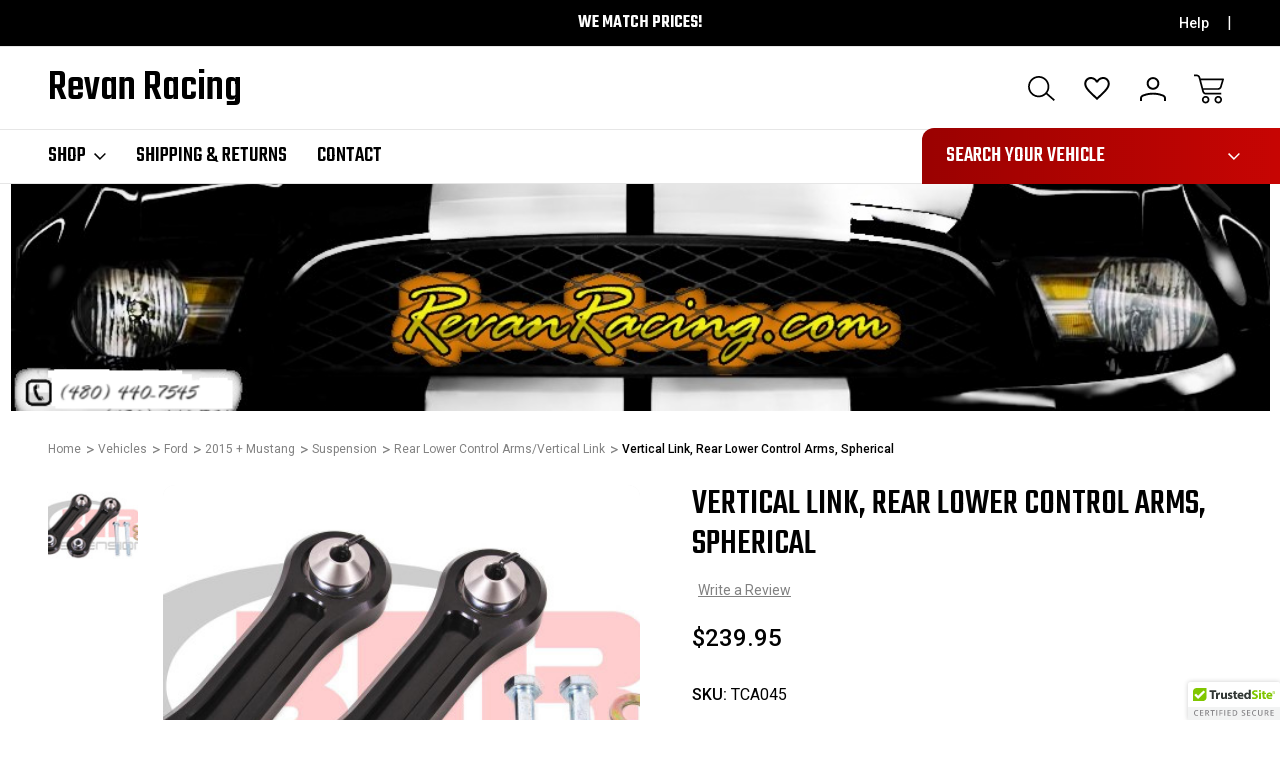

--- FILE ---
content_type: text/html; charset=UTF-8
request_url: https://www.revanracing.com/products/vertical-link-rear-lower-control-arms-spherical.html
body_size: 28026
content:



<!DOCTYPE html>
<html class="no-js" lang="en">
    <head>
        <title>Vertical Link, Rear Lower Control Arms, Spherical - Revan Racing, Inc.</title>
        <link rel="dns-prefetch preconnect" href="https://cdn11.bigcommerce.com/s-d66df" crossorigin><link rel="dns-prefetch preconnect" href="https://fonts.googleapis.com/" crossorigin><link rel="dns-prefetch preconnect" href="https://fonts.gstatic.com/" crossorigin>
        <meta property="product:price:amount" content="239.95" /><meta property="product:price:currency" content="USD" /><meta property="og:url" content="https://www.revanracing.com/products/vertical-link-rear-lower-control-arms-spherical.html" /><meta property="og:site_name" content="Revan Racing, Inc." /><meta name="keywords" content="87-93 Mustang 5.0L, 94-95 Mustang 5.0L, 96-98 Mustang GT, 99-04 Mustang GT, 99-01 SVT Cobra, 03-04 Mustang Mach 1, 03-04 SVT Cobra, 05-09 Mustang GT, 2010 Mustang GT, 07-09 Shelby GT500, 2010 Shelby GT500, 2011-12 Shelby GT500, 2011-12 Mustang 5.0L, 2011 Mustang V6 3.7L, 2005-2010 Mustang GT, 2011-2012 Mustang 5.0L, 2007-2012 Shelby GT500, racing, horsepower, engine, mustang, S197, S 197, SN197 Shelby, GT500, 5.0, 5.0 Liter, 5.0L, 2011 Mustang, V8, V6, drag racing, Lund, Lund Racing, lund, jon lund, van collier, van, collier, road roacing, griggs suspension, kenne bell, supercharger, griggs, supercharger, super charger, pulley, driveshaft, mustang driveshafts, mustang parts, performance parts, bmr, bmr suspension, dba brakes, dba, thump racing, tensiors, pulleys, air kits, exhaust, long tube, headers, American Racing Headers, texas mile, aeroforce, gauges, guages, fox, fox body, SN95, SN-95, SN95 Mustang, SN-95 Mustang, Fox Mustang, New edge Mustang"><link rel='canonical' href='https://www.revanracing.com/products/vertical-link-rear-lower-control-arms-spherical.html' /><meta name='platform' content='bigcommerce.stencil' /><meta property="og:type" content="product" />
<meta property="og:title" content="Vertical Link, Rear Lower Control Arms, Spherical" />
<meta property="og:description" content="Revan Racing, Inc. - 05-09 Mustang GT, 2010 Mustang GT, 07-09 Shelby GT500, 2010 Shelby GT500, 2011-12 Shelby GT500, 2011-12 Mustang 5.0L, 2011 Mustang V6 3.7L, 2005-2010 Mustang GT, 2011-2012 Mustang 5.0L, 2007-2012 Shelby GT500, 87-93 Mustang 5.0L, 94-95 Mustang 5.0L, 96-98 Mustang GT, 99-04 Mustang GT, 99-01 SVT Cobra, 03-04 Mustang Mach 1, 03-04 SVT Cobra, racing, horsepower, engine, mustang, S197, S 197, SN197 Shelby, GT500, 5.0, 5.0 Liter, 5.0L, 2011 Mustang, V8, V6, drag racing, Lund, Lund Racing, lund, jon lund, van collier, road roacing, griggs suspension, kenne bell, supercharger, griggs, supercharger, super charger, pulley, driveshaft, mustang driveshafts, mustang parts, performance parts, bmr, bmr suspension, dba brakes, dba, thump racing, tensiors, pulleys, air kits, exhaust, long tube, headers, American Racing Headers, texas mile, aeroforce, gauges, guages, fox, fox body, SN95, SN-95, SN95 Mustang, SN-95 Mustang, Fox Mustang, New edge Mustang" />
<meta property="og:image" content="https://cdn11.bigcommerce.com/s-d66df/products/503/images/1183/TCA045_large__12866.1432756540.220.220.jpg?c=3" />
<meta property="fb:admins" content="10511255" />
<meta property="og:availability" content="instock" />
<meta property="pinterest:richpins" content="enabled" />
        
         

        <link href="https://cdn11.bigcommerce.com/s-d66df/product_images/favicon.ico" rel="shortcut icon">
        <meta name="viewport" content="width=device-width, initial-scale=1">

        <script nonce="">
            document.documentElement.className = document.documentElement.className.replace('no-js', 'js');
        </script>

        <script nonce="">
    function browserSupportsAllFeatures() {
        return window.Promise
            && window.fetch
            && window.URL
            && window.URLSearchParams
            && window.WeakMap
            // object-fit support
            && ('objectFit' in document.documentElement.style);
    }

    function loadScript(src) {
        var js = document.createElement('script');
        js.src = src;
        js.onerror = function () {
            console.error('Failed to load polyfill script ' + src);
        };
        document.head.appendChild(js);
    }

    if (!browserSupportsAllFeatures()) {
        loadScript('https://cdn11.bigcommerce.com/s-d66df/stencil/5c107060-10e7-013e-d3af-1eaf4c37a3ff/dist/theme-bundle.polyfills.js');
    }
</script>
        <script nonce="">window.consentManagerTranslations = `{"locale":"en","locales":{"consent_manager.data_collection_warning":"en","consent_manager.accept_all_cookies":"en","consent_manager.gdpr_settings":"en","consent_manager.data_collection_preferences":"en","consent_manager.manage_data_collection_preferences":"en","consent_manager.use_data_by_cookies":"en","consent_manager.data_categories_table":"en","consent_manager.allow":"en","consent_manager.accept":"en","consent_manager.deny":"en","consent_manager.dismiss":"en","consent_manager.reject_all":"en","consent_manager.category":"en","consent_manager.purpose":"en","consent_manager.functional_category":"en","consent_manager.functional_purpose":"en","consent_manager.analytics_category":"en","consent_manager.analytics_purpose":"en","consent_manager.targeting_category":"en","consent_manager.advertising_category":"en","consent_manager.advertising_purpose":"en","consent_manager.essential_category":"en","consent_manager.esential_purpose":"en","consent_manager.yes":"en","consent_manager.no":"en","consent_manager.not_available":"en","consent_manager.cancel":"en","consent_manager.save":"en","consent_manager.back_to_preferences":"en","consent_manager.close_without_changes":"en","consent_manager.unsaved_changes":"en","consent_manager.by_using":"en","consent_manager.agree_on_data_collection":"en","consent_manager.change_preferences":"en","consent_manager.cancel_dialog_title":"en","consent_manager.privacy_policy":"en","consent_manager.allow_category_tracking":"en","consent_manager.disallow_category_tracking":"en"},"translations":{"consent_manager.data_collection_warning":"We use cookies (and other similar technologies) to collect data to improve your shopping experience.","consent_manager.accept_all_cookies":"Accept All Cookies","consent_manager.gdpr_settings":"Settings","consent_manager.data_collection_preferences":"Website Data Collection Preferences","consent_manager.manage_data_collection_preferences":"Manage Website Data Collection Preferences","consent_manager.use_data_by_cookies":" uses data collected by cookies and JavaScript libraries to improve your shopping experience.","consent_manager.data_categories_table":"The table below outlines how we use this data by category. To opt out of a category of data collection, select 'No' and save your preferences.","consent_manager.allow":"Allow","consent_manager.accept":"Accept","consent_manager.deny":"Deny","consent_manager.dismiss":"Dismiss","consent_manager.reject_all":"Reject all","consent_manager.category":"Category","consent_manager.purpose":"Purpose","consent_manager.functional_category":"Functional","consent_manager.functional_purpose":"Enables enhanced functionality, such as videos and live chat. If you do not allow these, then some or all of these functions may not work properly.","consent_manager.analytics_category":"Analytics","consent_manager.analytics_purpose":"Provide statistical information on site usage, e.g., web analytics so we can improve this website over time.","consent_manager.targeting_category":"Targeting","consent_manager.advertising_category":"Advertising","consent_manager.advertising_purpose":"Used to create profiles or personalize content to enhance your shopping experience.","consent_manager.essential_category":"Essential","consent_manager.esential_purpose":"Essential for the site and any requested services to work, but do not perform any additional or secondary function.","consent_manager.yes":"Yes","consent_manager.no":"No","consent_manager.not_available":"N/A","consent_manager.cancel":"Cancel","consent_manager.save":"Save","consent_manager.back_to_preferences":"Back to Preferences","consent_manager.close_without_changes":"You have unsaved changes to your data collection preferences. Are you sure you want to close without saving?","consent_manager.unsaved_changes":"You have unsaved changes","consent_manager.by_using":"By using our website, you're agreeing to our","consent_manager.agree_on_data_collection":"By using our website, you're agreeing to the collection of data as described in our ","consent_manager.change_preferences":"You can change your preferences at any time","consent_manager.cancel_dialog_title":"Are you sure you want to cancel?","consent_manager.privacy_policy":"Privacy Policy","consent_manager.allow_category_tracking":"Allow [CATEGORY_NAME] tracking","consent_manager.disallow_category_tracking":"Disallow [CATEGORY_NAME] tracking"}}`;</script>

        <script nonce="">
            window.lazySizesConfig = window.lazySizesConfig || {};
            window.lazySizesConfig.loadMode = 1;
        </script>
        <link href="https://fonts.googleapis.com/css?family=Roboto:400&display=block" rel="stylesheet">
        <link rel="preconnect" href="https://fonts.googleapis.com">
        <link rel="preconnect" href="https://fonts.gstatic.com" crossorigin>
        <link href="https://fonts.googleapis.com/css2?family=Inter:ital,opsz,wght@0,14..32,100..900;1,14..32,100..900&family=Roboto:ital,wght@0,100;0,300;0,400;0,500;0,700;0,900;1,100;1,300;1,400;1,500;1,700;1,900&family=Montserrat:ital,wght@0,100..900;1,100..900&family=Poppins:ital,wght@0,100;0,200;0,300;0,400;0,500;0,600;0,700;0,800;0,900;1,100;1,200;1,300;1,400;1,500;1,600;1,700;1,800;1,900&family=Teko:wght@300..700&display=swap" rel="stylesheet">  
        <script nonce="" async src="https://cdn11.bigcommerce.com/s-d66df/stencil/5c107060-10e7-013e-d3af-1eaf4c37a3ff/dist/theme-bundle.head_async.js"></script>
        <script nonce="" async src="https://cdn11.bigcommerce.com/s-d66df/stencil/5c107060-10e7-013e-d3af-1eaf4c37a3ff/dist/theme-bundle.font.js"></script>

        <link data-stencil-stylesheet href="https://cdn11.bigcommerce.com/s-d66df/stencil/5c107060-10e7-013e-d3af-1eaf4c37a3ff/css/theme-e5f76810-4361-013e-6e7e-3a25f75a0991.css" rel="stylesheet">

        <!-- Start Tracking Code for analytics_googleanalytics -->

<script type="text/javascript">

  var _gaq = _gaq || [];
  _gaq.push(['_setAccount', 'UA-23828895-1']);
  _gaq.push(['_trackPageview']);

  (function() {
    var ga = document.createElement('script'); ga.type = 'text/javascript'; ga.async = true;
    ga.src = ('https:' == document.location.protocol ? 'https://ssl' : 'http://www') + '.google-analytics.com/ga.js';
    var s = document.getElementsByTagName('script')[0]; s.parentNode.insertBefore(ga, s);
  })();

</script>

<!-- End Tracking Code for analytics_googleanalytics -->


<script type="text/javascript" src="https://checkout-sdk.bigcommerce.com/v1/loader.js" defer ></script>
<script src="https://www.google.com/recaptcha/api.js" async defer></script>
<script type="text/javascript">
var BCData = {"product_attributes":{"sku":"TCA045","upc":null,"mpn":null,"gtin":null,"weight":null,"base":true,"image":null,"price":{"without_tax":{"formatted":"$239.95","value":239.95,"currency":"USD"},"tax_label":"Tax"},"stock":null,"instock":true,"stock_message":null,"purchasable":true,"purchasing_message":null}};
</script>

<script nonce="">
(function () {
    var xmlHttp = new XMLHttpRequest();

    xmlHttp.open('POST', 'https://bes.gcp.data.bigcommerce.com/nobot');
    xmlHttp.setRequestHeader('Content-Type', 'application/json');
    xmlHttp.send('{"store_id":"107223","timezone_offset":"-7.0","timestamp":"2025-12-05T20:23:13.29605000Z","visit_id":"0b62f9c9-ecba-4e4f-ae1d-16e694578cce","channel_id":1}');
})();
</script>

        
            
        
            
        
        
        
        

    </head>
    <body class="    product-page-body product--cavio parts-variant
      search-layout-one-active     square-image">
        <svg data-src="https://cdn11.bigcommerce.com/s-d66df/stencil/5c107060-10e7-013e-d3af-1eaf4c37a3ff/img/icon-sprite.svg" class="icons-svg-sprite"></svg>
        <header class="header header-logo-layout-left-stacked   shop--mega-menu-alternate  search-layout-one   active-sticky-header" role="banner">
    <div class="top-menu">
        <div class="container">
            <div class="top-menu-wrapper">
                <div class="social-icons-top">
                        <div class="navUser-item navUser-item--social">
                                                    </div>
                </div>
                <div class="global-banner">
                        <div class="rotating-banner">
                                <p class="global-banner-text">We Match Prices!</p>
                        </div>
                </div>                    
                <div class="top-menu-user">
                    <nav class="top-nav-user-section">
                        <ul>
                            <li class="help-nav-menu">
                                <button class="navUser-action"  data-dropdown="helpSelection" aria-controls="helpSelection" aria-expanded="false">Help</button>
                                <div class="help-info--storeinfo dropdown-menu" id="helpSelection" data-dropdown-content="" aria-hidden="true">
                                    <h3 class="help-info-heading">Help</h3>
                                    <ul class="help-info-list">
                                        <li>
                                            <span class="help-info-icons icon-cavio-faq"><svg><use xlink:href="#icon-cavio_FAQ"></use></svg></span>
                                            <a href="#">FAQ’s   </a>
                                        </li>
                                        <li>
                                            <span class="help-info-icons icon-cavio-chat"><svg><use xlink:href="#icon-cavio_chat"></use></svg></span>
                                            <a href="#">Chat with us</a>
                                        </li>
                                        <li>
                                            <span class="help-info-icons icon-cavio-mail"><svg><use xlink:href="#icon-cavio_mail"></use></svg></span>
                                            <a href="#">Email Us</a>
                                        </li>
                                        <li>
                                            <span class="help-info-icons icon-cavio-smartphone"><svg><use xlink:href="#icon-cavio_smartphone"></use></svg></span>
                                            <a href="tel:480-440-7545">Call us at 480-440-7545</a>
                                        </li>
                                        <li>
                                            <span class="help-info-icons icon-cavio-returns"><svg><use xlink:href="#icon-cavio_returns"></use></svg></span>
                                            <a href="#">Shipping &amp; Returns</a>
                                        </li>
                                            <li>
                                                <span class="help-info-icons icon-cavio-locator"><svg><use xlink:href="#icon-cavio_locator"></use></svg></span>
                                                <address>151 W Superstition Blvd. #6270<br>
Apache Junction, AZ 85178</address>
                                            </li> 
                                    </ul>
                                </div>
                            </li>
                            <li>
                                    <span style="display: none;" class="default-currency">USD</span>
                            </li>
                        </ul>
                    </nav>
                </div>                                
            </div>
        </div>
    </div>
    <div class="header-bottom">
        <a href="#" class="mobileMenu-toggle" data-mobile-menu-toggle="menu">
            <span class="mobileMenu-toggleIcon">Toggle menu</span>
        </a>        
            <div class="container">
                <div class="header-bottom-wrapper left-stacked-logo-search">
                    <nav class="navUser">
    <ul class="navUser-section navUser-section--alt">
        <li class="navUser-item">
            <a class="navUser-action navUser-item--compare"
               href="/compare"
               data-compare-nav
               aria-label="Compare Selected"
            >
                Compare Selected <span class="countPill countPill--positive countPill--alt"></span>
            </a>
        </li>
        <li class="navUser-item navUser-item--search">
                <button class="navUser-action navUser-action--quickSearch"
                   type="button"
                   id="quick-search-expand"
                   data-search="quickSearch"
                   aria-controls="quickSearch"
                   aria-label="Search"
                >
                    <svg><use xlink:href="#icon-cavio_search"></use></svg>
                </button>
        </li>
            <li class="navUser-item navUser-item--wishlist">
                <a class="navUser-action navUser-action--wishlist"
                   href="/wishlist.php"
                   aria-label="Wish Lists"
                >
                    <svg><use xlink:href="#icon-cavio_heart"></use></svg>
                </a>
            </li>
        <li class="navUser-item navUser-item--account">
            <a class="navUser-action navUser-action--account" data-dropdown="cart-preview-account-dropdown" 
               href="/login.php"
               aria-label="Sign In"
            >
                <svg><use xlink:href="#icon-cavio_profile"></use></svg>
            </a>            
            
            <div class="navUser-dropdown dropdown-menu navCavio-dropdown" id="cart-preview-account-dropdown" data-dropdown-content aria-hidden="true">
                <ul class="navUser-list">
                    <li class="navUser-item">
                        <a class="navUser-action"
                           href="/login.php"
                           aria-label="Sign In"
                        >
                            Sign In
                        </a>                        
                    </li>
                        <li class="navUser-item">
                            <a class="navUser-action"
                               href="/login.php?action&#x3D;create_account"
                               aria-label="Create Account"
                            >
                                Create Account
                            </a>
                        </li>
                </ul>
            </div>
            
        </li>
        <li class="navUser-item navUser-item--cart">
            <a class="navUser-action"
               data-cart-preview
               data-dropdown="cart-preview-dropdown"
               data-options="align:right"
               href="/cart.php"
               aria-label="Cart with 0 items"
            >
                <span class="navUser-item-cartLabel"><svg><use xlink:href="#icon-cavio_cart"></use></svg></span>
                <span class="countPill cart-quantity"></span>
            </a>

            <div class="dropdown-menu" id="cart-preview-dropdown" data-dropdown-content aria-hidden="true"></div>
        </li>
    </ul>
    <div class="dropdown dropdown--quickSearch" id="quickSearch" aria-hidden="true" data-prevent-quick-search-close>
        <div class="container">
    <div class="quick-search-buttons">
        <div class="recent-search-box quickResults-item">
            <div class="recent-history-title">
                <span class="quickResults-item-heading">Recent Searches</span>
                <span class="clear-all-recent">Clear</span>
            </div>
            <ul class="productGrid-search">
            </ul>
        </div>
        <div class="populer-search-box quickResults-item">
            <span class="quickResults-item-heading">Popular Searches</span>
            <ul class="productGrid-search">
                    <li>
                        <a href="">Filter One</a>
                        <span aria-hidden="true" class="delet-search">
                            <svg><use xlink:href="#icon-close"></use></svg>
                        </span>
                    </li>

                    <li>
                        <a href="">Filter #2</a>
                        <span aria-hidden="true" class="delet-search">
                            <svg><use xlink:href="#icon-close"></use></svg>
                        </span>
                    </li>

                    <li>
                        <a href="">Filter Three</a>
                        <span aria-hidden="true" class="delet-search">
                            <svg><use xlink:href="#icon-close"></use></svg>
                        </span>
                    </li>



            </ul>
        </div>        
    </div>
    <div class="search-box-cavio">
        <div class="search-label-box">
            <span class="search-cavio-label"> What can we help you find?</span>
                <div class="search-close-button">
                    <button class="modal-close"
                        type="button"
                        title="Close Search"
                        data-drop-down-close
                    >
                        <span class="aria-description--search">Close Search</span>
                        <span aria-hidden="true" class="icon--search-close">
                            <svg><use xlink:href="#icon-close"></use></svg>
                        </span>
                    </button>
                </div>

        </div>
        <form class="form" onsubmit="return false" data-url="/search.php" data-quick-search-form>
            <fieldset class="form-fieldset">
                <div class="form-field">
                    <label class="is-srOnly" for="nav-quick-search">Search</label>
                    <input class="form-input"
                           data-search-quick
                           name="nav-quick-search"
                           id="nav-quick-search"
                           data-error-message="Search field cannot be empty."
                           placeholder="Search"
                           autocomplete="off"
                    >
                    <svg class="cavio-input-icon"><use xlink:href="#icon-cavio_search"></use></svg>
                </div>
            </fieldset>
        </form>
        <div class="quick-search-result-wrapper">
        <section class="quickSearchResults desktop-search hide-pagination" data-bind="html: results"></section>
        </div>
        <p role="status"
           aria-live="polite"
           class="aria-description--hidden"
           data-search-aria-message-predefined-text="product results for"
        ></p>        
    </div>
    <section class="quickSearchResults mobile-search hide-pagination" data-bind="html: results"></section>
    <p role="status"
       aria-live="polite"
       class="aria-description--hidden"
       data-search-aria-message-predefined-text="product results for"
    ></p>
</div>
    </div>
</nav>

                        <div class="header-logo header-logo--left-stacked">
                            <a href="https://www.revanracing.com/" class="header-logo__link" data-header-logo-link>
    <span class="header-logo-text">Revan Racing</span>
</a>
                        </div>
                </div>
            </div>
            <div class="container left-stacked-navigation">
                <div class="header-bottom-wrapper">      
                <span class="mobile-menu-overlay"></span>
                    <div class="navPages-container" id="menu" data-menu>
                        
<nav class="navPages">
    <ul class="navPages-list navPages-list-depth-nav">
        <li class="navPages-item navPages-item-category">
            <a class="navPages-action has-subMenu"
               href="javascript:void(0)"
            >
                Shop
                <i class="icon navPages-action-moreIcon top-links-icon" aria-hidden="true">
                    <svg><use href="#icon-cavio_expand-down" /></svg>
                </i>
            </a>            
                    <div class="navPage-subMenu navPage-subMenu-mega-menu" aria-hidden="true" tabindex="-1">
        <div class="shop-nav-top">
        <a href="javascript:void(0)" class="close-menu-cavio"><svg><use href="#icon-close"></use></svg>            
        </a>            
            <div class="shop-nav-title">
                <span>All Categories</span>
            </div>
                    <div class="create-account-top">
                        <a href="/login.php?action&#x3D;create_account">Create Account</a>
                        <span>|</span>
                        <a href="/login.php">Sign In</a>
                    </div>
        </div>
        <div class="nav-shop-mega-menu-wrapper">
            <ul class="navPage-subMenu-list">
                <li class="navPage-subMenu-item aa">
                    <div class="nav-menu-title-wrapper">
                        <a class="navPage-subMenu-action navPages-action has-subMenu"
                            href="https://www.revanracing.com/brands/"
                            aria-label="brands-menu"
                        >
                            <span class="nav-category-title">Brands</span>
                            <span class="collapsible-icon-wrapper"
                                data-collapsible="navPages-"
                                data-collapsible-disabled-breakpoint="medium"
                                data-collapsible-disabled-state="closed"
                                data-collapsible-enabled-state="closed"
                            > 
                            <svg><use href="#icon-cavio_angle-right" /></svg>
                            </span>
                        </a>
                        <span class="collapsible-icon-wrapper-cavio-mobile"> 
                            <svg><use href="#icon-cavio_angle-right" /></svg>
                        </span>     
                    </div>
                    <div class="navPage-childList navPage-child-second-level brand-mega-menu" id="navPages-brands-menu">
                        <div class="category-level-title">
                            <h3>Brands</h3>
                            <a href="https://www.revanracing.com/brands/" class="button category-shop-button">Shop All</a>
                        </div>
                        <ul class="navPage-childList-list">
                            <li class="navPage-childList-item navPage-second-child-item">
                                <a class="navPage-childList-action navPage-second-level-action navPages-action"
                                    href="https://www.revanracing.com/brands/SPEC.html"
                                    aria-label="SPEC"
                                >
                                    SPEC
                                </a>
                            </li>
                            <li class="navPage-childList-item navPage-second-child-item">
                                <a class="navPage-childList-action navPage-second-level-action navPages-action"
                                    href="https://www.revanracing.com/brands/BMR-Suspension.html"
                                    aria-label="BMR Suspension"
                                >
                                    BMR Suspension
                                </a>
                            </li>
                            <li class="navPage-childList-item navPage-second-child-item">
                                <a class="navPage-childList-action navPage-second-level-action navPages-action"
                                    href="https://www.revanracing.com/brands/Kenne-Bell.html"
                                    aria-label="Kenne Bell"
                                >
                                    Kenne Bell
                                </a>
                            </li>
                            <li class="navPage-childList-item navPage-second-child-item">
                                <a class="navPage-childList-action navPage-second-level-action navPages-action"
                                    href="https://www.revanracing.com/brands/Bob%27s-Auto.html"
                                    aria-label="Bob&#x27;s Auto"
                                >
                                    Bob&#x27;s Auto
                                </a>
                            </li>
                            <li class="navPage-childList-item navPage-second-child-item">
                                <a class="navPage-childList-action navPage-second-level-action navPages-action"
                                    href="https://www.revanracing.com/brands/American-Racing-Headers.html"
                                    aria-label="American Racing Headers"
                                >
                                    American Racing Headers
                                </a>
                            </li>
                            <li class="navPage-childList-item navPage-second-child-item">
                                <a class="navPage-childList-action navPage-second-level-action navPages-action"
                                    href="https://www.revanracing.com/brands/Brembo.html"
                                    aria-label="Brembo"
                                >
                                    Brembo
                                </a>
                            </li>
                            <li class="navPage-childList-item navPage-second-child-item">
                                <a class="navPage-childList-action navPage-second-level-action navPages-action"
                                    href="https://www.revanracing.com/brands/C%26R-Racing.html"
                                    aria-label="C&amp;R Racing"
                                >
                                    C&amp;R Racing
                                </a>
                            </li>
                            <li class="navPage-childList-item navPage-second-child-item">
                                <a class="navPage-childList-action navPage-second-level-action navPages-action"
                                    href="https://www.revanracing.com/brands/Ford-Racing.html"
                                    aria-label="Ford Racing"
                                >
                                    Ford Racing
                                </a>
                            </li>
                            <li class="navPage-childList-item navPage-second-child-item">
                                <a class="navPage-childList-action navPage-second-level-action navPages-action"
                                    href="https://www.revanracing.com/brands/Goodridge.html"
                                    aria-label="Goodridge"
                                >
                                    Goodridge
                                </a>
                            </li>
                            <li class="navPage-childList-item navPage-second-child-item">
                                <a class="navPage-childList-action navPage-second-level-action navPages-action"
                                    href="https://www.revanracing.com/brands/Hawk-Performance.html"
                                    aria-label="Hawk Performance"
                                >
                                    Hawk Performance
                                </a>
                            </li>
                        </ul>
                    </div>
                </li>
            </ul>
            <ul class="shop-nav-info-list">
                <li>
                    <a href="/wishlist.php"><span class="navUser-custom-icon navUser--wishlist-icon"><svg><use xlink:href="#icon-cavio_heart"></use></svg></span> <span class="shop-nav-info-label"><span class="shop-nav-info-label">Wish Lists</span>
                    </a>
                </li>
                <li>
                    <a href="#"><span class="navUser-custom-icon navUser--clearance-icon"><svg><use xlink:href="#icon-clearance-icon"></use></svg></span> <span class="shop-nav-info-label">Clearance</span></a>
                </li>
            </ul>
        </div>
    </div>
                <span class="overlay-menu"></span>
        </li>
                 <li class="navPages-item navPages-item-page">
                    <a class="navPages-action"
                       href="https://www.revanracing.com/shipping-returns/"
                       aria-label="Shipping &amp; Returns"
                    >
                        Shipping &amp; Returns
                    </a>
                 </li>
                 <li class="navPages-item navPages-item-page">
                    <a class="navPages-action"
                       href="https://www.revanracing.com/contact/"
                       aria-label="Contact"
                    >
                        Contact
                    </a>
                 </li>
    </ul>
    <ul class="navPages-list navPages-list--user">
            <li class="navPages-item">
                <a class="navPages-action navPages-action--compare"
                   href="/compare"
                   data-compare-nav
                   aria-label="Compare Selected"
                >
                    Compare Selected
                    <span class="countPill countPill--positive countPill--alt"></span>
                </a>
            </li>
            <li class="navPages-item navPages-user-cavio">
                <a class="navPages-action"
                   href="/login.php"
                   aria-label="Sign In"
                >
                    Sign In
                </a>
                    or
                    <a class="navPages-action"
                       href="/login.php?action&#x3D;create_account"
                       aria-label="Create Account"
                    >
                        Create Account
                    </a>
            </li>
            <li class="navPages-item">
                            </li>
    </ul>
</nav>
                    </div>
                    <div class="top-nav-right-section  category-filter-right-active">
                            <div class="category-dropdown-filter-section">
                                        <span class="filter-first-category-id is-srOnly">991</span>
<div class="vch-view">
    <div class="title" id="reveal-btn">
        <span>Search Your Vehicle</span>
        <i class="down-icon-category-filter"><svg><use href="#icon-cavio_expand-down"></use></svg></i>
    </div>
</div>
<div class="vch-main hidden-section">
    <div class="vch-filter">
        <div class="form-wrapper-vch">
            <div class="form-field">
                <select id="vch-level-1" class="form-select">
                    <option selected="" disabled="" data-default-selection="Make" >Make</option>
                </select>
                <i class="down-icon-select-filter"><svg><use href="#icon-cavio_expand-down"></use></svg></i>
            </div>
            <div class="form-field">
                <select id="vch-level-2" class="form-select">
                    <option selected="" disabled="" data-default-selection="Model" >Model</option>
                </select>
                <i class="down-icon-select-filter"><svg><use href="#icon-cavio_expand-down"></use></svg></i>                
            </div>
            <div class="form-field">
                <select id="vch-level-3" class="form-select">
                    <option selected="" disabled="" data-default-selection="" ></option>
                </select>
                <i class="down-icon-select-filter"><svg><use href="#icon-cavio_expand-down"></use></svg></i>            
            </div>
        </div>
        <div class="group-button">
            <a class="button button--primary srch-btn" id="vch-select-search" title="Search"><span>Search</span></a>
        </div>
        <div class="buttons " id="reset-filters">
            <span class="vch-reset">
                <svg version="1.1" xmlns="http://www.w3.org/2000/svg" width="32" height="32" viewBox="0 0 32 32">
                    <path d="M0 2.6l13.4 13.4-13.4 13.3 2.6 2.6 13.4-13.4 13.4 13.4 2.6-2.6-13.4-13.4 13.4-13.4-2.6-2.5-13.4 13.4-13.3-13.4-2.7 2.6z"></path>
                </svg>
            </span>
            <span class="vch-change">Start Over</span>
        </div>        
    </div>
</div>                            </div>                           
                    </div>
                </div>
            </div>
    </div>
</header>
<div data-content-region="header_bottom--global"><div data-layout-id="aaf6adba-13ce-4c78-aed4-b8a2b7221244">       <div data-sub-layout-container="52596b57-2698-42df-a156-09a96c628d47" data-layout-name="Layout">
    <style data-container-styling="52596b57-2698-42df-a156-09a96c628d47">
        [data-sub-layout-container="52596b57-2698-42df-a156-09a96c628d47"] {
            box-sizing: border-box;
            display: flex;
            flex-wrap: wrap;
            z-index: 0;
            position: relative;
            height: ;
            padding-top: 0px;
            padding-right: 0px;
            padding-bottom: 0px;
            padding-left: 0px;
            margin-top: 0px;
            margin-right: 0px;
            margin-bottom: 0px;
            margin-left: 0px;
            border-width: 0px;
            border-style: solid;
            border-color: #333333;
        }

        [data-sub-layout-container="52596b57-2698-42df-a156-09a96c628d47"]:after {
            display: block;
            position: absolute;
            top: 0;
            left: 0;
            bottom: 0;
            right: 0;
            background-size: cover;
            z-index: auto;
        }
    </style>

    <div data-sub-layout="c1824455-5f29-45ba-8526-adfd77ae5a79">
        <style data-column-styling="c1824455-5f29-45ba-8526-adfd77ae5a79">
            [data-sub-layout="c1824455-5f29-45ba-8526-adfd77ae5a79"] {
                display: flex;
                flex-direction: column;
                box-sizing: border-box;
                flex-basis: 100%;
                max-width: 100%;
                z-index: 0;
                position: relative;
                height: ;
                background-color: rgba(0, 0, 0, 0);
                padding-top: 0px;
                padding-right: 10.5px;
                padding-bottom: 0px;
                padding-left: 10.5px;
                margin-top: 0px;
                margin-right: 0px;
                margin-bottom: 0px;
                margin-left: 0px;
                border-width: 0px;
                border-style: solid;
                border-color: #333333;
                justify-content: center;
            }
            [data-sub-layout="c1824455-5f29-45ba-8526-adfd77ae5a79"]:after {
                display: block;
                position: absolute;
                top: 0;
                left: 0;
                bottom: 0;
                right: 0;
                background-size: cover;
                z-index: -1;
                content: '';
            }
            @media only screen and (max-width: 700px) {
                [data-sub-layout="c1824455-5f29-45ba-8526-adfd77ae5a79"] {
                    flex-basis: 100%;
                    max-width: 100%;
                }
            }
        </style>
    </div>
</div>

       <div data-sub-layout-container="f82b8f5a-f6bd-4909-b297-8dde9d08be86" data-layout-name="Layout">
    <style data-container-styling="f82b8f5a-f6bd-4909-b297-8dde9d08be86">
        [data-sub-layout-container="f82b8f5a-f6bd-4909-b297-8dde9d08be86"] {
            box-sizing: border-box;
            display: flex;
            flex-wrap: wrap;
            z-index: 0;
            position: relative;
            height: ;
            padding-top: 0px;
            padding-right: 0px;
            padding-bottom: 0px;
            padding-left: 0px;
            margin-top: 0px;
            margin-right: 0px;
            margin-bottom: 0px;
            margin-left: 0px;
            border-width: 0px;
            border-style: solid;
            border-color: #333333;
        }

        [data-sub-layout-container="f82b8f5a-f6bd-4909-b297-8dde9d08be86"]:after {
            display: block;
            position: absolute;
            top: 0;
            left: 0;
            bottom: 0;
            right: 0;
            background-size: cover;
            z-index: auto;
        }
    </style>

    <div data-sub-layout="2f78ac62-1f07-4f7f-aa37-8fdd150c9189">
        <style data-column-styling="2f78ac62-1f07-4f7f-aa37-8fdd150c9189">
            [data-sub-layout="2f78ac62-1f07-4f7f-aa37-8fdd150c9189"] {
                display: flex;
                flex-direction: column;
                box-sizing: border-box;
                flex-basis: 100%;
                max-width: 100%;
                z-index: 0;
                position: relative;
                height: ;
                padding-top: 0px;
                padding-right: 10.5px;
                padding-bottom: 0px;
                padding-left: 10.5px;
                margin-top: 0px;
                margin-right: 0px;
                margin-bottom: 0px;
                margin-left: 0px;
                border-width: 0px;
                border-style: solid;
                border-color: #333333;
                justify-content: center;
            }
            [data-sub-layout="2f78ac62-1f07-4f7f-aa37-8fdd150c9189"]:after {
                display: block;
                position: absolute;
                top: 0;
                left: 0;
                bottom: 0;
                right: 0;
                background-size: cover;
                z-index: auto;
            }
            @media only screen and (max-width: 700px) {
                [data-sub-layout="2f78ac62-1f07-4f7f-aa37-8fdd150c9189"] {
                    flex-basis: 100%;
                    max-width: 100%;
                }
            }
        </style>
        <div data-widget-id="b7fa906b-e7d7-46c3-ba61-2ed1499b98f4" data-placement-id="b074cc28-7524-4283-bb29-624074ec7415" data-placement-status="ACTIVE"><style>
    #sd-image-b7fa906b-e7d7-46c3-ba61-2ed1499b98f4 {
        display: flex;
        align-items: center;
        background: url('https://cdn11.bigcommerce.com/s-d66df/images/stencil/original/image-manager/new-logo.png?t=1720231687') no-repeat;
        opacity: calc(100 / 100);


            background-size: cover;

            height: auto;

        background-position:
                center
                bottom
            ;


        padding-top: 0px;
        padding-right: 0px;
        padding-bottom: 0px;
        padding-left: 0px;

        margin-top: 0px;
        margin-right: 0px;
        margin-bottom: 0px;
        margin-left: 0px;
    }

    #sd-image-b7fa906b-e7d7-46c3-ba61-2ed1499b98f4 * {
        margin: 0px;
    }

    #sd-image-b7fa906b-e7d7-46c3-ba61-2ed1499b98f4 img {
        width: auto;
        opacity: 0;

            height: auto;
    }

    @media only screen and (max-width: 700px) {
        #sd-image-b7fa906b-e7d7-46c3-ba61-2ed1499b98f4 {
        }
    }
</style>

<div>
    
    <div id="sd-image-b7fa906b-e7d7-46c3-ba61-2ed1499b98f4" data-edit-mode="">
        <img src="https://cdn11.bigcommerce.com/s-d66df/images/stencil/original/image-manager/new-logo.png?t=1720231687" alt="">
    </div>
    
</div>


</div>
    </div>
</div>

       <div data-sub-layout-container="10f2f1e7-6eae-4abf-8d01-aebd0b338c30" data-layout-name="Layout">
    <style data-container-styling="10f2f1e7-6eae-4abf-8d01-aebd0b338c30">
        [data-sub-layout-container="10f2f1e7-6eae-4abf-8d01-aebd0b338c30"] {
            box-sizing: border-box;
            display: flex;
            flex-wrap: wrap;
            z-index: 0;
            position: relative;
            height: ;
            padding-top: 0px;
            padding-right: 0px;
            padding-bottom: 0px;
            padding-left: 0px;
            margin-top: 0px;
            margin-right: 0px;
            margin-bottom: 0px;
            margin-left: 0px;
            border-width: 0px;
            border-style: solid;
            border-color: #333333;
        }

        [data-sub-layout-container="10f2f1e7-6eae-4abf-8d01-aebd0b338c30"]:after {
            display: block;
            position: absolute;
            top: 0;
            left: 0;
            bottom: 0;
            right: 0;
            background-size: cover;
            z-index: auto;
        }
    </style>

    <div data-sub-layout="123dbd7b-7ff8-4655-83fb-2687894fcf7c">
        <style data-column-styling="123dbd7b-7ff8-4655-83fb-2687894fcf7c">
            [data-sub-layout="123dbd7b-7ff8-4655-83fb-2687894fcf7c"] {
                display: flex;
                flex-direction: column;
                box-sizing: border-box;
                flex-basis: 100%;
                max-width: 100%;
                z-index: 0;
                position: relative;
                height: ;
                background-color: rgba(1, 1, 1, 1);
                padding-top: 0px;
                padding-right: 10.5px;
                padding-bottom: 0px;
                padding-left: 10.5px;
                margin-top: 0px;
                margin-right: 0px;
                margin-bottom: 0px;
                margin-left: 0px;
                border-width: 0px;
                border-style: solid;
                border-color: #333333;
                justify-content: center;
            }
            [data-sub-layout="123dbd7b-7ff8-4655-83fb-2687894fcf7c"]:after {
                display: block;
                position: absolute;
                top: 0;
                left: 0;
                bottom: 0;
                right: 0;
                background-size: cover;
                z-index: -1;
                content: '';
            }
            @media only screen and (max-width: 700px) {
                [data-sub-layout="123dbd7b-7ff8-4655-83fb-2687894fcf7c"] {
                    flex-basis: 100%;
                    max-width: 100%;
                }
            }
        </style>
    </div>
</div>

</div></div>
<div data-content-region="header_bottom"></div>
        <div class="body" id="main-content" data-currency-code="USD">
     
     
    <div class="container">
        
    <nav aria-label="Breadcrumb">
    <ol class="breadcrumbs">
                <li class="breadcrumb ">
                    <a class="breadcrumb-label"
                       href="https://www.revanracing.com/"
                       
                    >
                        <span>Home</span>
                    </a>
                </li>
                <li class="breadcrumb ">
                    <a class="breadcrumb-label"
                       href="https://www.revanracing.com/categories/2011-14-shelby-gt500/vehicles.html"
                       
                    >
                        <span>Vehicles</span>
                    </a>
                </li>
                <li class="breadcrumb ">
                    <a class="breadcrumb-label"
                       href="https://www.revanracing.com/categories/vehicles/ford.html"
                       
                    >
                        <span>Ford</span>
                    </a>
                </li>
                <li class="breadcrumb ">
                    <a class="breadcrumb-label"
                       href="https://www.revanracing.com/categories/2015-mustang-gt.html"
                       
                    >
                        <span>2015 + Mustang</span>
                    </a>
                </li>
                <li class="breadcrumb ">
                    <a class="breadcrumb-label"
                       href="https://www.revanracing.com/categories/2015-mustang-gt/suspension.html"
                       
                    >
                        <span>Suspension</span>
                    </a>
                </li>
                <li class="breadcrumb ">
                    <a class="breadcrumb-label"
                       href="https://www.revanracing.com/categories/rear-lower-control-arms-vertical-link.html"
                       
                    >
                        <span>Rear Lower Control Arms/Vertical Link</span>
                    </a>
                </li>
                <li class="breadcrumb is-active">
                    <a class="breadcrumb-label"
                       href="https://www.revanracing.com/products/vertical-link-rear-lower-control-arms-spherical.html"
                       aria-current="page"
                    >
                        <span>Vertical Link, Rear Lower Control Arms, Spherical</span>
                    </a>
                </li>
    </ol>
</nav>

<script type="application/ld+json" nonce="">
{
    "@context": "https://schema.org",
    "@type": "BreadcrumbList",
    "itemListElement":
    [
        {
            "@type": "ListItem",
            "position": 1,
            "item": {
                "@id": "https://www.revanracing.com/",
                "name": "Home"
            }
        },
        {
            "@type": "ListItem",
            "position": 2,
            "item": {
                "@id": "https://www.revanracing.com/categories/2011-14-shelby-gt500/vehicles.html",
                "name": "Vehicles"
            }
        },
        {
            "@type": "ListItem",
            "position": 3,
            "item": {
                "@id": "https://www.revanracing.com/categories/vehicles/ford.html",
                "name": "Ford"
            }
        },
        {
            "@type": "ListItem",
            "position": 4,
            "item": {
                "@id": "https://www.revanracing.com/categories/2015-mustang-gt.html",
                "name": "2015 + Mustang"
            }
        },
        {
            "@type": "ListItem",
            "position": 5,
            "item": {
                "@id": "https://www.revanracing.com/categories/2015-mustang-gt/suspension.html",
                "name": "Suspension"
            }
        },
        {
            "@type": "ListItem",
            "position": 6,
            "item": {
                "@id": "https://www.revanracing.com/categories/rear-lower-control-arms-vertical-link.html",
                "name": "Rear Lower Control Arms/Vertical Link"
            }
        },
        {
            "@type": "ListItem",
            "position": 7,
            "item": {
                "@id": "https://www.revanracing.com/products/vertical-link-rear-lower-control-arms-spherical.html",
                "name": "Vertical Link, Rear Lower Control Arms, Spherical"
            }
        }
    ]
}
</script>


    <div>
        

<div class="productView 
"
    data-event-type="product"
    data-entity-id="503"
    data-name="Vertical Link, Rear Lower Control Arms, Spherical"
    data-product-category="
        Vehicles/Ford/2015 + Mustang/Suspension/Rear Lower Control Arms/Vertical Link
    "
    data-product-brand=""
    data-product-price="
            239.95
"
    data-product-variant="single-product-option">


    <section class="productView-images" data-image-gallery>
        <div class="thumb-img-nav">
            <div class="slider-info">
              <span class="current-slide"></span> / <span class="total-slides"></span>
            </div>
            <div class="slider-arrows">
                <button type="button" class="slick-prev"><svg><use href="#icon-cavio_angle-left" /></svg></button>
                <button type="button" class="slick-next"><svg><use href="#icon-cavio_angle-right" /></svg></button>
            </div> 
        </div>        
        <figure class="productView-image"
                data-image-gallery-main
                data-zoom-image="https://cdn11.bigcommerce.com/s-d66df/images/stencil/1280x1280/products/503/1183/TCA045_large__12866.1432756540.jpg?c=3"
                >
            <div class="productView-img-container">
                    <a href="https://cdn11.bigcommerce.com/s-d66df/images/stencil/1280x1280/products/503/1183/TCA045_large__12866.1432756540.jpg?c=3"
                        target="_blank">
                <img src="https://cdn11.bigcommerce.com/s-d66df/images/stencil/500x659/products/503/1183/TCA045_large__12866.1432756540.jpg?c=3" alt="Vertical Link, Rear Lower Control Arms, Spherical" title="Vertical Link, Rear Lower Control Arms, Spherical" data-sizes="auto"
    srcset="https://cdn11.bigcommerce.com/s-d66df/images/stencil/80w/products/503/1183/TCA045_large__12866.1432756540.jpg?c=3"
data-srcset="https://cdn11.bigcommerce.com/s-d66df/images/stencil/80w/products/503/1183/TCA045_large__12866.1432756540.jpg?c=3 80w, https://cdn11.bigcommerce.com/s-d66df/images/stencil/160w/products/503/1183/TCA045_large__12866.1432756540.jpg?c=3 160w, https://cdn11.bigcommerce.com/s-d66df/images/stencil/320w/products/503/1183/TCA045_large__12866.1432756540.jpg?c=3 320w, https://cdn11.bigcommerce.com/s-d66df/images/stencil/640w/products/503/1183/TCA045_large__12866.1432756540.jpg?c=3 640w, https://cdn11.bigcommerce.com/s-d66df/images/stencil/960w/products/503/1183/TCA045_large__12866.1432756540.jpg?c=3 960w, https://cdn11.bigcommerce.com/s-d66df/images/stencil/1280w/products/503/1183/TCA045_large__12866.1432756540.jpg?c=3 1280w, https://cdn11.bigcommerce.com/s-d66df/images/stencil/1920w/products/503/1183/TCA045_large__12866.1432756540.jpg?c=3 1920w, https://cdn11.bigcommerce.com/s-d66df/images/stencil/2560w/products/503/1183/TCA045_large__12866.1432756540.jpg?c=3 2560w"

class="lazyload productView-image--default"

data-main-image />
                    </a>
            </div>
            <i class="zoom-icon">
                <svg><use xmlns:xlink="http://www.w3.org/1999/xlink" xlink:href="#icon-cavio_zoom"></use></svg> 
            </i>    
            <div class="sale-flag-side sale-badge-pdp is-srOnly">
                <span class="sale-text">Sale</span>
            </div>
            <div class="color-badge is-srOnly">
                <span class="color-badge-text"></span>
            </div>            
        </figure>
        <ul class="productView-thumbnails">
                <li class="productView-thumbnail">
                    <a
                        class="productView-thumbnail-link"
                        href="https://cdn11.bigcommerce.com/s-d66df/images/stencil/1280x1280/products/503/1183/TCA045_large__12866.1432756540.jpg?c=3"
                        data-image-gallery-item
                        data-image-gallery-new-image-url="https://cdn11.bigcommerce.com/s-d66df/images/stencil/500x659/products/503/1183/TCA045_large__12866.1432756540.jpg?c=3"
                        data-image-gallery-new-image-srcset="https://cdn11.bigcommerce.com/s-d66df/images/stencil/80w/products/503/1183/TCA045_large__12866.1432756540.jpg?c=3 80w, https://cdn11.bigcommerce.com/s-d66df/images/stencil/160w/products/503/1183/TCA045_large__12866.1432756540.jpg?c=3 160w, https://cdn11.bigcommerce.com/s-d66df/images/stencil/320w/products/503/1183/TCA045_large__12866.1432756540.jpg?c=3 320w, https://cdn11.bigcommerce.com/s-d66df/images/stencil/640w/products/503/1183/TCA045_large__12866.1432756540.jpg?c=3 640w, https://cdn11.bigcommerce.com/s-d66df/images/stencil/960w/products/503/1183/TCA045_large__12866.1432756540.jpg?c=3 960w, https://cdn11.bigcommerce.com/s-d66df/images/stencil/1280w/products/503/1183/TCA045_large__12866.1432756540.jpg?c=3 1280w, https://cdn11.bigcommerce.com/s-d66df/images/stencil/1920w/products/503/1183/TCA045_large__12866.1432756540.jpg?c=3 1920w, https://cdn11.bigcommerce.com/s-d66df/images/stencil/2560w/products/503/1183/TCA045_large__12866.1432756540.jpg?c=3 2560w"
                        data-image-gallery-zoom-image-url="https://cdn11.bigcommerce.com/s-d66df/images/stencil/1280x1280/products/503/1183/TCA045_large__12866.1432756540.jpg?c=3"
                    >
                    <img src="https://cdn11.bigcommerce.com/s-d66df/images/stencil/160w/products/503/1183/TCA045_large__12866.1432756540.jpg?c=3" alt="Vertical Link, Rear Lower Control Arms, Spherical" title="Vertical Link, Rear Lower Control Arms, Spherical" data-sizes="auto"
    srcset="https://cdn11.bigcommerce.com/s-d66df/images/stencil/80w/products/503/1183/TCA045_large__12866.1432756540.jpg?c=3"
data-srcset="https://cdn11.bigcommerce.com/s-d66df/images/stencil/80w/products/503/1183/TCA045_large__12866.1432756540.jpg?c=3 80w, https://cdn11.bigcommerce.com/s-d66df/images/stencil/160w/products/503/1183/TCA045_large__12866.1432756540.jpg?c=3 160w, https://cdn11.bigcommerce.com/s-d66df/images/stencil/320w/products/503/1183/TCA045_large__12866.1432756540.jpg?c=3 320w, https://cdn11.bigcommerce.com/s-d66df/images/stencil/640w/products/503/1183/TCA045_large__12866.1432756540.jpg?c=3 640w, https://cdn11.bigcommerce.com/s-d66df/images/stencil/960w/products/503/1183/TCA045_large__12866.1432756540.jpg?c=3 960w, https://cdn11.bigcommerce.com/s-d66df/images/stencil/1280w/products/503/1183/TCA045_large__12866.1432756540.jpg?c=3 1280w, https://cdn11.bigcommerce.com/s-d66df/images/stencil/1920w/products/503/1183/TCA045_large__12866.1432756540.jpg?c=3 1920w, https://cdn11.bigcommerce.com/s-d66df/images/stencil/2560w/products/503/1183/TCA045_large__12866.1432756540.jpg?c=3 2560w"

class="lazyload"

 />
                    </a>
                </li>
        </ul>
    </section>
    <nav aria-label="Breadcrumb">
    <ol class="breadcrumbs">
                <li class="breadcrumb ">
                    <a class="breadcrumb-label"
                       href="https://www.revanracing.com/"
                       
                    >
                        <span>Home</span>
                    </a>
                </li>
                <li class="breadcrumb ">
                    <a class="breadcrumb-label"
                       href="https://www.revanracing.com/categories/2011-14-shelby-gt500/vehicles.html"
                       
                    >
                        <span>Vehicles</span>
                    </a>
                </li>
                <li class="breadcrumb ">
                    <a class="breadcrumb-label"
                       href="https://www.revanracing.com/categories/vehicles/ford.html"
                       
                    >
                        <span>Ford</span>
                    </a>
                </li>
                <li class="breadcrumb ">
                    <a class="breadcrumb-label"
                       href="https://www.revanracing.com/categories/2015-mustang-gt.html"
                       
                    >
                        <span>2015 + Mustang</span>
                    </a>
                </li>
                <li class="breadcrumb ">
                    <a class="breadcrumb-label"
                       href="https://www.revanracing.com/categories/2015-mustang-gt/suspension.html"
                       
                    >
                        <span>Suspension</span>
                    </a>
                </li>
                <li class="breadcrumb ">
                    <a class="breadcrumb-label"
                       href="https://www.revanracing.com/categories/rear-lower-control-arms-vertical-link.html"
                       
                    >
                        <span>Rear Lower Control Arms/Vertical Link</span>
                    </a>
                </li>
                <li class="breadcrumb is-active">
                    <a class="breadcrumb-label"
                       href="https://www.revanracing.com/products/vertical-link-rear-lower-control-arms-spherical.html"
                       aria-current="page"
                    >
                        <span>Vertical Link, Rear Lower Control Arms, Spherical</span>
                    </a>
                </li>
    </ol>
</nav>

<script type="application/ld+json" nonce="">
{
    "@context": "https://schema.org",
    "@type": "BreadcrumbList",
    "itemListElement":
    [
        {
            "@type": "ListItem",
            "position": 1,
            "item": {
                "@id": "https://www.revanracing.com/",
                "name": "Home"
            }
        },
        {
            "@type": "ListItem",
            "position": 2,
            "item": {
                "@id": "https://www.revanracing.com/categories/2011-14-shelby-gt500/vehicles.html",
                "name": "Vehicles"
            }
        },
        {
            "@type": "ListItem",
            "position": 3,
            "item": {
                "@id": "https://www.revanracing.com/categories/vehicles/ford.html",
                "name": "Ford"
            }
        },
        {
            "@type": "ListItem",
            "position": 4,
            "item": {
                "@id": "https://www.revanracing.com/categories/2015-mustang-gt.html",
                "name": "2015 + Mustang"
            }
        },
        {
            "@type": "ListItem",
            "position": 5,
            "item": {
                "@id": "https://www.revanracing.com/categories/2015-mustang-gt/suspension.html",
                "name": "Suspension"
            }
        },
        {
            "@type": "ListItem",
            "position": 6,
            "item": {
                "@id": "https://www.revanracing.com/categories/rear-lower-control-arms-vertical-link.html",
                "name": "Rear Lower Control Arms/Vertical Link"
            }
        },
        {
            "@type": "ListItem",
            "position": 7,
            "item": {
                "@id": "https://www.revanracing.com/products/vertical-link-rear-lower-control-arms-spherical.html",
                "name": "Vertical Link, Rear Lower Control Arms, Spherical"
            }
        }
    ]
}
</script>
    <section class="productView-details product-data">
        <div class="productView-product">
            <h1 class="productView-title">Vertical Link, Rear Lower Control Arms, Spherical</h1>
            <div class="productView-rating">
                    <a href="https://www.revanracing.com/products/vertical-link-rear-lower-control-arms-spherical.html"
                       class="productView-reviewLink productView-reviewLink--new"
                       data-reveal-id="modal-review-form"
                       role="button"
                    >
                       Write a Review
                    </a>
                        <div id="modal-review-form" class="modal" data-reveal>
    
    
    
    
    <div class="modal-header">
        <h2 class="modal-header-title">Write a Review</h2>
        <button class="modal-close"
        type="button"
        title="Close"
        
>
    <span class="aria-description--hidden">Close</span>
    <span aria-hidden="true">&#215;</span>
</button>
    </div>
    <div class="modal-body">
        <div class="writeReview-productDetails">
            <div class="writeReview-productImage-container">
                <img src="https://cdn11.bigcommerce.com/s-d66df/images/stencil/500x659/products/503/1183/TCA045_large__12866.1432756540.jpg?c=3" alt="Vertical Link, Rear Lower Control Arms, Spherical" title="Vertical Link, Rear Lower Control Arms, Spherical" data-sizes="auto"
    srcset="https://cdn11.bigcommerce.com/s-d66df/images/stencil/80w/products/503/1183/TCA045_large__12866.1432756540.jpg?c=3"
data-srcset="https://cdn11.bigcommerce.com/s-d66df/images/stencil/80w/products/503/1183/TCA045_large__12866.1432756540.jpg?c=3 80w, https://cdn11.bigcommerce.com/s-d66df/images/stencil/160w/products/503/1183/TCA045_large__12866.1432756540.jpg?c=3 160w, https://cdn11.bigcommerce.com/s-d66df/images/stencil/320w/products/503/1183/TCA045_large__12866.1432756540.jpg?c=3 320w, https://cdn11.bigcommerce.com/s-d66df/images/stencil/640w/products/503/1183/TCA045_large__12866.1432756540.jpg?c=3 640w, https://cdn11.bigcommerce.com/s-d66df/images/stencil/960w/products/503/1183/TCA045_large__12866.1432756540.jpg?c=3 960w, https://cdn11.bigcommerce.com/s-d66df/images/stencil/1280w/products/503/1183/TCA045_large__12866.1432756540.jpg?c=3 1280w, https://cdn11.bigcommerce.com/s-d66df/images/stencil/1920w/products/503/1183/TCA045_large__12866.1432756540.jpg?c=3 1920w, https://cdn11.bigcommerce.com/s-d66df/images/stencil/2560w/products/503/1183/TCA045_large__12866.1432756540.jpg?c=3 2560w"

class="lazyload"

 />
            </div>
            <h6 class="product-brand"></h6>
            <h5 class="product-title">Vertical Link, Rear Lower Control Arms, Spherical</h5>
        </div>
        <form class="form writeReview-form" action="/postreview.php" method="post">
            <fieldset class="form-fieldset">
                <div class="form-field">
                    <label class="form-label" for="rating-rate">Rating
                        <small>*</small>
                    </label>
                    <!-- Stars -->
                    <!-- TODO: Review Stars need to be componentised, both for display and input -->
                    <select id="rating-rate" class="form-select" name="revrating" data-input aria-required="true">
                        <option value="">Select Rating</option>
                                <option value="1">1 star (worst)</option>
                                <option value="2">2 stars</option>
                                <option value="3">3 stars (average)</option>
                                <option value="4">4 stars</option>
                                <option value="5">5 stars (best)</option>
                    </select>
                </div>

                <!-- Name -->
                    <div class="form-field" id="revfromname" data-validation="" >
    <label class="form-label" for="revfromname_input">Name
        <small>*</small>
    </label>
    <input type="text"
           name="revfromname"
           id="revfromname_input"
           class="form-input"
           data-label="Name"
           data-input
           aria-required="true"
           aria-labelledby="revfromname"
           aria-live="polite"
           
           
           
           
    >
</div>

                    <!-- Email -->
                        <div class="form-field" id="email" data-validation="" >
    <label class="form-label" for="email_input">Email
        <small>*</small>
    </label>
    <input type="text"
           name="email"
           id="email_input"
           class="form-input"
           data-label="Email"
           data-input
           aria-required="true"
           aria-labelledby="email"
           aria-live="polite"
           
           
           
           
    >
</div>

                <!-- Review Subject -->
                <div class="form-field" id="revtitle" data-validation="" >
    <label class="form-label" for="revtitle_input">Review Subject
        <small>*</small>
    </label>
    <input type="text"
           name="revtitle"
           id="revtitle_input"
           class="form-input"
           data-label="Review Subject"
           data-input
           aria-required="true"
           aria-labelledby="revtitle"
           aria-live="polite"
           
           
           
           
    >
</div>

                <!-- Comments -->
                <div class="form-field" id="revtext" data-validation="">
    <label class="form-label" for="revtext_input">Comments
            <small>*</small>
    </label>
    <textarea name="revtext"
              id="revtext_input"
              data-label="Comments"
              rows=""
              aria-required="true"
              aria-labelledby="revtext"
              aria-live="polite"
              data-input
              class="form-input"
              
    ></textarea>
</div>

                <div class="g-recaptcha" data-sitekey="6LcjX0sbAAAAACp92-MNpx66FT4pbIWh-FTDmkkz"></div><br/>

                <div class="form-field">
                    <input type="submit" class="button button--primary"
                           value="Submit Review">
                </div>
                <input type="hidden" name="product_id" value="503">
                <input type="hidden" name="action" value="post_review">
                
            </fieldset>
        </form>
    </div>
</div>
            </div>                        
            <div class="productView-price">
                    
             <div class="price-section price-section--saving-tag price is-srOnly" style="display: none;">
                    <span class="price">Sale: </span>
             </div>             
        <div class="price-section price-section--withoutTax rrp-price--withoutTax" style="display: none;">
            <span>
                   
            </span>
            <span data-product-rrp-price-without-tax class="price price--rrp">
                
            </span>
        </div>
        <div class="price-section price-section--withoutTax non-sale-price--withoutTax" style="display: none;">
            <span>
                   
            </span>
            <span data-product-non-sale-price-without-tax class="price price--non-sale">
                
            </span>
        </div>
        <div class="price-section price-section--withoutTax purchase-price">
            <span class="price-label" >
                
            </span>
            <span class="price-now-label" style="display: none;">
                   
            </span>
            <span data-product-price-without-tax class="price price--withoutTax">$239.95</span>
        </div>
         <div class="price-section price-section--saving price" style="display: none;">
                <span class="price">(You save</span>
                <span data-product-price-saved class="price price--saving">
                    
                </span>
                <span class="price">)</span>
         </div>
            </div>
            <div data-content-region="product_below_price"><div data-layout-id="27964a52-bf43-4587-8cac-3f58e6d3b749">       <div data-widget-id="212626ed-fe9e-4396-b802-dd706e1f080c" data-placement-id="2908792b-2819-4e1e-b345-51395adaa595" data-placement-status="ACTIVE"><style media="screen">
  #banner-region-212626ed-fe9e-4396-b802-dd706e1f080c {
    display: block;
    width: 100%;
    max-width: 545px;
  }
</style>

<div id="banner-region-212626ed-fe9e-4396-b802-dd706e1f080c">
  <div data-pp-message="" data-pp-style-logo-position="left" data-pp-style-logo-type="inline" data-pp-style-text-color="black" data-pp-style-text-size="12" id="paypal-commerce-proddetails-messaging-banner">
  </div>
  <script defer="" nonce="">
    (function () {
      // Price container with data-product-price-with-tax has bigger priority for product amount calculations
      const priceContainer = document.querySelector('[data-product-price-with-tax]')?.innerText
        ? document.querySelector('[data-product-price-with-tax]')
        : document.querySelector('[data-product-price-without-tax]');

      if (priceContainer) {
        renderMessageIfPossible();

        const config = {
          childList: true,    // Observe direct child elements
          subtree: true,      // Observe all descendants
          attributes: false,  // Do not observe attribute changes
        };

        const observer = new MutationObserver((mutationsList) => {
          if (mutationsList.length > 0) {
            renderMessageIfPossible();
          }
        });

        observer.observe(priceContainer, config);
      }

      function renderMessageIfPossible() {
        const amount = getPriceAmount(priceContainer.innerText)[0];

        if (amount) {
          renderMessage({ amount });
        }
      }

      function getPriceAmount(text) {
        /*
         INFO:
         - extracts a string from a pattern: [number][separator][number][separator]...
           [separator] - any symbol but a digit, including whitespaces
         */
        const pattern = /\d+(?:[^\d]\d+)+(?!\d)/g;
        const matches = text.match(pattern);
        const results = [];

        // if there are no matches
        if (!matches?.length) {
          const amount = text.replace(/[^\d]/g, '');

          if (!amount) return results;

          results.push(amount);

          return results;
        }

        matches.forEach(str => {
          const sepIndexes = [];

          for (let i = 0; i < str.length; i++) {
            // find separator index and push to array
            if (!/\d/.test(str[i])) {
              sepIndexes.push(i);
            }
          }
          if (sepIndexes.length === 0) return;
          // assume the last separator is the decimal
          const decIndex = sepIndexes[sepIndexes.length - 1];

          // cut the substr to the separator with replacing non-digit chars
          const intSubstr = str.slice(0, decIndex).replace(/[^\d]/g, '');
          // cut the substr after the separator with replacing non-digit chars
          const decSubstr = str.slice(decIndex + 1).replace(/[^\d]/g, '');

          if (!intSubstr) return;

          const amount = decSubstr ? `${intSubstr}.${decSubstr}` : intSubstr;
          // to get floating point number
          const number = parseFloat(amount);

          if (!isNaN(number)) {
            results.push(String(number));
          }
        });

        return results;
      }

      function loadScript(src, attributes) {
        return new Promise((resolve, reject) => {
          const scriptTag = document.createElement('script');

          if (attributes) {
            Object.keys(attributes)
                    .forEach(key => {
                      scriptTag.setAttribute(key, attributes[key]);
                    });
          }

          scriptTag.type = 'text/javascript';
          scriptTag.src = src;

          scriptTag.onload = () => resolve();
          scriptTag.onerror = event => {
            reject(event);
          };

          document.head.appendChild(scriptTag);
        });
      }

      function renderMessage(objectParams) {
        const paypalSdkScriptConfig = getPayPalSdkScriptConfig();

        const options = transformConfig(paypalSdkScriptConfig.options);
        const attributes = transformConfig(paypalSdkScriptConfig.attributes);

        const messageProps = { placement: 'product', ...objectParams };

        const renderPayPalMessagesComponent = (paypal) => {
          paypal.Messages(messageProps).render('#paypal-commerce-proddetails-messaging-banner');
        };

        if (options['client-id'] && options['merchant-id']) {
          if (!window.paypalMessages) {
            const paypalSdkUrl = 'https://www.paypal.com/sdk/js';
            const scriptQuery = new URLSearchParams(options).toString();
            const scriptSrc = `${paypalSdkUrl}?${scriptQuery}`;

            loadScript(scriptSrc, attributes).then(() => {
              renderPayPalMessagesComponent(window.paypalMessages);
            });
          } else {
            renderPayPalMessagesComponent(window.paypalMessages)
          }
        }
      }

      function transformConfig(config) {
        let transformedConfig = {};

        const keys = Object.keys(config);

        keys.forEach((key) => {
          const value = config[key];

          if (
                  value === undefined ||
                  value === null ||
                  value === '' ||
                  (Array.isArray(value) && value.length === 0)
          ) {
            return;
          }

          transformedConfig = {
            ...transformedConfig,
            [key]: Array.isArray(value) ? value.join(',') : value,
          };
        });

        return transformedConfig;
      }

      function getPayPalSdkScriptConfig() {
        const attributionId = 'BigCommerceInc_SP_BC_P4P';
        const currencyCode = 'USD';
        const clientId = 'AQ3RkiNHQ53oodRlTz7z-9ETC9xQNUgOLHjVDII9sgnF19qLXJzOwShAxcFW7OT7pVEF5B9bwjIArOvE';
        const merchantId = 'NCZLDUAQE6Y8C';
        const isDeveloperModeApplicable = 'false'.indexOf('true') !== -1;
        const buyerCountry = 'US';

        return {
          options: {
            'client-id': clientId,
            'merchant-id': merchantId,
            components: ['messages'],
            currency: currencyCode,
            ...(isDeveloperModeApplicable && { 'buyer-country': buyerCountry }),
          },
          attributes: {
            'data-namespace': 'paypalMessages',
            'data-partner-attribution-id': attributionId,
          },
        };
      }
    })();
  </script>
</div>
</div>
</div></div>
                <div class="productView-info-bulkPricing">
                                    </div>
            
            <dl class="productView-info">
                <dt class="productView-info-name sku-label">SKU:</dt>
                <dd class="productView-info-value" data-product-sku>TCA045</dd>
                <dt class="productView-info-name upc-label" style="display: none;">UPC:</dt>
                <dd class="productView-info-value" data-product-upc></dd>
                        <dt class="productView-info-name">Shipping:</dt>
                        <dd class="productView-info-value">Calculated at Checkout</dd>
                                </dl>           
        </div>
    </section>

    <section class="productView-details product-options">
        <div class="productView-options">
            <form class="form" method="post" action="https://www.revanracing.com/cart.php" enctype="multipart/form-data"
                  data-cart-item-add>
                <input type="hidden" name="action" value="add">
                <input type="hidden" name="product_id" value="503"/>
                <div data-product-option-change style="display:none;">
                    
                </div>
                <div id="add-to-cart-wrapper" class="add-to-cart-wrapper" >
    <div class="alertBox productAttributes-message" style="display:none">
        <div class="alertBox-column alertBox-icon">
            <icon glyph="ic-success" class="icon" aria-hidden="true"><svg xmlns="http://www.w3.org/2000/svg" width="24" height="24" viewBox="0 0 24 24"><path d="M12 2C6.48 2 2 6.48 2 12s4.48 10 10 10 10-4.48 10-10S17.52 2 12 2zm1 15h-2v-2h2v2zm0-4h-2V7h2v6z"></path></svg></icon>
        </div>
        <p class="alertBox-column alertBox-message"></p>
    </div>
        
        <div class="form-field form-field--increments">
            <label class="form-label form-label--alternate"
                   for="qty[]">Quantity</label>
                <div class="form-increment" data-quantity-change>
                    <button class="button button--icon" data-action="dec">
                        <span class="is-srOnly">Decrease Quantity of Vertical Link, Rear Lower Control Arms, Spherical</span>
                        <i class="icon" aria-hidden="true">
                            <svg>
                                <use href="#icon-remove"/>
                            </svg>
                        </i>
                    </button>
                    <input class="form-input form-input--incrementTotal"
                           id="qty[]"
                           name="qty[]"
                           type="tel"
                           value="1"
                           data-quantity-min="0"
                           data-quantity-max="0"
                           min="1"
                           pattern="[0-9]*"
                           aria-live="polite">
                    <button class="button button--icon" data-action="inc">
                        <span class="is-srOnly">Increase Quantity of Vertical Link, Rear Lower Control Arms, Spherical</span>
                        <i class="icon" aria-hidden="true">
                            <svg>
                                <use href="#icon-add"/>
                            </svg>
                        </i>
                    </button>
                </div>
        </div>
    <div class="add-to-cart-buttons ">
        <div class="form-field form-field--stock u-hiddenVisually">
            <label class="form-label form-label--alternate">
                Only
                <span data-product-stock></span>
                left in stock!
            </label>
        </div>        
        <div class="form-action">
            <input
                    id="form-action-addToCart"
                    data-wait-message="Adding to cart…"
                    class="button button--primary"
                    type="submit"
                    value="Add to Cart"
            >
            <span class="product-status-message aria-description--hidden">Adding to cart… The item has been added</span>
        </div>
            <div class="add-to-cart-wallet-buttons" data-add-to-cart-wallet-buttons>
                    <div id=bc-smart-payment-buttons_69333f31b14b8>
<script type="text/javascript">
    (function() {
        let productData = null;

        init();

        function init() {
            const buttonsContainerId = 'bc-smart-payment-buttons_69333f31b14b8';
            const smartButtonsContainer = document.getElementById(buttonsContainerId);

            if (!smartButtonsContainer) {
                return;
            }

            const appLoadingProps = {
                checkoutKitLoaderScriptPath: 'https://checkout-sdk.bigcommerce.com/v1/loader.js',
                microAppJsFilesPaths: JSON.parse('["https:\/\/microapps.bigcommerce.com\/smart-payment-buttons\/js\/runtime-ead45ca4.js","https:\/\/microapps.bigcommerce.com\/smart-payment-buttons\/js\/vendors-13b050f2.js","https:\/\/microapps.bigcommerce.com\/smart-payment-buttons\/js\/smart-payment-buttons-ee781486.js"]'),
            }

            const smartPaymentButtonsProps = {
                buyNowInitializeOptions: {
                    getBuyNowCartRequestBody: getBuyNowCartRequestBody,
                    storefrontApiToken: 'eyJ0eXAiOiJKV1QiLCJhbGciOiJFUzI1NiJ9.eyJjaWQiOlsxXSwiY29ycyI6WyJodHRwczovL3d3dy5yZXZhbnJhY2luZy5jb20iXSwiZWF0IjoxNzY1MTA2NDE1LCJpYXQiOjE3NjQ5MzM2MTUsImlzcyI6IkJDIiwic2lkIjoxMDcyMjMsInN1YiI6IkJDIiwic3ViX3R5cGUiOjAsInRva2VuX3R5cGUiOjF9.Tb-VY4K-gOYFOdwCoeKu5_vb2TMY_RC_T0Qw3Cd8_IJ4Bztj5CJBEjmPy2k2Uk9YRJyveOP-K30jSrFAzry-ww',
                },
                containerId: buttonsContainerId,
                currencyCode: 'USD',
                showMoreButtonLabel: 'More payment options',
                smartPaymentButtons: JSON.parse('[{"gatewayId":"paypalcommerce","methodId":"paypal","initializationOptions":{"style":{"size":"medium","color":"gold","shape":"rect","label":"checkout","height":40}},"sortOrder":0},{"gatewayId":"paypalcommercecredit","methodId":"paypal-credit","initializationOptions":{"style":{"size":"medium","color":"gold","shape":"rect","label":"checkout","height":40}},"sortOrder":1},{"gatewayId":"googlepaystripeupe","methodId":"googlepay","initializationOptions":{"style":{"size":"medium","color":"black","shape":null,"label":null,"height":null}},"sortOrder":2}]'),
                storeSettings: {
                    host: 'https://www.revanracing.com',
                    locale: '',
                },
                visibleBaseButtonsCount: Number('1'),
                confirmationPageRedirectUrl: '/checkout/order-confirmation',
                requiresShipping: Boolean('1'),
            };

            document.addEventListener('onProductUpdate', (e) => {
                productData = e.detail.productDetails;
                productData.quantity = productData.quantity || 1;
            }, false);

            appInit(appLoadingProps, smartPaymentButtonsProps);
        }

        /**
         *
         * Get 'buy now' cart data functions
         *
         * */
        function getBuyNowCartRequestBody() {
            return {
                lineItems: [productData],
                source: 'BUY_NOW',
            };
        }

        /**
         *
         * App initialization
         *
         * */
        function appInit(appLoadingProps, smartPaymentButtonsProps) {
            const { checkoutKitLoaderScriptPath, microAppJsFilesPaths } = appLoadingProps;

            if (window.checkoutKitLoader) {
                initializeSmartPaymentButtonsApp(microAppJsFilesPaths, smartPaymentButtonsProps);
            } else {
                createScriptTag(
                    checkoutKitLoaderScriptPath,
                    () => initializeSmartPaymentButtonsApp(microAppJsFilesPaths, smartPaymentButtonsProps)
                );
            }
        }

        function initializeSmartPaymentButtonsApp(microAppJsFilesPaths, smartPaymentButtonsProps) {
            if (
                window.BigCommerce
                && window.BigCommerce.initializeSmartPaymentButtons
                && typeof window.BigCommerce.initializeSmartPaymentButtons === 'function'
            ) {
                window.BigCommerce.initializeSmartPaymentButtons(smartPaymentButtonsProps);
            } else {
                loadScripts(
                    microAppJsFilesPaths,
                    () => window.BigCommerce.initializeSmartPaymentButtons(smartPaymentButtonsProps)
                );
            }
        }

        function createScriptTag(src, onLoad) {
            const scriptTag = document.createElement('script');
            scriptTag.type = 'text/javascript';
            scriptTag.defer = true;
            scriptTag.async = false;
            scriptTag.crossorigin = true;
            scriptTag.src = src;
            if (onLoad) {
                scriptTag.onload = onLoad;
            }
            document.head.appendChild(scriptTag);
        }

        function loadScripts(scripts, onLoadEnd) {
            const script = scripts[0];
            const scriptsToLoad = scripts.slice(1);

            createScriptTag(script, () => {
                if (scriptsToLoad.length > 0) {
                    loadScripts(scriptsToLoad, onLoadEnd);
                } else {
                    onLoadEnd();
                }
            });
        }
    })();
</script>
</div>

            </div>
    </div>
</div>
            </form>
                <form action="/wishlist.php?action&#x3D;add&amp;product_id&#x3D;503" class="form form-wishlist form-action" data-wishlist-add method="post">
    <a aria-controls="wishlist-dropdown"
       aria-expanded="false"
       class="button dropdown-menu-button"
       data-dropdown="wishlist-dropdown"
       href="#"
    >
        <i aria-hidden="true" class="icon">
            <svg>
                <use href="#icon-cavio_heart" />
            </svg>
        </i>    
        <span>Add to Wishlist</span>
    </a>
    <ul aria-hidden="true" class="dropdown-menu" data-dropdown-content id="wishlist-dropdown">
        <li>
            <input class="button" type="submit" value="Add to My Wish List">
        </li>
        <li>
            <a data-wishlist class="button" href="/wishlist.php?action=addwishlist&product_id=503">Create New Wish List</a>
        </li>
    </ul>
</form>
        </div>
            
    
    <div>
        <ul class="socialLinks">
                <li class="socialLinks-item socialLinks-item--facebook">
                    <a class="socialLinks__link icon icon--facebook"
                       title="Facebook"
                       href="https://facebook.com/sharer/sharer.php?u=https%3A%2F%2Fwww.revanracing.com%2Fproducts%2Fvertical-link-rear-lower-control-arms-spherical.html"
                       target="_blank"
                       rel="noopener"
                       
                    >
                        <span class="aria-description--hidden">Facebook</span>
                        <svg>
                            <use href="#icon-facebook"/>
                        </svg>
                    </a>
                </li>
                <li class="socialLinks-item socialLinks-item--email">
                    <a class="socialLinks__link icon icon--email"
                       title="Email"
                       href="mailto:?subject=Vertical%20Link%2C%20Rear%20Lower%20Control%20Arms%2C%20Spherical%20-%20Revan%20Racing%2C%20Inc.&amp;body=https%3A%2F%2Fwww.revanracing.com%2Fproducts%2Fvertical-link-rear-lower-control-arms-spherical.html"
                       target="_self"
                       rel="noopener"
                       
                    >
                        <span class="aria-description--hidden">Email</span>
                        <svg>
                            <use href="#icon-envelope"/>
                        </svg>
                    </a>
                </li>
                <li class="socialLinks-item socialLinks-item--print">
                    <a class="socialLinks__link icon icon--print"
                       title="Print"
                       onclick="window.print();return false;"
                       
                    >
                        <span class="aria-description--hidden">Print</span>
                        <svg>
                            <use href="#icon-print"/>
                        </svg>
                    </a>
                </li>
                <li class="socialLinks-item socialLinks-item--twitter">
                    <a class="socialLinks__link icon icon--x"
                       href="https://x.com/intent/tweet/?text=Vertical%20Link%2C%20Rear%20Lower%20Control%20Arms%2C%20Spherical%20-%20Revan%20Racing%2C%20Inc.&amp;url=https%3A%2F%2Fwww.revanracing.com%2Fproducts%2Fvertical-link-rear-lower-control-arms-spherical.html"
                       target="_blank"
                       rel="noopener"
                       title="X"
                       
                    >
                        <span class="aria-description--hidden">X</span>
                        <svg>
                            <use href="#icon-x"/>
                        </svg>
                    </a>
                </li>
                <li class="socialLinks-item socialLinks-item--linkedin">
                    <a class="socialLinks__link icon icon--linkedin"
                       title="Linkedin"
                       href="https://www.linkedin.com/shareArticle?mini=true&amp;url=https%3A%2F%2Fwww.revanracing.com%2Fproducts%2Fvertical-link-rear-lower-control-arms-spherical.html&amp;title=Vertical%20Link%2C%20Rear%20Lower%20Control%20Arms%2C%20Spherical%20-%20Revan%20Racing%2C%20Inc.&amp;summary=Vertical%20Link%2C%20Rear%20Lower%20Control%20Arms%2C%20Spherical%20-%20Revan%20Racing%2C%20Inc.&amp;source=https%3A%2F%2Fwww.revanracing.com%2Fproducts%2Fvertical-link-rear-lower-control-arms-spherical.html"
                       target="_blank"
                       rel="noopener"
                       
                    >
                        <span class="aria-description--hidden">Linkedin</span>
                        <svg>
                            <use href="#icon-linkedin"/>
                        </svg>
                    </a>
                </li>
                <li class="socialLinks-item socialLinks-item--pinterest">
                    <a class="socialLinks__link icon icon--pinterest"
                       title="Pinterest"
                       href="https://pinterest.com/pin/create/button/?url=https%3A%2F%2Fwww.revanracing.com%2Fproducts%2Fvertical-link-rear-lower-control-arms-spherical.html&amp;media=https://cdn11.bigcommerce.com/s-d66df/images/stencil/1280x1280/products/503/1183/TCA045_large__12866.1432756540.jpg?c=3&amp;description=Vertical%20Link%2C%20Rear%20Lower%20Control%20Arms%2C%20Spherical%20-%20Revan%20Racing%2C%20Inc."
                       target="_blank"
                       rel="noopener"
                       
                    >
                        <span class="aria-description--hidden">Pinterest</span>
                        <svg>
                            <use href="#icon-pinterest"/>
                        </svg>
                    </a>
                                    </li>
        </ul>
    </div>
    <iframe
        class="facebookRecommendBtn"
        style="border:none; overflow:hidden; margin: 0; padding: 0; position:absolute"
        src="https://www.facebook.com/plugins/like.php?href=https%3A%2F%2Fwww.revanracing.com%2Fproducts%2Fvertical-link-rear-lower-control-arms-spherical.html&amp;layout=button_count&amp;action=recommend&amp;colorscheme=light&amp;height=20"
        scrolling="no"
        frameborder="0"
        allowTransparency="true">
    </iframe>
    </section>

    <article class="productView-description">
            <div class="accordion-contents">
    <div class="productDetailsView-section product-description">
        <p class="productView-title">Description
            <svg class="expand-icon icon"><use xlink:href="#icon-cavio_expand-down" /></svg>
        </p>
        
        <div class="tab-content" id="tab-description">
            <p><span>Launching harder, reducing wheel hop, and adding cornering consistency to your S550 Mustang is easy with billet aluminum Vertical Links from BMR Suspension. Stock stamped steel vertical links with soft rubber bushings deflect under load and absorb power instead of transferring it to the tires. BMR&rsquo;s spherical bearing, billet aluminum Vertical Links (TCA045) are CNC-machined from 6061-T6 billet aluminum. This design gives you a strong control arm that greatly improves performance with zero deflection, without huge increases in weight.&nbsp;</span><br /><br /><span>BMR Suspension designed the TCA045 to excel in street performance, drag race, and road race applications. The stock vertical links flex under cornering loads giving you inconsistent handling characteristics. Combine this with soft bushings that have massive amounts of deflection, and you&rsquo;re left with poor performance. The TCA045&rsquo;s heavy-duty construction eliminates vertical link flex, giving you much improved repeatability on the street, starting line, or in the corners. BMR&rsquo;s heavy-duty spherical bearings are designed to solidly link the spindle to the lower control arm, eliminate deflection and wheel alignment changes. Our spherical bearings will stand up to high loads of any performance environment, offering all of the bind-free suspension articulation needed for great handling. These are the perfect upgrade for the enthusiast looking to greatly improve performance without NVH levels being a concern. When performance is a must, rely on BMR Suspension!&nbsp;</span><br /><br /><span>BMR Suspension&rsquo;s TCA045 billet aluminum spherical Vertical Links are black anodized for long-lasting good looks. Installation time is about 1 hour. Proudly made in the U.S.A.</span></p>
<p>- Fits 2015-newer S550 Mustangs</p>
<p><span><span>- CNC-machined 6061-T6 billet aluminum</span><br /><span>- Spherical Bearings</span><br /><span>- Custom designed billet aluminum spacers</span><br /><span>- Eliminates vertical link flex</span><br /><span>- Eliminates bushing deflection</span><br /><span>- Eliminates wheel alignment changes due to vertical link flex</span><br /><span>- Designed for street performance, drag race, and road race applications</span><br /><span>- Durable anodized finish</span><br /><span>- 1-hour installation time</span><br /><span>- Proudly designed in the U.S.A.</span><br /><span>- Proudly made in the U.S.A.</span></span></p>
        </div>
    </div>


</div>
    </article>
</div>

<div id="previewModal" class="modal modal--large" data-reveal>
    <button class="modal-close"
        type="button"
        title="Close"
        
>
    <span class="aria-description--hidden">Close</span>
    <span aria-hidden="true">&#215;</span>
</button>
    <div class="modal-content"></div>
    <div class="loadingOverlay"></div>
</div>

        <div data-content-region="product_below_content"></div>

            <div class="product-panel-section">
        <div class="product-panel-top">
            <h3 class="product-panel-title">Recommended Products</h3>
            <div class="productpanel-nav related-product-panel">
                <div class="slider-info">
                  <span class="current-slide"></span> / <span class="total-slides"></span>
                </div>
                <div class="slider-arrows">
                    <button type="button" class="slick-prev"><svg><use href="#icon-cavio_angle-left" /></svg></button>
                    <button type="button" class="slick-next"><svg><use href="#icon-cavio_angle-right" /></svg></button>
                </div> 
            </div> 
        </div>       
        <div class="product-panel related-products">
            <section class="productCarousel"
    data-list-name="Related Products"
>
    <div data-product-slide class="productCarousel-slide">
        <article
    class="card
    "
    data-test="card-180"
    data-event-type="list"
    data-entity-id="180"
    data-position="1"
    data-name="BMR Lower Control Arms, Boxed, DOM, Non-adj, Polyurethane &amp; Spherical Bearing Combo (2005-2014)"
    data-product-category="
            Ford/2011-14 Shelby GT500/Suspension/Control Arms/Lower Control Arms,
                Ford/2011-14 Mustang/Boss 5.0L/Suspension/Control Arms/Lower Control Arms,
                Ford/2011-14 Mustang V6 3.7L/Suspension/Control Arms/Lower Control Arms,
                Ford/2010 Shelby GT500/Suspension/Control Arms/Lower Control Arms,
                Ford/2010 Mustang GT/Suspension/Control Arms/Lower Control Arms,
                Ford/07-09 Shelby GT500/Suspension/Control Arms/Lower Control Arms,
                Ford/05-09 Mustang GT/Suspension/Control Arms/Lower Control Arms
    "
    data-product-brand="BMR Suspension"
    data-product-price="
            209.95
"
>
    <figure class="card-figure">

        <a href="https://www.revanracing.com/products/bmr-lower-control-arms-boxed-dom-non-adj-polyurethane-spherical-bearing-combo-2005-2014.html"
           class="card-figure__link"
           aria-label="BMR Lower Control Arms, Boxed, DOM, Non-adj, Polyurethane &amp; Spherical Bearing Combo (2005-2014), $209.95

"
"
           data-event-type="product-click"
        >
            <div class="card-img-container">
                <img src="https://cdn11.bigcommerce.com/s-d66df/images/stencil/500x659/products/180/360/TCA022_large__74364.1307905756.jpg?c=3" alt="BMR Lower Control Arms, Boxed, DOM, Non-adj, Polyurethane &amp; Spherical Bearing Combo (2005-2014)" title="BMR Lower Control Arms, Boxed, DOM, Non-adj, Polyurethane &amp; Spherical Bearing Combo (2005-2014)" data-sizes="auto"
    srcset="https://cdn11.bigcommerce.com/s-d66df/images/stencil/80w/products/180/360/TCA022_large__74364.1307905756.jpg?c=3"
data-srcset="https://cdn11.bigcommerce.com/s-d66df/images/stencil/80w/products/180/360/TCA022_large__74364.1307905756.jpg?c=3 80w, https://cdn11.bigcommerce.com/s-d66df/images/stencil/160w/products/180/360/TCA022_large__74364.1307905756.jpg?c=3 160w, https://cdn11.bigcommerce.com/s-d66df/images/stencil/320w/products/180/360/TCA022_large__74364.1307905756.jpg?c=3 320w, https://cdn11.bigcommerce.com/s-d66df/images/stencil/640w/products/180/360/TCA022_large__74364.1307905756.jpg?c=3 640w, https://cdn11.bigcommerce.com/s-d66df/images/stencil/960w/products/180/360/TCA022_large__74364.1307905756.jpg?c=3 960w, https://cdn11.bigcommerce.com/s-d66df/images/stencil/1280w/products/180/360/TCA022_large__74364.1307905756.jpg?c=3 1280w, https://cdn11.bigcommerce.com/s-d66df/images/stencil/1920w/products/180/360/TCA022_large__74364.1307905756.jpg?c=3 1920w, https://cdn11.bigcommerce.com/s-d66df/images/stencil/2560w/products/180/360/TCA022_large__74364.1307905756.jpg?c=3 2560w"

class="lazyload card-image primary-image"

 />
                
            </div>
        </a>

        <figcaption class="card-figcaption">
            <div class="card-figcaption-body">
                <a class="button button--icon card-figcaption-button wishList" href="javascript:void(0)" data-wishlist data-tooltip="Wish List" rel="no-follow" data-href="/wishlist.php?action&#x3D;add&amp;product_id&#x3D;180" aria-label="wishlist">
                    <span>Wishlist</span>
                    <i class="icon">
                        <svg><use xmlns:xlink="http://www.w3.org/1999/xlink" xlink:href="#icon-cavio_heart"></use></svg> 
                    </i>
                </a>     
                        <button type="button" class="button button--small card-figcaption-button quickview" data-event-type="product-click" data-product-id="180">Quick view
                        <i class="icon">
                            <svg><use xmlns:xlink="http://www.w3.org/1999/xlink" xlink:href="#icon-cavio_quick-view"></use></svg> 
                        </i>
                        </button>

            </div>
            <div class="cart-action-buttons">
                        <a href="https://www.revanracing.com/products/bmr-lower-control-arms-boxed-dom-non-adj-polyurethane-spherical-bearing-combo-2005-2014.html" data-event-type="product-click" class="button button--small card-figcaption-button" data-product-id="180">Choose Options</a>
            </div>
        </figcaption>
    </figure>
    <div class="card-body  ">
        <div class="card-swatches card-swatch swatch_180" data-product-id="180" data-colorswatches data-url="https://www.revanracing.com/products/bmr-lower-control-arms-boxed-dom-non-adj-polyurethane-spherical-bearing-combo-2005-2014.html"></div>
            <p class="card-text card-brand-text" data-test-info-type="brandName">BMR Suspension</p>
        <h3 class="card-title">
            <a aria-label="BMR Lower Control Arms, Boxed, DOM, Non-adj, Polyurethane &amp; Spherical Bearing Combo (2005-2014), $209.95

"
"
               href="https://www.revanracing.com/products/bmr-lower-control-arms-boxed-dom-non-adj-polyurethane-spherical-bearing-combo-2005-2014.html"
               data-event-type="product-click"
            >
                BMR Lower Control Arms, Boxed, DOM, Non-adj, Polyurethane &amp; Spherical Bearing Combo (2005-2014)
            </a>
        </h3>

        <div class="card-text card-price-text" data-test-info-type="price">
                
        <div class="price-section price-section--withoutTax rrp-price--withoutTax" style="display: none;">
            <span>
                   
            </span>
            <span data-product-rrp-price-without-tax class="price price--rrp">
                
            </span>
        </div>
        <div class="price-section price-section--withoutTax non-sale-price--withoutTax" style="display: none;">
            <span>
                   
            </span>
            <span data-product-non-sale-price-without-tax class="price price--non-sale">
                
            </span>
        </div>
        <div class="price-section price-section--withoutTax purchase-price">
            <span class="price-label" >
                
            </span>
            <span class="price-now-label" style="display: none;">
                   
            </span>
            <span data-product-price-without-tax class="price price--withoutTax">$209.95</span>
        </div>
        </div>
            </div>
</article>
    </div>
    <div data-product-slide class="productCarousel-slide">
        <article
    class="card
    "
    data-test="card-216"
    data-event-type="list"
    data-entity-id="216"
    data-position="2"
    data-name="BMR Upper Control Arms, DOM, On-car Adjustable, Spherical Bearings (2005-2010)"
    data-product-category="
            Ford/2010 Shelby GT500/Suspension/Control Arms/Upper Control Arms,
                Ford/2010 Mustang GT/Suspension/Control Arms/Upper Control Arms,
                Ford/07-09 Shelby GT500/Suspension/Control Arms/Upper Control Arms,
                Ford/05-09 Mustang GT/Suspension/Control Arms/Upper Control Arms
    "
    data-product-brand="BMR Suspension"
    data-product-price="
            137.95
"
>
    <figure class="card-figure">

        <a href="https://www.revanracing.com/products/bmr-upper-control-arms-dom-on-car-adjustable-spherical-bearings-2005-2010.html"
           class="card-figure__link"
           aria-label="BMR Upper Control Arms, DOM, On-car Adjustable, Spherical Bearings (2005-2010), $137.95

"
"
           data-event-type="product-click"
        >
            <div class="card-img-container">
                <img src="https://cdn11.bigcommerce.com/s-d66df/images/stencil/500x659/products/216/412/UTCA020_large__36184.1310004282.jpg?c=3" alt="BMR Upper Control Arms, DOM, On-car Adjustable, Spherical Bearings (2005-2010)" title="BMR Upper Control Arms, DOM, On-car Adjustable, Spherical Bearings (2005-2010)" data-sizes="auto"
    srcset="https://cdn11.bigcommerce.com/s-d66df/images/stencil/80w/products/216/412/UTCA020_large__36184.1310004282.jpg?c=3"
data-srcset="https://cdn11.bigcommerce.com/s-d66df/images/stencil/80w/products/216/412/UTCA020_large__36184.1310004282.jpg?c=3 80w, https://cdn11.bigcommerce.com/s-d66df/images/stencil/160w/products/216/412/UTCA020_large__36184.1310004282.jpg?c=3 160w, https://cdn11.bigcommerce.com/s-d66df/images/stencil/320w/products/216/412/UTCA020_large__36184.1310004282.jpg?c=3 320w, https://cdn11.bigcommerce.com/s-d66df/images/stencil/640w/products/216/412/UTCA020_large__36184.1310004282.jpg?c=3 640w, https://cdn11.bigcommerce.com/s-d66df/images/stencil/960w/products/216/412/UTCA020_large__36184.1310004282.jpg?c=3 960w, https://cdn11.bigcommerce.com/s-d66df/images/stencil/1280w/products/216/412/UTCA020_large__36184.1310004282.jpg?c=3 1280w, https://cdn11.bigcommerce.com/s-d66df/images/stencil/1920w/products/216/412/UTCA020_large__36184.1310004282.jpg?c=3 1920w, https://cdn11.bigcommerce.com/s-d66df/images/stencil/2560w/products/216/412/UTCA020_large__36184.1310004282.jpg?c=3 2560w"

class="lazyload card-image primary-image"

 />
                
            </div>
        </a>

        <figcaption class="card-figcaption">
            <div class="card-figcaption-body">
                <a class="button button--icon card-figcaption-button wishList" href="javascript:void(0)" data-wishlist data-tooltip="Wish List" rel="no-follow" data-href="/wishlist.php?action&#x3D;add&amp;product_id&#x3D;216" aria-label="wishlist">
                    <span>Wishlist</span>
                    <i class="icon">
                        <svg><use xmlns:xlink="http://www.w3.org/1999/xlink" xlink:href="#icon-cavio_heart"></use></svg> 
                    </i>
                </a>     
                        <button type="button" class="button button--small card-figcaption-button quickview" data-event-type="product-click" data-product-id="216">Quick view
                        <i class="icon">
                            <svg><use xmlns:xlink="http://www.w3.org/1999/xlink" xlink:href="#icon-cavio_quick-view"></use></svg> 
                        </i>
                        </button>

            </div>
            <div class="cart-action-buttons">
                        <a href="https://www.revanracing.com/products/bmr-upper-control-arms-dom-on-car-adjustable-spherical-bearings-2005-2010.html" data-event-type="product-click" class="button button--small card-figcaption-button" data-product-id="216">Choose Options</a>
            </div>
        </figcaption>
    </figure>
    <div class="card-body  ">
        <div class="card-swatches card-swatch swatch_216" data-product-id="216" data-colorswatches data-url="https://www.revanracing.com/products/bmr-upper-control-arms-dom-on-car-adjustable-spherical-bearings-2005-2010.html"></div>
            <p class="card-text card-brand-text" data-test-info-type="brandName">BMR Suspension</p>
        <h3 class="card-title">
            <a aria-label="BMR Upper Control Arms, DOM, On-car Adjustable, Spherical Bearings (2005-2010), $137.95

"
"
               href="https://www.revanracing.com/products/bmr-upper-control-arms-dom-on-car-adjustable-spherical-bearings-2005-2010.html"
               data-event-type="product-click"
            >
                BMR Upper Control Arms, DOM, On-car Adjustable, Spherical Bearings (2005-2010)
            </a>
        </h3>

        <div class="card-text card-price-text" data-test-info-type="price">
                
        <div class="price-section price-section--withoutTax rrp-price--withoutTax" style="display: none;">
            <span>
                   
            </span>
            <span data-product-rrp-price-without-tax class="price price--rrp">
                
            </span>
        </div>
        <div class="price-section price-section--withoutTax non-sale-price--withoutTax" style="display: none;">
            <span>
                   
            </span>
            <span data-product-non-sale-price-without-tax class="price price--non-sale">
                
            </span>
        </div>
        <div class="price-section price-section--withoutTax purchase-price">
            <span class="price-label" >
                
            </span>
            <span class="price-now-label" style="display: none;">
                   
            </span>
            <span data-product-price-without-tax class="price price--withoutTax">$137.95</span>
        </div>
        </div>
            </div>
</article>
    </div>
    <div data-product-slide class="productCarousel-slide">
        <article
    class="card
    "
    data-test="card-218"
    data-event-type="list"
    data-entity-id="218"
    data-position="3"
    data-name="BMR Upper Control Arm Component, Spherical Bearing Upgrade For UTCA019 (2005-2010)"
    data-product-category="
            Ford/2010 Shelby GT500/Suspension/Control Arms/Upper Control Arms,
                Ford/2010 Mustang GT/Suspension/Control Arms/Upper Control Arms,
                Ford/07-09 Shelby GT500/Suspension/Control Arms/Upper Control Arms,
                Ford/05-09 Mustang GT/Suspension/Control Arms/Upper Control Arms
    "
    data-product-brand="BMR Suspension"
    data-product-price="
            88.95
"
>
    <figure class="card-figure">

        <a href="https://www.revanracing.com/products/bmr-upper-control-arm-component-spherical-bearing-upgrade-for-utca019-2005-2010.html"
           class="card-figure__link"
           aria-label="BMR Upper Control Arm Component, Spherical Bearing Upgrade For UTCA019 (2005-2010), $88.95

"
"
           data-event-type="product-click"
        >
            <div class="card-img-container">
                <img src="https://cdn11.bigcommerce.com/s-d66df/images/stencil/500x659/products/218/414/UTCA028_large__46452.1310004283.jpg?c=3" alt="BMR Upper Control Arm Component, Spherical Bearing Upgrade For UTCA019 (2005-2010)" title="BMR Upper Control Arm Component, Spherical Bearing Upgrade For UTCA019 (2005-2010)" data-sizes="auto"
    srcset="https://cdn11.bigcommerce.com/s-d66df/images/stencil/80w/products/218/414/UTCA028_large__46452.1310004283.jpg?c=3"
data-srcset="https://cdn11.bigcommerce.com/s-d66df/images/stencil/80w/products/218/414/UTCA028_large__46452.1310004283.jpg?c=3 80w, https://cdn11.bigcommerce.com/s-d66df/images/stencil/160w/products/218/414/UTCA028_large__46452.1310004283.jpg?c=3 160w, https://cdn11.bigcommerce.com/s-d66df/images/stencil/320w/products/218/414/UTCA028_large__46452.1310004283.jpg?c=3 320w, https://cdn11.bigcommerce.com/s-d66df/images/stencil/640w/products/218/414/UTCA028_large__46452.1310004283.jpg?c=3 640w, https://cdn11.bigcommerce.com/s-d66df/images/stencil/960w/products/218/414/UTCA028_large__46452.1310004283.jpg?c=3 960w, https://cdn11.bigcommerce.com/s-d66df/images/stencil/1280w/products/218/414/UTCA028_large__46452.1310004283.jpg?c=3 1280w, https://cdn11.bigcommerce.com/s-d66df/images/stencil/1920w/products/218/414/UTCA028_large__46452.1310004283.jpg?c=3 1920w, https://cdn11.bigcommerce.com/s-d66df/images/stencil/2560w/products/218/414/UTCA028_large__46452.1310004283.jpg?c=3 2560w"

class="lazyload card-image primary-image"

 />
                
            </div>
        </a>

        <figcaption class="card-figcaption">
            <div class="card-figcaption-body">
                <a class="button button--icon card-figcaption-button wishList" href="javascript:void(0)" data-wishlist data-tooltip="Wish List" rel="no-follow" data-href="/wishlist.php?action&#x3D;add&amp;product_id&#x3D;218" aria-label="wishlist">
                    <span>Wishlist</span>
                    <i class="icon">
                        <svg><use xmlns:xlink="http://www.w3.org/1999/xlink" xlink:href="#icon-cavio_heart"></use></svg> 
                    </i>
                </a>     
                        <button type="button" class="button button--small card-figcaption-button quickview" data-event-type="product-click" data-product-id="218">Quick view
                        <i class="icon">
                            <svg><use xmlns:xlink="http://www.w3.org/1999/xlink" xlink:href="#icon-cavio_quick-view"></use></svg> 
                        </i>
                        </button>

            </div>
            <div class="cart-action-buttons">
                        <a href="https://www.revanracing.com/products/bmr-upper-control-arm-component-spherical-bearing-upgrade-for-utca019-2005-2010.html" data-event-type="product-click" class="button button--small card-figcaption-button" data-product-id="218">Choose Options</a>
            </div>
        </figcaption>
    </figure>
    <div class="card-body  ">
        <div class="card-swatches card-swatch swatch_218" data-product-id="218" data-colorswatches data-url="https://www.revanracing.com/products/bmr-upper-control-arm-component-spherical-bearing-upgrade-for-utca019-2005-2010.html"></div>
            <p class="card-text card-brand-text" data-test-info-type="brandName">BMR Suspension</p>
        <h3 class="card-title">
            <a aria-label="BMR Upper Control Arm Component, Spherical Bearing Upgrade For UTCA019 (2005-2010), $88.95

"
"
               href="https://www.revanracing.com/products/bmr-upper-control-arm-component-spherical-bearing-upgrade-for-utca019-2005-2010.html"
               data-event-type="product-click"
            >
                BMR Upper Control Arm Component, Spherical Bearing Upgrade For UTCA019 (2005-2010)
            </a>
        </h3>

        <div class="card-text card-price-text" data-test-info-type="price">
                
        <div class="price-section price-section--withoutTax rrp-price--withoutTax" style="display: none;">
            <span>
                   
            </span>
            <span data-product-rrp-price-without-tax class="price price--rrp">
                
            </span>
        </div>
        <div class="price-section price-section--withoutTax non-sale-price--withoutTax" style="display: none;">
            <span>
                   
            </span>
            <span data-product-non-sale-price-without-tax class="price price--non-sale">
                
            </span>
        </div>
        <div class="price-section price-section--withoutTax purchase-price">
            <span class="price-label" >
                
            </span>
            <span class="price-now-label" style="display: none;">
                   
            </span>
            <span data-product-price-without-tax class="price price--withoutTax">$88.95</span>
        </div>
        </div>
            </div>
</article>
    </div>
    <div data-product-slide class="productCarousel-slide">
        <article
    class="card
    "
    data-test="card-275"
    data-event-type="list"
    data-entity-id="275"
    data-position="4"
    data-name="Bob&#x27;s Auto Sports Billet Lower Control Arms"
    data-product-category="
            Ford/2011-14 Shelby GT500/Suspension/Control Arms/Lower Control Arms,
                Ford/2011-14 Mustang/Boss 5.0L/Suspension/Control Arms/Lower Control Arms,
                Ford/2011-14 Mustang V6 3.7L/Suspension/Control Arms/Lower Control Arms,
                Ford/2010 Shelby GT500/Suspension/Control Arms/Lower Control Arms,
                Ford/2010 Mustang GT/Suspension/Control Arms/Lower Control Arms,
                Ford/07-09 Shelby GT500/Suspension/Control Arms/Lower Control Arms,
                Ford/05-09 Mustang GT/Suspension/Control Arms/Lower Control Arms
    "
    data-product-brand="Bob&#x27;s Auto"
    data-product-price="
            250
"
>
    <figure class="card-figure">

        <a href="https://www.revanracing.com/products/bobs-auto-sports-billet-lower-control-arms.html"
           class="card-figure__link"
           aria-label="Bob&#x27;s Auto Sports Billet Lower Control Arms, $250.00

"
"
           data-event-type="product-click"
        >
            <div class="card-img-container">
                <img src="https://cdn11.bigcommerce.com/s-d66df/images/stencil/500x659/products/275/531/control_arms_4__41373.1323212064.jpg?c=3" alt="Bob&#x27;s Auto Sports Billet Lower Control Arms" title="Bob&#x27;s Auto Sports Billet Lower Control Arms" data-sizes="auto"
    srcset="https://cdn11.bigcommerce.com/s-d66df/images/stencil/80w/products/275/531/control_arms_4__41373.1323212064.jpg?c=3"
data-srcset="https://cdn11.bigcommerce.com/s-d66df/images/stencil/80w/products/275/531/control_arms_4__41373.1323212064.jpg?c=3 80w, https://cdn11.bigcommerce.com/s-d66df/images/stencil/160w/products/275/531/control_arms_4__41373.1323212064.jpg?c=3 160w, https://cdn11.bigcommerce.com/s-d66df/images/stencil/320w/products/275/531/control_arms_4__41373.1323212064.jpg?c=3 320w, https://cdn11.bigcommerce.com/s-d66df/images/stencil/640w/products/275/531/control_arms_4__41373.1323212064.jpg?c=3 640w, https://cdn11.bigcommerce.com/s-d66df/images/stencil/960w/products/275/531/control_arms_4__41373.1323212064.jpg?c=3 960w, https://cdn11.bigcommerce.com/s-d66df/images/stencil/1280w/products/275/531/control_arms_4__41373.1323212064.jpg?c=3 1280w, https://cdn11.bigcommerce.com/s-d66df/images/stencil/1920w/products/275/531/control_arms_4__41373.1323212064.jpg?c=3 1920w, https://cdn11.bigcommerce.com/s-d66df/images/stencil/2560w/products/275/531/control_arms_4__41373.1323212064.jpg?c=3 2560w"

class="lazyload card-image primary-image"

 />
                
                      <img class='card-image secondary-image' src="https://cdn11.bigcommerce.com/s-d66df/images/stencil/500x659/products/275/568/black_control_arm_2__63278.1329263916.jpg?c=3" data-src="https://cdn11.bigcommerce.com/s-d66df/images/stencil/500x659/products/275/568/black_control_arm_2__63278.1329263916.jpg?c=3" alt="Bob&#x27;s Auto Sports Billet Lower Control Arms" title="Bob&#x27;s Auto Sports Billet Lower Control Arms">
            </div>
        </a>

        <figcaption class="card-figcaption">
            <div class="card-figcaption-body">
                <a class="button button--icon card-figcaption-button wishList" href="javascript:void(0)" data-wishlist data-tooltip="Wish List" rel="no-follow" data-href="/wishlist.php?action&#x3D;add&amp;product_id&#x3D;275" aria-label="wishlist">
                    <span>Wishlist</span>
                    <i class="icon">
                        <svg><use xmlns:xlink="http://www.w3.org/1999/xlink" xlink:href="#icon-cavio_heart"></use></svg> 
                    </i>
                </a>     
                        <button type="button" class="button button--small card-figcaption-button quickview" data-event-type="product-click" data-product-id="275">Quick view
                        <i class="icon">
                            <svg><use xmlns:xlink="http://www.w3.org/1999/xlink" xlink:href="#icon-cavio_quick-view"></use></svg> 
                        </i>
                        </button>

            </div>
            <div class="cart-action-buttons">
                        <a href="https://www.revanracing.com/products/bobs-auto-sports-billet-lower-control-arms.html" data-event-type="product-click" class="button button--small card-figcaption-button" data-product-id="275">Choose Options</a>
            </div>
        </figcaption>
    </figure>
    <div class="card-body  ">
        <div class="card-swatches card-swatch swatch_275" data-product-id="275" data-colorswatches data-url="https://www.revanracing.com/products/bobs-auto-sports-billet-lower-control-arms.html"></div>
            <p class="card-text card-brand-text" data-test-info-type="brandName">Bob&#x27;s Auto</p>
        <h3 class="card-title">
            <a aria-label="Bob&#x27;s Auto Sports Billet Lower Control Arms, $250.00

"
"
               href="https://www.revanracing.com/products/bobs-auto-sports-billet-lower-control-arms.html"
               data-event-type="product-click"
            >
                Bob&#x27;s Auto Sports Billet Lower Control Arms
            </a>
        </h3>

        <div class="card-text card-price-text" data-test-info-type="price">
                
        <div class="price-section price-section--withoutTax rrp-price--withoutTax" style="display: none;">
            <span>
                   
            </span>
            <span data-product-rrp-price-without-tax class="price price--rrp">
                
            </span>
        </div>
        <div class="price-section price-section--withoutTax non-sale-price--withoutTax" style="display: none;">
            <span>
                   
            </span>
            <span data-product-non-sale-price-without-tax class="price price--non-sale">
                
            </span>
        </div>
        <div class="price-section price-section--withoutTax purchase-price">
            <span class="price-label" >
                
            </span>
            <span class="price-now-label" style="display: none;">
                   
            </span>
            <span data-product-price-without-tax class="price price--withoutTax">$250.00</span>
        </div>
        </div>
            </div>
</article>
    </div>
</section>
        </div>
    </div>        
    </div>

    <script type="application/ld+json">
    {
        "@context": "https://schema.org/",
        "@type": "Product",
        "name": "Vertical Link, Rear Lower Control Arms, Spherical",
        "sku": "TCA045",
        
        
        "url" : "https://www.revanracing.com/products/vertical-link-rear-lower-control-arms-spherical.html",
        "description": "Launching harder, reducing wheel hop, and adding cornering consistency to your S550 Mustang is easy with billet aluminum Vertical Links from BMR Suspension. Stock stamped steel vertical links with soft rubber bushings deflect under load and absorb power instead of transferring it to the tires. BMR&rsquo;s spherical bearing, billet aluminum Vertical Links (TCA045) are CNC-machined from 6061-T6 billet aluminum. This design gives you a strong control arm that greatly improves performance with zero deflection, without huge increases in weight.&nbsp;BMR Suspension designed the TCA045 to excel in street performance, drag race, and road race applications. The stock vertical links flex under cornering loads giving you inconsistent handling characteristics. Combine this with soft bushings that have massive amounts of deflection, and you&rsquo;re left with poor performance. The TCA045&rsquo;s heavy-duty construction eliminates vertical link flex, giving you much improved repeatability on the street, starting line, or in the corners. BMR&rsquo;s heavy-duty spherical bearings are designed to solidly link the spindle to the lower control arm, eliminate deflection and wheel alignment changes. Our spherical bearings will stand up to high loads of any performance environment, offering all of the bind-free suspension articulation needed for great handling. These are the perfect upgrade for the enthusiast looking to greatly improve performance without NVH levels being a concern. When performance is a must, rely on BMR Suspension!&nbsp;BMR Suspension&rsquo;s TCA045 billet aluminum spherical Vertical Links are black anodized for long-lasting good looks. Installation time is about 1 hour. Proudly made in the U.S.A.\r\n- Fits 2015-newer S550 Mustangs\r\n- CNC-machined 6061-T6 billet aluminum- Spherical Bearings- Custom designed billet aluminum spacers- Eliminates vertical link flex- Eliminates bushing deflection- Eliminates wheel alignment changes due to vertical link flex- Designed for street performance, drag race, and road race applications- Durable anodized finish- 1-hour installation time- Proudly designed in the U.S.A.- Proudly made in the U.S.A.",
        "image": "https://cdn11.bigcommerce.com/s-d66df/images/stencil/1280x1280/products/503/1183/TCA045_large__12866.1432756540.jpg?c=3",
        "offers": {
            "@type": "Offer",
            "priceCurrency": "USD",
            "price": "239.95",
            "itemCondition" : "https://schema.org/NewCondition",
            "availability" : "https://schema.org/InStock",
            "url" : "https://www.revanracing.com/products/vertical-link-rear-lower-control-arms-spherical.html",
            "priceValidUntil": "2026-12-05"
        }
    }
</script>

    </div>
    <div id="modal" class="modal" data-reveal data-prevent-quick-search-close>
    <button class="modal-close"
        type="button"
        title="Close"
        
>
    <span class="aria-description--hidden">Close</span>
    <span aria-hidden="true">&#215;</span>
</button>
    <div id="modal-content" class="modal-content"></div>
    <div class="loadingOverlay"></div>
</div>
    <div id="alert-modal" class="modal modal--alert modal--small" data-reveal data-prevent-quick-search-close>
    <div class="alert-icon error-icon">
        <span class="icon-content">
            <span class="line line-left"></span>
            <span class="line line-right"></span>
        </span>
    </div>

    <div class="alert-icon warning-icon">
        <div class="icon-content">!</div>
    </div>

    <div class="modal-content"></div>

    <div class="button-container">
        <button type="button" class="confirm button" data-reveal-close>OK</button>
        <button type="button" class="cancel button" data-reveal-close>Cancel</button>
    </div>
</div>
</div>
        <footer class="footer" role="contentinfo">
    <h2 class="footer-title-sr-only">Footer Start</h2>
    <div class="container">
        <section class="footer-info">
            <article class="footer-info-col footer-info-col-newsletter">  
                <div class="footer-subscription" data-section-type="newsletterSubscription">
                    <div class="newsletter-info">
    <h3 class="footer-info-heading">Connect with us</h3>
    <p>Subscribe to our Newsletter for exclusive offers, company news and events.</p>
</div>
<form class="form" action="/subscribe.php" method="post">
    <fieldset class="form-fieldset">
        <input type="hidden" name="action" value="subscribe">
        <input type="hidden" name="nl_first_name" value="bc">
        <input type="hidden" name="check" value="1">
        <div class="form-field">
            <label class="form-label is-srOnly" for="nl_email">Email Address</label>
            <div class="form-prefixPostfix wrap">
                <input class="form-input"
                       id="nl_email"
                       name="nl_email"
                       type="email"
                       value=""
                       placeholder="Enter your email"
                       aria-describedby="alertBox-message-text"
                       aria-required="true"
                       autocomplete="email"
                       required
                >
                <input class="button button--primary form-prefixPostfix-button--postfix"
                       type="submit"
                       value="Sign Up"
                >
            </div>
        </div>
    </fieldset>
</form>
                </div>
                    <div class="footer-info-col--social">
                                            </div>
            </article>
            <div class="footer-info-nav ">
                <article class="footer-info-col footer-info-col--small" data-section-type="footer-webPages">
                    <h3 class="footer-info-heading">Navigate <span class="cavio-dropdown-nav"><svg><use xlink:href="#icon-cavio_expand-down" /></svg></span></h3>
                    <ul class="footer-info-list">
                            <li>
                                <a href="https://www.revanracing.com/shipping-returns/">Shipping &amp; Returns</a>
                            </li>
                            <li>
                                <a href="https://www.revanracing.com/contact/">Contact</a>
                            </li>
                    </ul>
                </article>

                <article class="footer-info-col footer-info-col--small" data-section-type="footer-categories">
                    <h3 class="footer-info-heading">Categories <span class="cavio-dropdown-nav"><svg><use xlink:href="#icon-cavio_expand-down" /></svg></span></h3>
                    <ul class="footer-info-list">
                    </ul>
                </article>

                <article class="footer-info-col footer-info-col--small" data-section-type="footer-brands">
                    <h3 class="footer-info-heading">Brands <span class="cavio-dropdown-nav"><svg><use xlink:href="#icon-cavio_expand-down" /></svg></span></h3>
                    <ul class="footer-info-list">
                            <li>
                                <a href="https://www.revanracing.com/brands/SPEC.html">SPEC</a>
                            </li>
                            <li>
                                <a href="https://www.revanracing.com/brands/BMR-Suspension.html">BMR Suspension</a>
                            </li>
                            <li>
                                <a href="https://www.revanracing.com/brands/Kenne-Bell.html">Kenne Bell</a>
                            </li>
                            <li>
                                <a href="https://www.revanracing.com/brands/Bob%27s-Auto.html">Bob&#x27;s Auto</a>
                            </li>
                            <li>
                                <a href="https://www.revanracing.com/brands/American-Racing-Headers.html">American Racing Headers</a>
                            </li>
                            <li>
                                <a href="https://www.revanracing.com/brands/Brembo.html">Brembo</a>
                            </li>
                            <li>
                                <a href="https://www.revanracing.com/brands/C%26R-Racing.html">C&amp;R Racing</a>
                            </li>
                            <li>
                                <a href="https://www.revanracing.com/brands/Ford-Racing.html">Ford Racing</a>
                            </li>
                            <li>
                                <a href="https://www.revanracing.com/brands/Goodridge.html">Goodridge</a>
                            </li>
                            <li>
                                <a href="https://www.revanracing.com/brands/Hawk-Performance.html">Hawk Performance</a>
                            </li>
                        <li><a href="https://www.revanracing.com/brands/">View All</a></li>
                    </ul>
                </article>

                
                <article class="footer-info-col footer-info-col--small footer-info-col--storeinfo" data-section-type="storeInfo">
                    <h3 class="footer-info-heading">Customer Support <span class="cavio-dropdown-nav"><svg><use xlink:href="#icon-cavio_expand-down" /></svg></span></h3>
                    <ul class="footer-info-list">
                        <li>
                            <span class="footer-info-icons icon-cavio-faq"><svg><use xlink:href="#icon-cavio_FAQ" /></svg></span>
                            <a href="#">FAQ’s</a>
                        </li>
                        <li>
                            <span class="footer-info-icons icon-cavio-chat"><svg><use xlink:href="#icon-cavio_chat" /></svg></span>
                            <a href="#">Chat with us</a>
                        </li>
                        <li>
                            <span class="footer-info-icons icon-cavio-mail"><svg><use xlink:href="#icon-cavio_mail" /></svg></span>
                            <a href="#">Email Us</a>
                        </li>
                        <li>
                            <span class="footer-info-icons icon-cavio-smartphone"><svg><use xlink:href="#icon-cavio_smartphone" /></svg></span>
                            <a href="tel:480-440-7545">Call us at 480-440-7545</a>
                        </li>
                        <li>
                            <span class="footer-info-icons icon-cavio-returns"><svg><use xlink:href="#icon-cavio_returns" /></svg></span>
                            <a href="#">Shipping &amp; Returns</a>
                        </li>
                        <li>
                            <span class="footer-info-icons icon-cavio-locator"><svg><use xlink:href="#icon-cavio_locator" /></svg></span>
                            <address>151 W Superstition Blvd. #6270<br>
Apache Junction, AZ 85178</address>
                        </li>  
                    </ul>      
                </article>
            </div>
        </section>
    </div>
    <div class="footer-copyright">
        <div class="container">
            <div class="footer-copyright-bottom">
                <div class="footer-copyright-wrapper">
                        <p class="powered-by"> &copy; 2025 Revan Racing, Inc. |  <a href="/sitemap.php">Sitemap</a></p>
                        <p class="powered-by">Theme by <a href="https://lonestartemplates.com/" rel="nofollow" target="_blank">Lone Star Templates</a> | Powered by <a href="https://www.bigcommerce.com?utm_source=merchant&amp;utm_medium=poweredbyBC" rel="nofollow">BigCommerce</a></p>
                </div>
                <div class="payment-icons-wrapper">
                        <div class="footer-payment-icons">
            <svg class="footer-payment-icon google-footer-icon" xmlns="http://www.w3.org/2000/svg" id="Layer_2" viewBox="0 0 32 20.49"><defs><style>.googlepaycls-1{fill:#34a853;}.googlepaycls-1,.googlepaycls-2,.googlepaycls-3,.googlepaycls-4,.googlepaycls-5,.googlepaycls-6{stroke-width:0px;}.googlepaycls-2{fill:#4285f4;}.googlepaycls-3{fill:#e94235;}.googlepaycls-4{fill:#3c4043;}.googlepaycls-5{fill:#fff;}.googlepaycls-6{fill:#fabb05;}</style></defs><path class="googlepaycls-5" d="M29.13,0H2.87c-.11,0-.22,0-.33,0-.09,0-.18,0-.28,0-.2,0-.4.02-.6.05-.2.04-.39.1-.57.19-.18.09-.34.21-.49.35-.14.14-.26.31-.35.49-.09.18-.15.37-.19.57-.04.2-.05.4-.05.6,0,.09,0,.18,0,.28,0,.11,0,.22,0,.33v14.75c0,.11,0,.22,0,.33,0,.09,0,.18,0,.28,0,.2.02.4.05.6.04.2.1.39.19.57.09.18.21.34.35.49.14.14.31.26.49.35.18.09.37.15.57.19.2.04.4.05.6.05.09,0,.18,0,.28,0,.11,0,.22,0,.33,0h26.27c.11,0,.22,0,.33,0,.09,0,.18,0,.28,0,.2,0,.4-.02.6-.05.2-.04.39-.1.57-.19.18-.09.34-.21.49-.35.14-.14.26-.31.35-.49.09-.18.15-.37.19-.57.04-.2.05-.4.05-.6,0-.09,0-.18,0-.28,0-.11,0-.22,0-.33V2.87c0-.11,0-.22,0-.33,0-.09,0-.18,0-.28,0-.2-.02-.4-.05-.6-.04-.2-.09-.39-.19-.57-.09-.18-.21-.34-.35-.49-.14-.14-.31-.26-.49-.35-.18-.09-.37-.15-.57-.19-.2-.04-.4-.05-.6-.05-.09,0-.18,0-.28,0-.11,0-.22,0-.33,0h0Z"/><g id="G_Pay_Lockup"><g id="Pay_Typeface"><path id="Letter_p" class="googlepaycls-4" d="M15.2,10.11v2.78h-.88v-6.86h2.34c.59,0,1.1.2,1.51.59.42.39.63.88.63,1.45s-.21,1.06-.63,1.45c-.41.39-.91.58-1.51.58h-1.45ZM15.2,6.88v2.39h1.47c.35,0,.64-.12.87-.35.23-.23.35-.52.35-.84s-.12-.6-.35-.83c-.23-.24-.52-.36-.87-.36h-1.47Z"/><path id="Letter_a" class="googlepaycls-4" d="M21.1,8.04c.65,0,1.17.17,1.54.52.38.35.56.83.56,1.43v2.89h-.84v-.65h-.04c-.36.54-.85.8-1.45.8-.52,0-.95-.15-1.3-.46s-.52-.69-.52-1.15c0-.49.18-.87.55-1.16.37-.29.86-.43,1.47-.43.52,0,.95.1,1.29.29v-.2c0-.31-.12-.56-.36-.78-.24-.22-.53-.32-.85-.32-.49,0-.88.21-1.17.62l-.78-.49c.43-.62,1.06-.93,1.9-.93ZM19.96,11.45c0,.23.1.42.29.57.19.15.42.23.68.23.37,0,.7-.14.99-.41s.44-.6.44-.97c-.28-.22-.66-.33-1.15-.33-.36,0-.66.09-.89.26-.24.18-.36.39-.36.65Z"/><path id="Letter_y" class="googlepaycls-4" d="M28,8.2l-2.94,6.75h-.91l1.09-2.36-1.94-4.39h.96l1.4,3.37h.02l1.36-3.37h.96Z"/></g><g id="G_Mark"><path id="Blue_500" class="googlepaycls-2" d="M11.7,9.55c0-.29-.03-.56-.07-.83h-3.69v1.51h2.13c-.09.5-.36.93-.79,1.22v.98h1.27c.74-.68,1.16-1.7,1.16-2.89Z"/><path id="Green_500" class="googlepaycls-1" d="M9.27,11.46c-.35.24-.81.38-1.34.38-1.03,0-1.9-.69-2.21-1.62h-1.31v1.01c.65,1.28,1.98,2.17,3.51,2.17,1.06,0,1.95-.35,2.6-.95l-1.27-.98Z"/><path id="Yellow_500" class="googlepaycls-6" d="M5.6,9.47c0-.26.04-.51.12-.75v-1.01h-1.31c-.27.53-.42,1.13-.42,1.77s.15,1.23.42,1.77l1.31-1.01c-.08-.24-.12-.49-.12-.75Z"/><path id="Red_500" class="googlepaycls-3" d="M7.93,7.09c.58,0,1.1.2,1.51.59l1.12-1.12c-.68-.63-1.57-1.02-2.63-1.02-1.54,0-2.87.88-3.51,2.17l1.31,1.01c.31-.93,1.18-1.62,2.21-1.62Z"/></g></g></svg>
            <svg class="footer-payment-icon" xmlns="http://www.w3.org/2000/svg" id="Layer_2" viewBox="0 0 32 20.49"><defs><style>.paypalcls-1{fill:#009cde;}.paypalcls-1,.paypalcls-2,.paypalcls-3,.paypalcls-4,.paypalcls-5{stroke-width:0px;}.paypalcls-2{fill:#012069;}.paypalcls-3{fill:#003087;}.paypalcls-4{fill:#002f86;}.paypalcls-5{fill:#fff;}</style></defs><path class="paypalcls-5" d="M29.13,0H2.87c-.11,0-.22,0-.33,0-.09,0-.18,0-.28,0-.2,0-.4.02-.6.05-.2.04-.39.1-.57.19-.18.09-.34.21-.49.35-.14.14-.26.31-.35.49-.09.18-.15.37-.19.57-.04.2-.05.4-.05.6,0,.09,0,.18,0,.28,0,.11,0,.22,0,.33v14.75c0,.11,0,.22,0,.33,0,.09,0,.18,0,.28,0,.2.02.4.05.6.04.2.1.39.19.57.09.18.21.34.35.49.14.14.31.26.49.35.18.09.37.15.57.19.2.04.4.05.6.05.09,0,.18,0,.28,0,.11,0,.22,0,.33,0h26.27c.11,0,.22,0,.33,0,.09,0,.18,0,.28,0,.2,0,.4-.02.6-.05.2-.04.39-.1.57-.19.18-.09.34-.21.49-.35.14-.14.26-.31.35-.49.09-.18.15-.37.19-.57.04-.2.05-.4.05-.6,0-.09,0-.18,0-.28,0-.11,0-.22,0-.33V2.87c0-.11,0-.22,0-.33,0-.09,0-.18,0-.28,0-.2-.02-.4-.05-.6-.04-.2-.09-.39-.19-.57-.09-.18-.21-.34-.35-.49-.14-.14-.31-.26-.49-.35-.18-.09-.37-.15-.57-.19-.2-.04-.4-.05-.6-.05-.09,0-.18,0-.28,0-.11,0-.22,0-.33,0h0Z"/><path id="path14499" class="paypalcls-3" d="M8.08,7.55c-.29-.33-.82-.48-1.5-.48h-1.97c-.14,0-.26.1-.28.24l-.82,5.2c-.02.1.06.2.17.2h1.22l.31-1.94v.06c.01-.14.13-.24.27-.24h.58c1.14,0,2.03-.46,2.28-1.8,0-.04.01-.08.02-.12t0,0c.08-.49,0-.83-.27-1.13"/><path id="path14519" class="paypalcls-4" d="M20.64,10.01h-.65c-.06,0-.12.03-.16.08l-.9,1.33-.38-1.28c-.02-.08-.1-.13-.18-.13h-.64c-.08,0-.13.08-.11.15l.72,2.12-.68.96c-.05.08,0,.18.09.18h.65c.06,0,.12-.03.16-.08l2.18-3.14c.05-.08,0-.18-.09-.18M16.27,11.28c-.06.37-.36.62-.74.62-.19,0-.34-.06-.44-.18-.1-.11-.13-.28-.1-.46.06-.37.36-.63.73-.63.19,0,.34.06.43.18.1.12.14.28.11.46M17.18,10.01h-.65c-.06,0-.1.04-.11.1l-.03.18-.05-.07c-.14-.2-.46-.27-.77-.27-.72,0-1.33.55-1.45,1.31-.06.38.03.75.24,1,.2.23.48.33.82.33.58,0,.9-.37.9-.37l-.03.18c-.01.07.04.13.11.13h.59c.09,0,.17-.07.19-.16l.35-2.23c.01-.07-.04-.13-.11-.13M13.27,10.03c-.07.49-.45.49-.81.49h-.21l.14-.91c0-.06.06-.1.11-.1h.09c.25,0,.48,0,.6.14.07.08.09.21.07.38M13.11,8.75h-1.36c-.09,0-.17.07-.19.16l-.55,3.49c-.01.07.04.13.11.13h.65c.09,0,.17-.07.19-.16l.15-.94c.01-.09.09-.16.19-.16h.43c.9,0,1.41-.43,1.55-1.29.06-.38,0-.67-.17-.88-.19-.23-.54-.35-.99-.35"/><path id="path14523" class="paypalcls-1" d="M27.65,8.85l-.56,3.55c-.01.07.04.13.11.13h.56c.09,0,.17-.07.19-.16l.55-3.49c.01-.07-.04-.13-.11-.13h-.63c-.06,0-.1.04-.11.1M25.97,11.28c-.06.37-.36.62-.74.62-.19,0-.34-.06-.44-.18-.1-.11-.13-.28-.1-.46.06-.37.36-.63.73-.63.19,0,.34.06.43.18.1.12.14.28.11.46M26.88,10.01h-.65c-.06,0-.1.04-.11.1l-.03.18-.05-.07c-.14-.2-.46-.27-.77-.27-.72,0-1.33.55-1.45,1.31-.06.38.03.75.24,1,.2.23.48.33.82.33.58,0,.9-.37.9-.37l-.03.18c-.01.07.04.13.11.13h.59c.09,0,.17-.07.19-.16l.35-2.23c.01-.07-.04-.13-.11-.13M22.97,10.03c-.07.49-.45.49-.81.49h-.21l.14-.91c0-.06.06-.1.11-.1h.09c.25,0,.48,0,.6.14.07.08.09.21.07.38M22.81,8.75h-1.36c-.09,0-.17.07-.19.16l-.55,3.49c-.01.07.04.13.11.13h.7c.07,0,.12-.05.13-.11l.16-.99c.01-.09.09-.16.19-.16h.43c.9,0,1.41-.43,1.55-1.29.06-.38,0-.67-.17-.88-.19-.23-.54-.35-.99-.35"/><path id="path14527" class="paypalcls-3" d="M8.08,7.55c-.29-.33-.82-.48-1.5-.48h-1.97c-.14,0-.26.1-.28.24l-.82,5.2c-.02.1.06.2.17.2h1.22l.31-1.94v.06c.01-.14.13-.24.27-.24h.58c1.14,0,2.03-.46,2.28-1.8,0-.04.01-.08.02-.12t0,0c.08-.49,0-.83-.27-1.13"/><path id="path14531" class="paypalcls-4" d="M5.52,8.69c.01-.08.07-.15.14-.18.03-.02.07-.02.11-.02h1.54c.18,0,.35.01.51.04.04,0,.09.02.13.02.04,0,.08.02.12.03.02,0,.04.01.06.02.08.03.15.06.21.09.08-.49,0-.83-.27-1.13-.29-.33-.82-.48-1.5-.48h-1.97c-.14,0-.26.1-.28.24l-.82,5.2c-.02.1.06.2.17.2h1.22l.31-1.94.33-2.08h0Z"/><path id="path14535" class="paypalcls-1" d="M8.34,8.68h0s-.01.08-.02.12c-.26,1.33-1.15,1.8-2.28,1.8h-.58c-.14,0-.26.1-.28.24l-.3,1.88-.08.53c-.01.09.06.17.15.17h1.03c.12,0,.22-.09.24-.21v-.05s.2-1.23.2-1.23v-.07c.03-.12.13-.21.26-.21h.15c.99,0,1.77-.4,2-1.57.09-.49.05-.9-.21-1.18-.08-.09-.17-.16-.28-.22"/><path id="path14539" class="paypalcls-2" d="M8.07,8.58s-.08-.02-.12-.03c-.04,0-.09-.02-.13-.02-.16-.03-.33-.04-.51-.04h-1.54s-.07,0-.11.02c-.07.03-.12.1-.14.18l-.33,2.08v.06c.01-.14.13-.24.27-.24h.58c1.14,0,2.03-.46,2.28-1.8,0-.04.01-.08.02-.12-.07-.03-.14-.06-.21-.09-.02,0-.04-.01-.06-.02"/></svg>
            <svg class="footer-payment-icon" xmlns="http://www.w3.org/2000/svg" xmlns:xlink="http://www.w3.org/1999/xlink" id="Layer_2" viewBox="0 0 32 20.49"><defs><style>.visacls-1{clip-path:url(#clippath);}.visacls-2{fill:none;}.visacls-2,.visacls-3,.visacls-4{stroke-width:0px;}.visacls-3{fill:url(#linear-gradient);}.visacls-4{fill:#fff;}</style><clipPath id="clippath"><path class="visacls-2" d="M16.4,8.88c-.01,1.06.94,1.65,1.66,2,.74.36.99.59.98.91,0,.49-.59.71-1.14.72-.95.01-1.51-.26-1.95-.46l-.34,1.61c.44.2,1.26.38,2.11.39,1.99,0,3.3-.98,3.3-2.51,0-1.93-2.68-2.04-2.66-2.91,0-.26.26-.54.8-.61.27-.04,1.02-.06,1.87.33l.33-1.55c-.46-.17-1.04-.33-1.77-.33-1.87,0-3.19,1-3.2,2.42M24.59,6.59c-.36,0-.67.21-.81.54l-2.85,6.79h1.99l.4-1.09h2.43l.23,1.09h1.75l-1.53-7.33h-1.62M24.86,8.57l.57,2.75h-1.57l1-2.75M13.99,6.59l-1.57,7.33h1.9l1.57-7.33h-1.9M11.18,6.59l-1.97,4.99-.8-4.24c-.09-.47-.46-.75-.87-.75h-3.23l-.05.21c.66.14,1.42.38,1.87.62.28.15.36.28.45.64l1.51,5.85h2l3.07-7.33h-1.99"/></clipPath><linearGradient id="linear-gradient" x1="-522.24" y1="550.06" x2="-522.2" y2="550.06" gradientTransform="translate(304218.21 150156.02) rotate(-20.22) scale(447.27 -447.27)" gradientUnits="userSpaceOnUse"><stop offset="0" stop-color="#222357"/><stop offset="1" stop-color="#254aa5"/></linearGradient></defs><path class="visacls-4" d="M29.13,0H2.87c-.11,0-.22,0-.33,0-.09,0-.18,0-.28,0-.2,0-.4.02-.6.05-.2.04-.39.1-.57.19-.18.09-.34.21-.49.35-.14.14-.26.31-.35.49-.09.18-.15.37-.19.57-.04.2-.05.4-.05.6,0,.09,0,.18,0,.28,0,.11,0,.22,0,.33v14.75c0,.11,0,.22,0,.33,0,.09,0,.18,0,.28,0,.2.02.4.05.6.04.2.1.39.19.57.09.18.21.34.35.49.14.14.31.26.49.35.18.09.37.15.57.19.2.04.4.05.6.05.09,0,.18,0,.28,0,.11,0,.22,0,.33,0h26.27c.11,0,.22,0,.33,0,.09,0,.18,0,.28,0,.2,0,.4-.02.6-.05.2-.04.39-.1.57-.19.18-.09.34-.21.49-.35.14-.14.26-.31.35-.49.09-.18.15-.37.19-.57.04-.2.05-.4.05-.6,0-.09,0-.18,0-.28,0-.11,0-.22,0-.33V2.87c0-.11,0-.22,0-.33,0-.09,0-.18,0-.28,0-.2-.02-.4-.05-.6-.04-.2-.09-.39-.19-.57-.09-.18-.21-.34-.35-.49-.14-.14-.31-.26-.49-.35-.18-.09-.37-.15-.57-.19-.2-.04-.4-.05-.6-.05-.09,0-.18,0-.28,0-.11,0-.22,0-.33,0h0Z"/><g class="visacls-1"><g id="g10269"><g id="g10275"><path id="path10283" class="visacls-3" d="M1.8,6.36L24.93.84l5.26,12.29-23.13,5.52"/></g></g></g></svg>
            <svg class="footer-payment-icon" xmlns="http://www.w3.org/2000/svg" id="Layer_2" viewBox="0 0 32 20.49"><defs><style>.mastercardcls-1{fill:#ff5f00;}.mastercardcls-1,.mastercardcls-2,.mastercardcls-3,.mastercardcls-4,.mastercardcls-5{stroke-width:0px;}.mastercardcls-2{fill:#eb001b;}.mastercardcls-3{fill:#f79e1b;}.mastercardcls-4{fill:#fff;}.mastercardcls-5{fill:#231f20;}</style></defs><path class="mastercardcls-4" d="M29.13,0H2.87c-.11,0-.22,0-.33,0-.09,0-.18,0-.28,0-.2,0-.4.02-.6.05-.2.04-.39.1-.57.19-.18.09-.34.21-.49.35-.14.14-.26.31-.35.49-.09.18-.15.37-.19.57-.04.2-.05.4-.05.6,0,.09,0,.18,0,.28,0,.11,0,.22,0,.33v14.75c0,.11,0,.22,0,.33,0,.09,0,.18,0,.28,0,.2.02.4.05.6.04.2.1.39.19.57.09.18.21.34.35.49.14.14.31.26.49.35.18.09.37.15.57.19.2.04.4.05.6.05.09,0,.18,0,.28,0,.11,0,.22,0,.33,0h26.27c.11,0,.22,0,.33,0,.09,0,.18,0,.28,0,.2,0,.4-.02.6-.05.2-.04.39-.1.57-.19.18-.09.34-.21.49-.35.14-.14.26-.31.35-.49.09-.18.15-.37.19-.57.04-.2.05-.4.05-.6,0-.09,0-.18,0-.28,0-.11,0-.22,0-.33V2.87c0-.11,0-.22,0-.33,0-.09,0-.18,0-.28,0-.2-.02-.4-.05-.6-.04-.2-.09-.39-.19-.57-.09-.18-.21-.34-.35-.49-.14-.14-.31-.26-.49-.35-.18-.09-.37-.15-.57-.19-.2-.04-.4-.05-.6-.05-.09,0-.18,0-.28,0-.11,0-.22,0-.33,0h0Z"/><path class="mastercardcls-5" d="M11.02,15.02c0-.25.17-.46.44-.46s.43.2.43.46-.17.46-.43.46-.44-.21-.44-.46M12.18,15.02v-.72h-.31v.17c-.1-.13-.25-.21-.45-.21-.4,0-.72.32-.72.75s.32.75.72.75c.2,0,.35-.08.45-.21v.17h.31v-.72ZM22.72,15.02c0-.25.17-.46.44-.46s.43.2.43.46-.17.46-.43.46-.44-.21-.44-.46M23.88,15.02v-1.29h-.31v.75c-.1-.13-.25-.21-.45-.21-.4,0-.72.32-.72.75s.32.75.72.75c.2,0,.35-.08.45-.21v.17h.31v-.72ZM16.06,14.55c.2,0,.33.13.36.35h-.74c.03-.21.16-.35.38-.35M16.06,14.27c-.42,0-.71.31-.71.75s.31.75.74.75c.22,0,.41-.05.59-.2l-.15-.23c-.12.1-.27.15-.42.15-.2,0-.38-.09-.43-.35h1.07s0-.08,0-.12c0-.45-.28-.75-.68-.75M19.83,15.02c0-.25.17-.46.44-.46s.43.2.43.46-.17.46-.43.46-.44-.21-.44-.46M20.99,15.02v-.72h-.31v.17c-.1-.13-.25-.21-.45-.21-.4,0-.72.32-.72.75s.32.75.72.75c.2,0,.35-.08.45-.21v.17h.31v-.72ZM18.07,15.02c0,.44.3.75.77.75.22,0,.36-.05.52-.17l-.15-.25c-.12.08-.24.13-.38.13-.25,0-.43-.18-.43-.46s.18-.46.43-.46c.14,0,.26.04.38.13l.15-.25c-.16-.12-.3-.17-.52-.17-.46,0-.77.32-.77.75M22.09,14.27c-.18,0-.3.08-.38.21v-.17h-.31v1.43h.31v-.8c0-.24.1-.37.31-.37.06,0,.13,0,.2.04l.1-.29c-.07-.03-.16-.04-.22-.04M13.73,14.42c-.15-.1-.36-.15-.58-.15-.36,0-.6.17-.6.46,0,.23.17.38.49.42l.15.02c.17.02.25.07.25.15,0,.11-.11.17-.33.17s-.37-.07-.48-.15l-.15.24c.17.13.39.19.62.19.41,0,.65-.2.65-.47,0-.25-.19-.38-.5-.43l-.15-.02c-.13-.02-.24-.04-.24-.14,0-.11.1-.17.27-.17.18,0,.36.07.45.12l.13-.25ZM17.75,14.27c-.18,0-.3.08-.38.21v-.17h-.31v1.43h.31v-.8c0-.24.1-.37.31-.37.06,0,.13,0,.2.04l.1-.29c-.07-.03-.16-.04-.22-.04M15.09,14.3h-.51v-.44h-.32v.44h-.29v.29h.29v.65c0,.33.13.53.5.53.14,0,.29-.04.39-.11l-.09-.27c-.09.05-.2.08-.28.08-.16,0-.21-.1-.21-.24v-.65h.51v-.29ZM10.43,15.74v-.9c0-.34-.22-.57-.56-.57-.18,0-.37.05-.5.26-.1-.16-.25-.26-.47-.26-.15,0-.3.04-.42.21v-.18h-.31v1.43h.31v-.8c0-.25.14-.38.35-.38s.31.13.31.38v.8h.32v-.8c0-.25.14-.38.35-.38s.31.13.31.38v.8h.32Z"/><path class="mastercardcls-1" d="M18.36,11.87h-4.73V3.38h4.73v8.49Z"/><path class="mastercardcls-2" d="M13.94,7.62c0-1.72.81-3.26,2.06-4.25-.92-.72-2.08-1.16-3.34-1.16-2.98,0-5.4,2.42-5.4,5.4s2.42,5.4,5.4,5.4c1.26,0,2.42-.43,3.34-1.16-1.26-.99-2.06-2.52-2.06-4.25"/><path class="mastercardcls-3" d="M24.74,7.62c0,2.98-2.42,5.4-5.4,5.4-1.26,0-2.42-.43-3.34-1.16,1.26-.99,2.06-2.52,2.06-4.25s-.81-3.26-2.06-4.25c.92-.72,2.08-1.16,3.34-1.16,2.98,0,5.4,2.42,5.4,5.4"/></svg>
            <svg class="footer-payment-icon" xmlns="http://www.w3.org/2000/svg" id="Layer_2" viewBox="0 0 32 20.49"><defs><style>.amexcls-1{fill:#0078e0;}.amexcls-1,.amexcls-2{stroke-width:0px;}.amexcls-2{fill:#fff;}</style></defs><path class="amexcls-2" d="M29.13,0H2.87c-.11,0-.22,0-.33,0-.09,0-.18,0-.28,0-.2,0-.4.02-.6.05-.2.04-.39.1-.57.19-.18.09-.34.21-.49.35-.14.14-.26.31-.35.49-.09.18-.15.37-.19.57-.04.2-.05.4-.05.6,0,.09,0,.18,0,.28,0,.11,0,.22,0,.33v14.75c0,.11,0,.22,0,.33,0,.09,0,.18,0,.28,0,.2.02.4.05.6.04.2.1.39.19.57.09.18.21.34.35.49.14.14.31.26.49.35.18.09.37.15.57.19.2.04.4.05.6.05.09,0,.18,0,.28,0,.11,0,.22,0,.33,0h26.27c.11,0,.22,0,.33,0,.09,0,.18,0,.28,0,.2,0,.4-.02.6-.05.2-.04.39-.1.57-.19.18-.09.34-.21.49-.35.14-.14.26-.31.35-.49.09-.18.15-.37.19-.57.04-.2.05-.4.05-.6,0-.09,0-.18,0-.28,0-.11,0-.22,0-.33V2.87c0-.11,0-.22,0-.33,0-.09,0-.18,0-.28,0-.2-.02-.4-.05-.6-.04-.2-.09-.39-.19-.57-.09-.18-.21-.34-.35-.49-.14-.14-.31-.26-.49-.35-.18-.09-.37-.15-.57-.19-.2-.04-.4-.05-.6-.05-.09,0-.18,0-.28,0-.11,0-.22,0-.33,0h0Z"/><polygon class="amexcls-2" points="16.06 2.74 8.48 2.74 8.48 10.14 8.48 17.74 16.02 17.74 23.48 17.74 23.48 10.23 23.48 2.74 16.06 2.74"/><path class="amexcls-1" d="M17.96,13.19l-.3-.37v.37h-.99v-.63c-.13.06-.27.09-.41.09h-.35v.54h-1.49l-.27-.36-.27.36h-2.47v-2.36h2.48l.27.35.27-.35h9.06V2.74h-15v6.33l.57-1.32h.97l.32.74v-.74h1.22l.19.53.19-.53h5.43v.27c.2-.17.46-.27.78-.27h1.73l.32.74v-.74h1.02l.27.42v-.42h1.02v2.36h-1.02l-.27-.43v.43h-1.48l-.15-.36h-.41l-.14.36h-.92c-.3,0-.56-.09-.74-.25v.25h-1.52l-.3-.37v.37h-5.65l-.15-.36h-.41l-.14.36h-.7v7.64h15v-4.72c-.15.11-.35.17-.57.17h-4.95Z"/><path class="amexcls-1" d="M23.31,11.53l.18-.4h-.93c-.38,0-.61.23-.61.56s.22.53.55.53h.42c.09,0,.16.06.16.15s-.07.14-.16.14h-.92v.4h.91c.38,0,.61-.23.61-.57,0-.32-.2-.51-.55-.51h-.42c-.09,0-.16-.06-.16-.15s.07-.14.16-.14h.76ZM20.77,11.67c0-.09.07-.14.16-.14h.76l.18-.4h-.93c-.38,0-.61.23-.61.56s.22.53.55.53h.42c.09,0,.16.06.16.15s-.07.14-.16.14h-.92v.4h.91c.38,0,.61-.23.61-.57,0-.32-.2-.51-.55-.51h-.42c-.09,0-.16-.06-.16-.15M18.74,12.9h1.44v-.4h-.99v-.3h.97v-.39h-.97v-.29h.99v-.4h-1.44v1.77ZM18.67,12.9l-.57-.64c.29-.06.46-.28.46-.55,0-.34-.24-.57-.61-.57h-.98v1.77h.45v-.63h.17l.53.63h.55ZM17.9,11.89h-.49v-.36h.49c.14,0,.21.08.21.18s-.07.18-.21.18M16.77,11.73c0-.35-.24-.6-.61-.6h-.99v1.77h.45v-.58h.53c.39,0,.63-.25.63-.6M16.32,11.73c0,.11-.07.2-.21.2h-.5v-.4h.5c.14,0,.21.09.21.2M15.12,12.9l-.71-.89.71-.88h-.55l-.42.54-.42-.54h-.56l.71.89-.71.88h.55l.42-.55.42.55h.56ZM11.7,12.9h1.44v-.4h-.99v-.3h.97v-.39h-.97v-.29h.99v-.4h-1.44v1.77Z"/><path class="amexcls-1" d="M22.18,9.81v-1.77h-.45v1.1l-.71-1.1h-.57v1.77h.45v-1.14l.73,1.14h.54ZM19.91,9.81h.51l-.76-1.77h-.58l-.76,1.77h.49l.14-.36h.8l.15.36ZM19.6,9.07h-.49l.24-.61.25.61ZM18.16,8.45h.48v-.41h-.51c-.56,0-.85.37-.85.87v.03c0,.54.31.87.82.87h.04l.18-.4h-.14c-.28,0-.45-.17-.45-.47v-.03c0-.27.15-.46.44-.46M16.6,9.81h.45v-1.77h-.45v1.77ZM16.53,9.81l-.57-.64c.29-.06.46-.28.46-.55,0-.34-.24-.57-.61-.57h-.98v1.77h.45v-.63h.17l.53.63h.55ZM15.76,8.8h-.49v-.36h.49c.14,0,.21.08.21.18s-.07.18-.21.18M13.13,9.81h1.44v-.4h-.99v-.3h.97v-.39h-.97v-.29h.99v-.4h-1.44v1.77ZM12.39,9.81h.44v-1.77h-.71l-.39,1.13-.4-1.13h-.71v1.77h.44v-1.31l.47,1.31h.39l.47-1.31v1.31ZM10.07,9.81h.51l-.76-1.77h-.58l-.76,1.77h.49l.14-.36h.8l.15.36ZM9.77,9.07h-.49l.24-.61.24.61Z"/></svg>
            <svg class="footer-payment-icon" xmlns="http://www.w3.org/2000/svg" id="Layer_2" viewBox="0 0 32 20.49"><defs><style>.discovercls-1{fill:#f47922;}.discovercls-1,.discovercls-2,.discovercls-3{stroke-width:0px;}.discovercls-2{fill:#231f20;}.discovercls-3{fill:#fff;}</style></defs><path class="discovercls-3" d="M29.13,0H2.87c-.11,0-.22,0-.33,0-.09,0-.18,0-.28,0-.2,0-.4.02-.6.05-.2.04-.39.1-.57.19-.18.09-.34.21-.49.35-.14.14-.26.31-.35.49-.09.18-.15.37-.19.57-.04.2-.05.4-.05.6,0,.09,0,.18,0,.28,0,.11,0,.22,0,.33v14.75c0,.11,0,.22,0,.33,0,.09,0,.18,0,.28,0,.2.02.4.05.6.04.2.1.39.19.57.09.18.21.34.35.49.14.14.31.26.49.35.18.09.37.15.57.19.2.04.4.05.6.05.09,0,.18,0,.28,0,.11,0,.22,0,.33,0h26.27c.11,0,.22,0,.33,0,.09,0,.18,0,.28,0,.2,0,.4-.02.6-.05.2-.04.39-.1.57-.19.18-.09.34-.21.49-.35.14-.14.26-.31.35-.49.09-.18.15-.37.19-.57.04-.2.05-.4.05-.6,0-.09,0-.18,0-.28,0-.11,0-.22,0-.33V2.87c0-.11,0-.22,0-.33,0-.09,0-.18,0-.28,0-.2-.02-.4-.05-.6-.04-.2-.09-.39-.19-.57-.09-.18-.21-.34-.35-.49-.14-.14-.31-.26-.49-.35-.18-.09-.37-.15-.57-.19-.2-.04-.4-.05-.6-.05-.09,0-.18,0-.28,0-.11,0-.22,0-.33,0h0Z"/><path class="discovercls-2" d="M5.3,8.4h-1.06v3.7h1.05c.56,0,.97-.13,1.32-.43.42-.35.67-.88.67-1.42,0-1.09-.82-1.85-1.99-1.85ZM6.14,11.18c-.23.2-.52.29-.99.29h-.19v-2.45h.19c.47,0,.75.08.99.3.25.22.4.57.4.92s-.15.71-.4.93Z"/><rect class="discovercls-2" x="7.62" y="8.4" width=".72" height="3.7"/><path class="discovercls-2" d="M10.11,9.82c-.43-.16-.56-.27-.56-.47,0-.23.23-.41.54-.41.22,0,.39.09.58.3l.38-.5c-.31-.27-.68-.41-1.09-.41-.66,0-1.16.46-1.16,1.06,0,.51.23.77.91,1.02.28.1.43.17.5.21.14.09.22.23.22.38,0,.3-.24.52-.56.52-.34,0-.62-.17-.79-.49l-.47.45c.33.49.73.71,1.28.71.75,0,1.28-.5,1.28-1.22,0-.59-.24-.86-1.07-1.16Z"/><path class="discovercls-2" d="M11.4,10.25c0,1.09.85,1.93,1.96,1.93.31,0,.58-.06.91-.22v-.85c-.29.29-.54.41-.87.41-.73,0-1.24-.53-1.24-1.28,0-.71.53-1.27,1.21-1.27.34,0,.61.12.91.42v-.85c-.32-.16-.58-.23-.89-.23-1.09,0-1.97.86-1.97,1.94Z"/><polygon class="discovercls-2" points="19.99 10.88 19 8.4 18.22 8.4 19.79 12.19 20.18 12.19 21.78 8.4 20.99 8.4 19.99 10.88"/><polygon class="discovercls-2" points="22.1 12.1 24.15 12.1 24.15 11.47 22.82 11.47 22.82 10.47 24.1 10.47 24.1 9.84 22.82 9.84 22.82 9.02 24.15 9.02 24.15 8.4 22.1 8.4 22.1 12.1"/><path class="discovercls-2" d="M27.01,9.49c0-.69-.48-1.09-1.31-1.09h-1.07v3.7h.72v-1.49h.09l1,1.49h.89l-1.17-1.56c.54-.11.84-.48.84-1.05ZM25.56,10.1h-.21v-1.12h.22c.45,0,.69.19.69.55s-.24.57-.71.57Z"/><path class="discovercls-2" d="M27.59,8.59c0-.07-.05-.1-.12-.1h-.1v.33h.08v-.13l.09.13h.1l-.11-.13s.07-.05.07-.09ZM27.45,8.63h-.01v-.09h.01s.06.01.06.04-.02.04-.06.04Z"/><path class="discovercls-2" d="M27.48,8.37c-.16,0-.28.13-.28.28s.13.28.28.28.28-.13.28-.28-.13-.28-.28-.28ZM27.48,8.89c-.12,0-.23-.1-.23-.23s.1-.23.23-.23.23.11.23.23-.1.23-.23.23Z"/><path class="discovercls-1" d="M18.42,10.24c0,1.08-.88,1.96-1.96,1.96s-1.96-.88-1.96-1.96.88-1.96,1.96-1.96,1.96.88,1.96,1.96Z"/></svg>




    </div>
                </div>
            </div>
        </div>
    </div>
    <div data-content-region="ssl_site_seal--global"></div>
</footer>

        <script nonce="">window.__webpack_public_path__ = "https://cdn11.bigcommerce.com/s-d66df/stencil/5c107060-10e7-013e-d3af-1eaf4c37a3ff/dist/";</script>
        <script nonce="">
            function onThemeBundleMain() {
                window.stencilBootstrap("product", "{\"productId\":503,\"pageType\":\"product\",\"zoomSize\":\"1280x1280\",\"productSize\":\"500x659\",\"genericError\":\"Oops! Something went wrong.\",\"urls\":{\"home\":\"https://www.revanracing.com/\",\"account\":{\"index\":\"/account.php\",\"orders\":{\"all\":\"/account.php?action=order_status\",\"completed\":\"/account.php?action=view_orders\",\"save_new_return\":\"/account.php?action=save_new_return\"},\"update_action\":\"/account.php?action=update_account\",\"returns\":\"/account.php?action=view_returns\",\"addresses\":\"/account.php?action=address_book\",\"inbox\":\"/account.php?action=inbox\",\"send_message\":\"/account.php?action=send_message\",\"add_address\":\"/account.php?action=add_shipping_address\",\"wishlists\":{\"all\":\"/wishlist.php\",\"add\":\"/wishlist.php?action=addwishlist\",\"edit\":\"/wishlist.php?action=editwishlist\",\"delete\":\"/wishlist.php?action=deletewishlist\"},\"details\":\"/account.php?action=account_details\",\"recent_items\":\"/account.php?action=recent_items\",\"payment_methods\":{\"all\":\"/account.php?action=payment_methods\"}},\"brands\":\"https://www.revanracing.com/brands/\",\"gift_certificate\":{\"purchase\":\"/giftcertificates.php\",\"redeem\":\"/giftcertificates.php?action=redeem\",\"balance\":\"/giftcertificates.php?action=balance\"},\"auth\":{\"login\":\"/login.php\",\"check_login\":\"/login.php?action=check_login\",\"create_account\":\"/login.php?action=create_account\",\"save_new_account\":\"/login.php?action=save_new_account\",\"forgot_password\":\"/login.php?action=reset_password\",\"send_password_email\":\"/login.php?action=send_password_email\",\"save_new_password\":\"/login.php?action=save_new_password\",\"logout\":\"/login.php?action=logout\"},\"product\":{\"post_review\":\"/postreview.php\"},\"cart\":\"/cart.php\",\"checkout\":{\"single_address\":\"/checkout\",\"multiple_address\":\"/checkout.php?action=multiple\"},\"rss\":{\"products\":{\"new\":\"/rss.php?type=rss\",\"new_atom\":\"/rss.php?type=atom\",\"popular\":\"/rss.php?action=popularproducts&type=rss\",\"popular_atom\":\"/rss.php?action=popularproducts&type=atom\",\"featured\":\"/rss.php?action=featuredproducts&type=rss\",\"featured_atom\":\"/rss.php?action=featuredproducts&type=atom\",\"search\":\"/rss.php?action=searchproducts&type=rss\",\"search_atom\":\"/rss.php?action=searchproducts&type=atom\"},\"blog\":\"/rss.php?action=newblogs&type=rss\",\"blog_atom\":\"/rss.php?action=newblogs&type=atom\"},\"contact_us_submit\":\"/pages.php?action=sendContactForm\",\"search\":\"/search.php\",\"compare\":\"/compare\",\"sitemap\":\"/sitemap.php\",\"subscribe\":{\"action\":\"/subscribe.php\"}},\"secureBaseUrl\":\"https://www.revanracing.com\",\"cartId\":null,\"template\":\"pages/product\",\"validationDictionaryJSON\":\"{\\\"locale\\\":\\\"en\\\",\\\"locales\\\":{\\\"validation_messages.valid_email\\\":\\\"en\\\",\\\"validation_messages.password\\\":\\\"en\\\",\\\"validation_messages.password_match\\\":\\\"en\\\",\\\"validation_messages.invalid_password\\\":\\\"en\\\",\\\"validation_messages.field_not_blank\\\":\\\"en\\\",\\\"validation_messages.certificate_amount\\\":\\\"en\\\",\\\"validation_messages.certificate_amount_range\\\":\\\"en\\\",\\\"validation_messages.price_min_evaluation\\\":\\\"en\\\",\\\"validation_messages.price_max_evaluation\\\":\\\"en\\\",\\\"validation_messages.price_min_not_entered\\\":\\\"en\\\",\\\"validation_messages.price_max_not_entered\\\":\\\"en\\\",\\\"validation_messages.price_invalid_value\\\":\\\"en\\\",\\\"validation_messages.invalid_gift_certificate\\\":\\\"en\\\"},\\\"translations\\\":{\\\"validation_messages.valid_email\\\":\\\"You must enter a valid email.\\\",\\\"validation_messages.password\\\":\\\"You must enter a password.\\\",\\\"validation_messages.password_match\\\":\\\"Your passwords do not match.\\\",\\\"validation_messages.invalid_password\\\":\\\"Passwords must be at least 7 characters and contain both alphabetic and numeric characters.\\\",\\\"validation_messages.field_not_blank\\\":\\\" field cannot be blank.\\\",\\\"validation_messages.certificate_amount\\\":\\\"You must enter a gift certificate amount.\\\",\\\"validation_messages.certificate_amount_range\\\":\\\"You must enter a certificate amount between [MIN] and [MAX]\\\",\\\"validation_messages.price_min_evaluation\\\":\\\"Min. price must be less than max. price.\\\",\\\"validation_messages.price_max_evaluation\\\":\\\"Min. price must be less than max. price.\\\",\\\"validation_messages.price_min_not_entered\\\":\\\"Min. price is required.\\\",\\\"validation_messages.price_max_not_entered\\\":\\\"Max. price is required.\\\",\\\"validation_messages.price_invalid_value\\\":\\\"Input must be greater than 0.\\\",\\\"validation_messages.invalid_gift_certificate\\\":\\\"Please enter your valid certificate code.\\\"}}\",\"validationFallbackDictionaryJSON\":\"{\\\"locale\\\":\\\"en\\\",\\\"locales\\\":{\\\"validation_fallback_messages.valid_email\\\":\\\"en\\\",\\\"validation_fallback_messages.password\\\":\\\"en\\\",\\\"validation_fallback_messages.password_match\\\":\\\"en\\\",\\\"validation_fallback_messages.invalid_password\\\":\\\"en\\\",\\\"validation_fallback_messages.field_not_blank\\\":\\\"en\\\",\\\"validation_fallback_messages.certificate_amount\\\":\\\"en\\\",\\\"validation_fallback_messages.certificate_amount_range\\\":\\\"en\\\",\\\"validation_fallback_messages.price_min_evaluation\\\":\\\"en\\\",\\\"validation_fallback_messages.price_max_evaluation\\\":\\\"en\\\",\\\"validation_fallback_messages.price_min_not_entered\\\":\\\"en\\\",\\\"validation_fallback_messages.price_max_not_entered\\\":\\\"en\\\",\\\"validation_fallback_messages.price_invalid_value\\\":\\\"en\\\",\\\"validation_fallback_messages.invalid_gift_certificate\\\":\\\"en\\\"},\\\"translations\\\":{\\\"validation_fallback_messages.valid_email\\\":\\\"You must enter a valid email.\\\",\\\"validation_fallback_messages.password\\\":\\\"You must enter a password.\\\",\\\"validation_fallback_messages.password_match\\\":\\\"Your passwords do not match.\\\",\\\"validation_fallback_messages.invalid_password\\\":\\\"Passwords must be at least 7 characters and contain both alphabetic and numeric characters.\\\",\\\"validation_fallback_messages.field_not_blank\\\":\\\" field cannot be blank.\\\",\\\"validation_fallback_messages.certificate_amount\\\":\\\"You must enter a gift certificate amount.\\\",\\\"validation_fallback_messages.certificate_amount_range\\\":\\\"You must enter a certificate amount between [MIN] and [MAX]\\\",\\\"validation_fallback_messages.price_min_evaluation\\\":\\\"Min. price must be less than max. price.\\\",\\\"validation_fallback_messages.price_max_evaluation\\\":\\\"Min. price must be less than max. price.\\\",\\\"validation_fallback_messages.price_min_not_entered\\\":\\\"Min. price is required.\\\",\\\"validation_fallback_messages.price_max_not_entered\\\":\\\"Max. price is required.\\\",\\\"validation_fallback_messages.price_invalid_value\\\":\\\"Input must be greater than 0.\\\",\\\"validation_fallback_messages.invalid_gift_certificate\\\":\\\"Please enter your valid certificate code.\\\"}}\",\"validationDefaultDictionaryJSON\":\"{\\\"locale\\\":\\\"en\\\",\\\"locales\\\":{\\\"validation_default_messages.valid_email\\\":\\\"en\\\",\\\"validation_default_messages.password\\\":\\\"en\\\",\\\"validation_default_messages.password_match\\\":\\\"en\\\",\\\"validation_default_messages.invalid_password\\\":\\\"en\\\",\\\"validation_default_messages.field_not_blank\\\":\\\"en\\\",\\\"validation_default_messages.certificate_amount\\\":\\\"en\\\",\\\"validation_default_messages.certificate_amount_range\\\":\\\"en\\\",\\\"validation_default_messages.price_min_evaluation\\\":\\\"en\\\",\\\"validation_default_messages.price_max_evaluation\\\":\\\"en\\\",\\\"validation_default_messages.price_min_not_entered\\\":\\\"en\\\",\\\"validation_default_messages.price_max_not_entered\\\":\\\"en\\\",\\\"validation_default_messages.price_invalid_value\\\":\\\"en\\\",\\\"validation_default_messages.invalid_gift_certificate\\\":\\\"en\\\"},\\\"translations\\\":{\\\"validation_default_messages.valid_email\\\":\\\"You must enter a valid email.\\\",\\\"validation_default_messages.password\\\":\\\"You must enter a password.\\\",\\\"validation_default_messages.password_match\\\":\\\"Your passwords do not match.\\\",\\\"validation_default_messages.invalid_password\\\":\\\"Passwords must be at least 7 characters and contain both alphabetic and numeric characters.\\\",\\\"validation_default_messages.field_not_blank\\\":\\\"The field cannot be blank.\\\",\\\"validation_default_messages.certificate_amount\\\":\\\"You must enter a gift certificate amount.\\\",\\\"validation_default_messages.certificate_amount_range\\\":\\\"You must enter a certificate amount between [MIN] and [MAX]\\\",\\\"validation_default_messages.price_min_evaluation\\\":\\\"Min. price must be less than max. price.\\\",\\\"validation_default_messages.price_max_evaluation\\\":\\\"Min. price must be less than max. price.\\\",\\\"validation_default_messages.price_min_not_entered\\\":\\\"Min. price is required.\\\",\\\"validation_default_messages.price_max_not_entered\\\":\\\"Max. price is required.\\\",\\\"validation_default_messages.price_invalid_value\\\":\\\"Input must be greater than 0.\\\",\\\"validation_default_messages.invalid_gift_certificate\\\":\\\"Please enter your valid certificate code.\\\"}}\",\"carouselArrowAndDotAriaLabel\":\"Go to slide [SLIDE_NUMBER] of [SLIDES_QUANTITY]\",\"carouselActiveDotAriaLabel\":\"active\",\"carouselContentAnnounceMessage\":\"You are currently on slide [SLIDE_NUMBER] of [SLIDES_QUANTITY]\",\"bearerToken\":\"eyJ0eXAiOiJKV1QiLCJhbGciOiJFUzI1NiJ9.eyJjaWQiOlsxXSwiY29ycyI6WyJodHRwczovL3d3dy5yZXZhbnJhY2luZy5jb20iXSwiZWF0IjoxNzY1MTA2NDE1LCJpYXQiOjE3NjQ5MzM2MTUsImlzcyI6IkJDIiwic2lkIjoxMDcyMjMsInN1YiI6IkJDIiwic3ViX3R5cGUiOjAsInRva2VuX3R5cGUiOjF9.Tb-VY4K-gOYFOdwCoeKu5_vb2TMY_RC_T0Qw3Cd8_IJ4Bztj5CJBEjmPy2k2Uk9YRJyveOP-K30jSrFAzry-ww\",\"giftWrappingRemoveMessage\":\"Are you sure you want to remove the gift wrapping from this item?\",\"show_swatches\":true,\"pdp_sale_badge_label_cavio\":\"\",\"pdp_sold_out_label_cavio\":\"Sold Out\",\"pdp_price_label\":\"\",\"pdp_sale_price_label\":\"\",\"pdp_non_sale_price_label\":\"\",\"pdp_retail_price_label\":\"\",\"outOfStockDefaultMessage\":\"Sold Out\",\"reviewRating\":\"The 'Rating' field cannot be blank.\",\"reviewSubject\":\"The 'Review Subject' field cannot be blank.\",\"reviewComment\":\"The 'Comments' field cannot be blank.\",\"reviewEmail\":\"Please use a valid email address, such as user@example.com.\",\"showSwatchNames\":true,\"productQuantityErrorMessage\":\"The quantity should contain only numbers\"}").load();

                function browserSupportsFormData() {
                    return typeof FormData !== 'undefined' 
                        && !!FormData.prototype.keys;
                }
                function loadFormDataPolyfillScript(src) {
                    var formDataPolyfillScript = document.createElement('script');
                    formDataPolyfillScript.src = src;
                    formDataPolyfillScript.onerror = function () {
                        console.error('Failed to load formData polyfill script ' + src);
                    };
                    document.body.appendChild(formDataPolyfillScript);
                }

                if (!browserSupportsFormData()) {
                    loadFormDataPolyfillScript('https://cdn11.bigcommerce.com/s-d66df/stencil/5c107060-10e7-013e-d3af-1eaf4c37a3ff/dist/theme-bundle.polyfill_form_data.js');
                }
            }
        </script>
        <script id="theme-bundle-main" nonce="" async defer src="https://cdn11.bigcommerce.com/s-d66df/stencil/5c107060-10e7-013e-d3af-1eaf4c37a3ff/dist/theme-bundle.main.js"></script>
        <script nonce="">
            const scriptElement = document.getElementById('theme-bundle-main');

            if (scriptElement) {
                addEventListener('load', onThemeBundleMain);
            } else {
                console.error('Could not find script element with id "theme-bundle-main"');
            }
        </script>

        <script type="text/javascript" src="https://cdn11.bigcommerce.com/shared/js/csrf-protection-header-5eeddd5de78d98d146ef4fd71b2aedce4161903e.js"></script>
<script type="text/javascript" src="https://cdn11.bigcommerce.com/r-f1c7b68699cb0214fbad5d6521e4cff891e7f163/javascript/visitor_stencil.js"></script>
<script src='https://cdn.ywxi.net/js/1.js' async></script>
        <input type="hidden" name="" value="eyJ0eXAiOiJKV1QiLCJhbGciOiJFUzI1NiJ9.eyJjaWQiOlsxXSwiY29ycyI6WyJodHRwczovL3d3dy5yZXZhbnJhY2luZy5jb20iXSwiZWF0IjoxNzY1MTA2NDE1LCJpYXQiOjE3NjQ5MzM2MTUsImlzcyI6IkJDIiwic2lkIjoxMDcyMjMsInN1YiI6IkJDIiwic3ViX3R5cGUiOjAsInRva2VuX3R5cGUiOjF9.Tb-VY4K-gOYFOdwCoeKu5_vb2TMY_RC_T0Qw3Cd8_IJ4Bztj5CJBEjmPy2k2Uk9YRJyveOP-K30jSrFAzry-ww" id="set_token">
    </body>
</html>


--- FILE ---
content_type: text/html; charset=utf-8
request_url: https://www.google.com/recaptcha/api2/anchor?ar=1&k=6LcjX0sbAAAAACp92-MNpx66FT4pbIWh-FTDmkkz&co=aHR0cHM6Ly93d3cucmV2YW5yYWNpbmcuY29tOjQ0Mw..&hl=en&v=TkacYOdEJbdB_JjX802TMer9&size=normal&anchor-ms=20000&execute-ms=15000&cb=hzvlczp0n4x8
body_size: 46379
content:
<!DOCTYPE HTML><html dir="ltr" lang="en"><head><meta http-equiv="Content-Type" content="text/html; charset=UTF-8">
<meta http-equiv="X-UA-Compatible" content="IE=edge">
<title>reCAPTCHA</title>
<style type="text/css">
/* cyrillic-ext */
@font-face {
  font-family: 'Roboto';
  font-style: normal;
  font-weight: 400;
  src: url(//fonts.gstatic.com/s/roboto/v18/KFOmCnqEu92Fr1Mu72xKKTU1Kvnz.woff2) format('woff2');
  unicode-range: U+0460-052F, U+1C80-1C8A, U+20B4, U+2DE0-2DFF, U+A640-A69F, U+FE2E-FE2F;
}
/* cyrillic */
@font-face {
  font-family: 'Roboto';
  font-style: normal;
  font-weight: 400;
  src: url(//fonts.gstatic.com/s/roboto/v18/KFOmCnqEu92Fr1Mu5mxKKTU1Kvnz.woff2) format('woff2');
  unicode-range: U+0301, U+0400-045F, U+0490-0491, U+04B0-04B1, U+2116;
}
/* greek-ext */
@font-face {
  font-family: 'Roboto';
  font-style: normal;
  font-weight: 400;
  src: url(//fonts.gstatic.com/s/roboto/v18/KFOmCnqEu92Fr1Mu7mxKKTU1Kvnz.woff2) format('woff2');
  unicode-range: U+1F00-1FFF;
}
/* greek */
@font-face {
  font-family: 'Roboto';
  font-style: normal;
  font-weight: 400;
  src: url(//fonts.gstatic.com/s/roboto/v18/KFOmCnqEu92Fr1Mu4WxKKTU1Kvnz.woff2) format('woff2');
  unicode-range: U+0370-0377, U+037A-037F, U+0384-038A, U+038C, U+038E-03A1, U+03A3-03FF;
}
/* vietnamese */
@font-face {
  font-family: 'Roboto';
  font-style: normal;
  font-weight: 400;
  src: url(//fonts.gstatic.com/s/roboto/v18/KFOmCnqEu92Fr1Mu7WxKKTU1Kvnz.woff2) format('woff2');
  unicode-range: U+0102-0103, U+0110-0111, U+0128-0129, U+0168-0169, U+01A0-01A1, U+01AF-01B0, U+0300-0301, U+0303-0304, U+0308-0309, U+0323, U+0329, U+1EA0-1EF9, U+20AB;
}
/* latin-ext */
@font-face {
  font-family: 'Roboto';
  font-style: normal;
  font-weight: 400;
  src: url(//fonts.gstatic.com/s/roboto/v18/KFOmCnqEu92Fr1Mu7GxKKTU1Kvnz.woff2) format('woff2');
  unicode-range: U+0100-02BA, U+02BD-02C5, U+02C7-02CC, U+02CE-02D7, U+02DD-02FF, U+0304, U+0308, U+0329, U+1D00-1DBF, U+1E00-1E9F, U+1EF2-1EFF, U+2020, U+20A0-20AB, U+20AD-20C0, U+2113, U+2C60-2C7F, U+A720-A7FF;
}
/* latin */
@font-face {
  font-family: 'Roboto';
  font-style: normal;
  font-weight: 400;
  src: url(//fonts.gstatic.com/s/roboto/v18/KFOmCnqEu92Fr1Mu4mxKKTU1Kg.woff2) format('woff2');
  unicode-range: U+0000-00FF, U+0131, U+0152-0153, U+02BB-02BC, U+02C6, U+02DA, U+02DC, U+0304, U+0308, U+0329, U+2000-206F, U+20AC, U+2122, U+2191, U+2193, U+2212, U+2215, U+FEFF, U+FFFD;
}
/* cyrillic-ext */
@font-face {
  font-family: 'Roboto';
  font-style: normal;
  font-weight: 500;
  src: url(//fonts.gstatic.com/s/roboto/v18/KFOlCnqEu92Fr1MmEU9fCRc4AMP6lbBP.woff2) format('woff2');
  unicode-range: U+0460-052F, U+1C80-1C8A, U+20B4, U+2DE0-2DFF, U+A640-A69F, U+FE2E-FE2F;
}
/* cyrillic */
@font-face {
  font-family: 'Roboto';
  font-style: normal;
  font-weight: 500;
  src: url(//fonts.gstatic.com/s/roboto/v18/KFOlCnqEu92Fr1MmEU9fABc4AMP6lbBP.woff2) format('woff2');
  unicode-range: U+0301, U+0400-045F, U+0490-0491, U+04B0-04B1, U+2116;
}
/* greek-ext */
@font-face {
  font-family: 'Roboto';
  font-style: normal;
  font-weight: 500;
  src: url(//fonts.gstatic.com/s/roboto/v18/KFOlCnqEu92Fr1MmEU9fCBc4AMP6lbBP.woff2) format('woff2');
  unicode-range: U+1F00-1FFF;
}
/* greek */
@font-face {
  font-family: 'Roboto';
  font-style: normal;
  font-weight: 500;
  src: url(//fonts.gstatic.com/s/roboto/v18/KFOlCnqEu92Fr1MmEU9fBxc4AMP6lbBP.woff2) format('woff2');
  unicode-range: U+0370-0377, U+037A-037F, U+0384-038A, U+038C, U+038E-03A1, U+03A3-03FF;
}
/* vietnamese */
@font-face {
  font-family: 'Roboto';
  font-style: normal;
  font-weight: 500;
  src: url(//fonts.gstatic.com/s/roboto/v18/KFOlCnqEu92Fr1MmEU9fCxc4AMP6lbBP.woff2) format('woff2');
  unicode-range: U+0102-0103, U+0110-0111, U+0128-0129, U+0168-0169, U+01A0-01A1, U+01AF-01B0, U+0300-0301, U+0303-0304, U+0308-0309, U+0323, U+0329, U+1EA0-1EF9, U+20AB;
}
/* latin-ext */
@font-face {
  font-family: 'Roboto';
  font-style: normal;
  font-weight: 500;
  src: url(//fonts.gstatic.com/s/roboto/v18/KFOlCnqEu92Fr1MmEU9fChc4AMP6lbBP.woff2) format('woff2');
  unicode-range: U+0100-02BA, U+02BD-02C5, U+02C7-02CC, U+02CE-02D7, U+02DD-02FF, U+0304, U+0308, U+0329, U+1D00-1DBF, U+1E00-1E9F, U+1EF2-1EFF, U+2020, U+20A0-20AB, U+20AD-20C0, U+2113, U+2C60-2C7F, U+A720-A7FF;
}
/* latin */
@font-face {
  font-family: 'Roboto';
  font-style: normal;
  font-weight: 500;
  src: url(//fonts.gstatic.com/s/roboto/v18/KFOlCnqEu92Fr1MmEU9fBBc4AMP6lQ.woff2) format('woff2');
  unicode-range: U+0000-00FF, U+0131, U+0152-0153, U+02BB-02BC, U+02C6, U+02DA, U+02DC, U+0304, U+0308, U+0329, U+2000-206F, U+20AC, U+2122, U+2191, U+2193, U+2212, U+2215, U+FEFF, U+FFFD;
}
/* cyrillic-ext */
@font-face {
  font-family: 'Roboto';
  font-style: normal;
  font-weight: 900;
  src: url(//fonts.gstatic.com/s/roboto/v18/KFOlCnqEu92Fr1MmYUtfCRc4AMP6lbBP.woff2) format('woff2');
  unicode-range: U+0460-052F, U+1C80-1C8A, U+20B4, U+2DE0-2DFF, U+A640-A69F, U+FE2E-FE2F;
}
/* cyrillic */
@font-face {
  font-family: 'Roboto';
  font-style: normal;
  font-weight: 900;
  src: url(//fonts.gstatic.com/s/roboto/v18/KFOlCnqEu92Fr1MmYUtfABc4AMP6lbBP.woff2) format('woff2');
  unicode-range: U+0301, U+0400-045F, U+0490-0491, U+04B0-04B1, U+2116;
}
/* greek-ext */
@font-face {
  font-family: 'Roboto';
  font-style: normal;
  font-weight: 900;
  src: url(//fonts.gstatic.com/s/roboto/v18/KFOlCnqEu92Fr1MmYUtfCBc4AMP6lbBP.woff2) format('woff2');
  unicode-range: U+1F00-1FFF;
}
/* greek */
@font-face {
  font-family: 'Roboto';
  font-style: normal;
  font-weight: 900;
  src: url(//fonts.gstatic.com/s/roboto/v18/KFOlCnqEu92Fr1MmYUtfBxc4AMP6lbBP.woff2) format('woff2');
  unicode-range: U+0370-0377, U+037A-037F, U+0384-038A, U+038C, U+038E-03A1, U+03A3-03FF;
}
/* vietnamese */
@font-face {
  font-family: 'Roboto';
  font-style: normal;
  font-weight: 900;
  src: url(//fonts.gstatic.com/s/roboto/v18/KFOlCnqEu92Fr1MmYUtfCxc4AMP6lbBP.woff2) format('woff2');
  unicode-range: U+0102-0103, U+0110-0111, U+0128-0129, U+0168-0169, U+01A0-01A1, U+01AF-01B0, U+0300-0301, U+0303-0304, U+0308-0309, U+0323, U+0329, U+1EA0-1EF9, U+20AB;
}
/* latin-ext */
@font-face {
  font-family: 'Roboto';
  font-style: normal;
  font-weight: 900;
  src: url(//fonts.gstatic.com/s/roboto/v18/KFOlCnqEu92Fr1MmYUtfChc4AMP6lbBP.woff2) format('woff2');
  unicode-range: U+0100-02BA, U+02BD-02C5, U+02C7-02CC, U+02CE-02D7, U+02DD-02FF, U+0304, U+0308, U+0329, U+1D00-1DBF, U+1E00-1E9F, U+1EF2-1EFF, U+2020, U+20A0-20AB, U+20AD-20C0, U+2113, U+2C60-2C7F, U+A720-A7FF;
}
/* latin */
@font-face {
  font-family: 'Roboto';
  font-style: normal;
  font-weight: 900;
  src: url(//fonts.gstatic.com/s/roboto/v18/KFOlCnqEu92Fr1MmYUtfBBc4AMP6lQ.woff2) format('woff2');
  unicode-range: U+0000-00FF, U+0131, U+0152-0153, U+02BB-02BC, U+02C6, U+02DA, U+02DC, U+0304, U+0308, U+0329, U+2000-206F, U+20AC, U+2122, U+2191, U+2193, U+2212, U+2215, U+FEFF, U+FFFD;
}

</style>
<link rel="stylesheet" type="text/css" href="https://www.gstatic.com/recaptcha/releases/TkacYOdEJbdB_JjX802TMer9/styles__ltr.css">
<script nonce="9cLX1GAttGlF0q2jxS3Y5g" type="text/javascript">window['__recaptcha_api'] = 'https://www.google.com/recaptcha/api2/';</script>
<script type="text/javascript" src="https://www.gstatic.com/recaptcha/releases/TkacYOdEJbdB_JjX802TMer9/recaptcha__en.js" nonce="9cLX1GAttGlF0q2jxS3Y5g">
      
    </script></head>
<body><div id="rc-anchor-alert" class="rc-anchor-alert"></div>
<input type="hidden" id="recaptcha-token" value="[base64]">
<script type="text/javascript" nonce="9cLX1GAttGlF0q2jxS3Y5g">
      recaptcha.anchor.Main.init("[\x22ainput\x22,[\x22bgdata\x22,\x22\x22,\[base64]/[base64]/[base64]/[base64]/ODU6NzksKFIuUF89RixSKSksUi51KSksUi5TKS5wdXNoKFtQZyx0LFg/[base64]/[base64]/[base64]/[base64]/bmV3IE5bd10oUFswXSk6Vz09Mj9uZXcgTlt3XShQWzBdLFBbMV0pOlc9PTM/bmV3IE5bd10oUFswXSxQWzFdLFBbMl0pOlc9PTQ/[base64]/[base64]/[base64]/[base64]/[base64]/[base64]\\u003d\\u003d\x22,\[base64]\\u003d\\u003d\x22,\x22w57Clkp0wrxBAsOVHsKwwqBVVsK7WsK+FAhZw5xrbzhIWcOGw4XDjyzCrS9Zw4TDjcKGacO3w5rDmCHCr8KYZsO2Mi1yHMKsUQpcwpIPwqYrw7RYw7Q1w65gesO0wqoVw6jDkcOYwqw4wqPDsXwYfcKZYcORKMKqw67Dq1kUX8KCOcK/SG7CnGbDp0PDp25EdV7CiQkrw5vDqGfCtHwmT8KPw4zDiMO/w6PCrBZlHMOWLiYFw6BMw43DiwPChcK+w4U7w5LDo8O1dsOCLcK8RsK3SMOwwoI5acOdGlIuZMKWw6HCoMOjwrXCg8K0w4PCisO9M1loLmXClcO/J1RXej46RTlsw5bCssKFOzDCq8OPFHnChFdtwqkAw7vCicKRw6dWIsOhwqMBVjDCicOZw7d1PRXDu2ptw7rCm8OJw7fCtxPDrWXDj8KqwocEw6QDcgY9w5PCvhfCoMK/wqZSw4fCisOMWMOmwpJcwrxBwoTDsW/DlcOwNmTDgsOgw4zDicOCf8K4w7lmwpIAcUQZCQt3LVnDlXhawo0+w6bDqcKcw5/Do8OfB8Owwr4qUMK+UsKJw4LCgGQxEwTCrXXDtFzDncK1w63DnsOrwpx9w5YDRBrDrADCtG/CgB3Dl8O7w4V9KMKMwpNub8KlKMOjOcOPw4HCssKdw5FPwqJpw7LDmzkUw4o/wpDDvi1gdsOPdMOBw7PDtsO+RhIawqnDmBZqeQ1PMS/Dr8K7dcKkfCANYMO3UsKMwoTDlcOVw7jDjMKvaGHCr8OUUcOJw4zDgMOuXG3Dq0ghw4bDlsKHSADCgcOkwrnDmm3Cl8OqXMOoXcOIVcKEw4/Cp8OOOsOEwq9vw45IL8Ouw7pNwr8Wf1hgwpJhw4XDsMOGwql7wrjCrcORwqtXw47DuXXDvcORwozDo1wHfsKAw5vDm0BIw49XaMO5w7YMGMKgNxFpw7o8TsOpHjUtw6QZw59twrNRYSxBHBPDt8ONUj/Ciw0iw4HDm8KNw6HDjGrDrGnCosKTw50qw7zDgnVkMcOhw68uw6nCvwzDnhHDosOyw6TCoAXCisOpwrjDiXHDh8OEwovCjsKEwpjDpUMifMOEw5oKw5nCgMOcVFLClsOTWE7DoB/DkxMswqrDojrDsm7Dv8KvEF3ChsKlw490dsKeFxI/GyDDrl8MwrJDBCnDuVzDqMOSw4k3wpJNw4V5EMORwqR5PMKawpo+egYJw6TDnsOWDsOTZRw5wpFiZ8K/wq52AhZ8w5fDi8OGw4Y/[base64]/[base64]/Dn8KJGjUIwqhgwrbDhMKkRjpsQMK/[base64]/DncO3w7PCqggQI8Ozwo1xwrkxGcONByHCqMOTEcOsD3rCsMKGwpkuwq0fJMKbwovCqwNow6nDnMOUCQ7Ck0c7w4l3wrbDuMODwoBrwrTCjGJXwpkcwpZOX1zDksO9E8OrAMOtKcKresKwZEVfcRxySHDCgsOMw7vCsTl2wpZ4w4/DlsKAbcKjwqfCsDITwp14S2HDpSXDnBobw6k7MRDDkDUIwpFNw6NeJcKJYlh4w6o1IsOYMlxjw5hPw6/[base64]/[base64]/CjzEaw40mwpkUY3fCg8OZwrjDosK8e8O0JQfCrMO4ZxI0w7scYg/Di0XCsXMMDsOCQUHDsHbDocKOwo/CvsK0aCwTwpbDv8Omwqw4w7svw5nDrw7DvMKAw6Zkw61Jwqt1wpZcFcKZPFTDsMOQwpbDmMO/Z8Oew77CvTIXSMO3LmrDvVQ7QsKXDsK6w4tKdlptwqUPwoPCqcOcSFnDmMK8bcKhCsOgw6zDng4uUcKkwoRnHmrCoWfCojXDtcKQwoZUNG/[base64]/DuGDCtcKEeBDCjMOIEQM3wqTCicK0wqo2WsKrw7wuwpgvwo4wGwhaacKgwphHwpvDgH/DicKUHSLCjx/[base64]/woggHMOZwr1fwp4PacKPwonDrcOyw6wyw6nCvQRKLjfDt8Onw559fsK7wr7DuMKWw63DnDY/[base64]/[base64]/CrWnDr8KFwqbDuHFRw5LDoSRTAcOEwpTDjhfCmS1dw6XCvXMrwqnCsMKoQ8O2McKOw5nCqQNcdyvCu0hDwpQ0ZljDj00bwr3CssO/[base64]/CjAIbLlLDh24cNcK0wr3Crx7Dr8OCMCfCrQBvIhdHDcOwHWXDvsO+w401w5k6w4lOLsKiwrjDpcOAwqDDsk/CjmRiOcKiZ8KQCyTDl8KIVRwtN8OrBj9BBiPDi8ORw67DlnTDksKSwrYKw5BFwp8jwooiFFbCh8OsCsKbEcOaIcKiQMKrwp85w5VAVwQAU244w5nDkW/Dj2NBwo3CtsOtcAkEJi7Dl8KEAClYacKzMhXCpMKNEwAcw6Vvwr/CsMKZVBDDmW/DvMKQwrDDn8KGORbDnF3DhW3DhcOKNEHCiT4LCkvCrQgqwpTDlsOjf07DvDA3woDCrcKswrLDkMKIYkoTYQ0ZWsKKwptNZMO/QH4iwqAHw4nDlivChcOewqocHlsfwrNVw6Ftw5TDpCjCm8ORw6Abwpchw7nDmXQCIWTDgXjCiGthIQE1ecKTwo1YZMO/wr7CrcKTF8OFwq7Ci8OoPU5XEAvDmMO1w4k1QxbDo2tuJAQkSMOeAATCqcKww6oyaRVqawfCscK9IsKGTcKlwr/DkMO/IBTDm3LDvhAhw7DDgcOxfHzCjA0HfnzDgiYzw4kSEcO6JyLDkR7DocK2ajk/[base64]/DnTDDgDvDvzvDnsOgKMKYGEjDrMOyQ0wuKBlfcjrCmmEBVg1bS8Kjw5nDusO/dcO0YMKKEsK0eCorV24/[base64]/CqmwWwoNDwovChgHCsD5ZwonDuS7CgcKfZyobUyfCvMK/UMOKwqkdWMO7wrHCsxXCtcKqRcOhMyfDgC8pwpTCtA3CuBQAT8KYwojDswnDocKvAsKIZS8DYcOtwrswFDHDmi/Dqy4yI8OMOMK5wrLDrBzCqsOkQh/[base64]/DgMKyCBJEw7PCkWbCicKpwrAPUDvDgsOXb0bCtcO9MEwNS8KEYMO6w4FoS2vDq8O4w6vDuQPChsOOTcKBR8KKeMOFXCcVCMKTw7XDulUxwogrBUvDgDnDsDTCrcOvARUsw7vDoMOqwovCi8O/wpU2wrQ1w60mw6Y0w709wo/DvMOWw5wgwqJJVUfCrcO3wocgwqViw4FmJMKzDMK/wrrChMOJw4g5NQnDo8Oxw53ClGLDm8KBw6vCkMOGw4QAF8ORFsKhR8OhAcKmw7MpM8OJUwEDw6nDjBxuw7RYw6zCiC/DtsO4bcOyNh3DtcKdw7TDhBBWwpoSGDg/w6w2UsOjPMOtw7pKPgViwqF7JBzCjUljY8O3WQoYXMKUw6DCjSxDTMKzdMK0EcOsLBPCtEzDmcOaw5/[base64]/CqMO4w5l1w7LDsMKTVyYDw4IZcMOLccOnSy7DsXcXw5xdwqvDv8KENcKdT0IfwqrCtns2wqfDvcOpwpnCoXsJbwrCqMKAw5B/KFxZOsOLOhJjw4pfwqElV23Dh8KgIcOxwoAuw7Jew6Nmw6daw5Z0w6/CkwbDj1YKRsKWHgo3eMOvDsOhCAfCjDAXc2ZYNVhrB8K2woh1w5AAw4DDocO/OsKAeMOyw4PCnMKeWWLDtcKrw47DojsiwqdIw6/CqsK+LcOyL8OZMThrwoxvc8OJO3Ehwp7DnDDDlHhMwppgFj7DtMKjOGpmIjDDncOLw4R/McKLw7LChcOVw5/CkBoFQmjCt8KHwrvDuXgMwonDhsOPwrArwqjDssKHw6XCtsKYaWgrwpnCl1nDpnwXwonCp8KpwqMfLcOIw4lzL8Kuw7wbLMKnwrDCt8KKWMOhFcOqw6PCnV/DrcK7w5QrNsOvGsOsTMOSwrPDvsKOLcOnMAPCv2F/w6YAwqPDjsODF8OeHcObFMOcMmEmXhzCrwvChcKDW25lw64Jw7PCkExxHwjCsT1UJsOEa8OZw5rDu8ODwrHCoBHCg17DokpWw6XCrS/DqsOUwqDDnUHDl8KWwoFUw5dXw60ow4YfGwbCijbDlXgZw5/CqS1MJcKfw6YAwrM6DsKVwrnDj8ORBsKzw6vDvgvCrWfChDTChMKVExcYwqJJa3QNwq7DnyxCAEHDg8KUTcKSOE/DnMOdacOuXsKaFEHDsBHDu8O+e3MRZ8OMT8KBwqvDvUPDkWg7wprDsMOFOcOVwo3CmUXDtcOTw7rCv8OBOcKtwonCoBISw6JNI8Krw5LDpnd0PmDDhgN9w4DCjsK+ZcOow5LDh8K1IMK6w6YvXcOsYMOlIMK7EnQHwpl+w6xNwrJTwr/[base64]/[base64]/CcKEw4g0dcO7E1dNw79BwpokWH7DmMOtw7HDqsOUHV8Hw5zDg8Kiw4/CvS7DnjfCvDXCg8KQw5YBw69nw7bDoy3DnQIDwr10TXXDncOoO0HDlMO2ARXCtMKXDcKwT0/[base64]/[base64]/CqcOGa2IvIhPCsU8Kw53Ci09/[base64]/DjhsRwq7ClXY6wqvDl8KFesKVw47CkcKUU3bDjcKmFcKUHMKCw4hPIMOtc2LDksKIFB7CnMOVwofDo8O1H8KMw63Dj1bCusOEVcKtwqQlNSPDn8OVOcOjwqh9wrtnw7ExAcK1V3Rtwpd1w5sBEMK4w5vDgGYdZ8OUbwB8wrTDgsOswqIZw5sZw6MSwrDDs8K5fsO/FsOkwq12wrjCvFnCncODTUd8V8OHO8KjUl94fk/CpsOGd8KMw6p2OcK0w7Q/wqAPwoc0XsOWwrzCkMKqw7U9LMKnSsOKQyzDkMKtwqHDlMK1wq/Cgk0eDcKxwobDq3s3wpfCvMKSFcOxwrvCuMKLVy1Bw7TChGAWwqLCqsOtcX8uecOFZAbDqsOAwpXDmiJgEsKXUnPDn8KhLlocbcKlf0MQwrHClGkzw4gxOXLDjcKRwq/DvMOEw5XDiMOjdsOPw6vCucOLEcOew7/DscKlw6HDrkclAMOHwozDt8OFw6wKKhc2RsOqw4XDlTpww5x8w77Dk0x5wr/DllPClsK9w7HDgsOBwp7Cp8K+XsONc8K5UMKfw6FPwqwzw59sw4/DisOWw6cuJsKYU23DoAbCrB/DnMKlwrXCnyzCsMKDfRhwWgPDoDnDlMKjWMKzWXjDpsK2Wkh2VMKLT3DCksKbCMKBw6VtaUcdw5vDtcOywqbDhg1tw5nDqMKoaMKkOcK+Az/CvGk0VH/DpjbCpQ3Dh3ANwqBOYsOFw5N7EcKRTMKVCsOywphTJhfDpcOHwpNNMsOawpJnwqLCsgxAw5bDoy1meVZxNC/CgMKRw5B7wp/DiMOdwqJ/w5rDtW8Nw5gSbsK9fsK0ScOfwo/CjsKgNwDCs2s8wrAXwoQ5wrYfw79dGcOdw7nDkyIKOsK1HUTDkcOUNnHDmXh5c0bDtz3ChHfDicKCwrpOwoF6FljDnxUXwozCgMK1w71FXcKwbzrDvDnChcOdw7sCVMOlw6Fwf8OIw7nClMKWw4/DhsOiwqt+w4IGY8OxwqJSwrXChiMbLMKMw6jDiDlaw6rCl8OCLghKw6hfwr7CusOxwoYQPMK1w6ocwqHDjcO4IcK2IsOcwos7Ox7CvMOWw5FpLQnDiTXCoTwJw5/CrVdswoDCncO1F8K+DjwEwr3DocKrEnDDoMK7EkDDjFTDjB/DqTkxZcORFcOAQ8Oaw5I5wqkSwrzDscKawq/CuBbDlMOEwpAsw7rCnHfDolR+FRQTFCDDgsKywoIGW8OewoVZwoxXwowdQcK+w67CnsOwQzJzBsONwpVdw5nCkw1qC8OGGkzCpMO/DsKMccKGw5pWw6tpXMOYO8KcEMOLw6HDpcKUw4/CjMOEYzbCtMOCwrAMw73DkXBzwrUvwrXDjjkqw4LCvWhXwqPDtsOXHVY/FMKFw7JzDX/DhnvDpcOewpgTwpXCslnDl8Kdw7xVZQsnwqUBw6rCq8KQXMKqwqjDssK5wqAyw5/Dn8OBwpkbdMK4wqZawpDCglhWTiUmwpXCj1orw5jDkMKhBMKUw41fBsKIL8O7wp4Pw6HDoMOmwrTCli7Diy/CsBnDpjzDhsODDE7CrMOPw71zOHTDqDrDnlXDt23CkDA/w7XCqcKkL1AEwq8Ww5rDjsOTwrkSIcKaDMKow6oZwp94dsKmw4/DicO0w5JheMOpXTrCmSjDkcK2dUnCnhB8HcOzwqM9w5bDgMKnMjfCgScFZ8KQMMKlJT0Qw4YbEMKLMcOmScO3wpkuwr15FsKOw4ExJBV8woJ1SsKiwoVIw6JIw6PCm11mL8Ohwq85wp06w4/CqsOfwozCucOoS8K2Xl8aw4Z5J8OWwrnCtRDCjsKBw4PClMKHFlrCmiPCpcK1ZsOaLkxdA14Pw7bDqMOcw74hwq06w6xyw7xHDmcONUcDwpvCpVJeDMOqwqHDt8K4VTXCtMKvV0szwqlGIsKLwpnDjsO/wr1MD3wXwrdwdcOpOzXDhsKvwp4rw5DDsMOkBcK8N8OiacOKGMKDw7/Ds8OiwoHDgzTDv8OKT8OUw6cFO3fDsSLCgcO/w6bCjcKAw4fCh0jCnMOswq0HZsKlJcK/V3k2w5Vfw7IjTkAyIMOTVxTDuRPCiMKqagzDlmzDjXgyTsOpwpXCi8KEw6trwrk5w6xcZ8OvXsKoQcKPwo8KRsOAwqg3b1rCk8K9ZsOIwrLClcKab8K/[base64]/DmsKbJMO9w5Vnw4Z5w4EeasOzw7/CnsKLw5PDhcOFwo8VJsOMGmfCnihKwr8dw6RWW8KhKzpgRgvCqMKfbA5KBWJwwrczw5zClTnCuk5Pwq4iEcOPRMO2wrttTMKYPmQaw4HCusO3asOxwp/DqUtiMcKww6/[base64]/w6cUX8KNwrgpFRzDuCF7RWTCmcKEw4jDhcOOw69AKnLCmTbCrTHDtMORKjPCvB/[base64]/CuMKnesKZwpzDk8KhPCYvwrzDtMOxC8O0I8KWwp9QUcOrIMONw45AUMOFXDRYw4XCr8KeAWxqN8Kgw5fDmB5DCjrCpsKIQMOKQXETeHfDosKxQx9RZxN1OcOgbnvDqcK/cMKPasKAwo3ChsOnKAzCgnMxw5TDhsOjw6vCr8KBVVbDhF7Dm8KZwrkPUVjDl8Osw5nDnsKqOMKnwoYpUELDvHZDL0jDn8OODkHDgkDCiVlcwp1qBwrCpnx2w6nDii9xwprCoMO4wofCqDLDpMOSw7lMwofCicOLw4QgwpFuw4/DkkvCn8OtIRYwC8OOTygTNcKJwq/DjcKFwo7CjcKCw4PDmcKDTUTCpMONw5bDosKtHUEdwoVaLhIAM8ONL8OQZ8Kkwp5Lw7dHGxcCw6vCnk5bwq4pw6nCljIHwpLCgMOFworCoixpUSc4XDzCm8KIIjIewphQeMOlw6VFeMOnLsK+w67DlizDqcKWwrjCrRpOwrfDvR/CusOmf8K4w4XDlxNNw58+GsOgw5JiO2fCn0xva8OAwrjDtsOyw7bDtQowwrxgFjPDm1LCvEzDocKRUgF3w5bDqsOWw5nDocKzwrXCh8OEETLCncOQw6/[base64]/RyjDrMODbR5aIArDmMKewq9ow4nDq8Okw6vCt8OqwpLCqyvDn2U7GnVlw7TCpcOjJSvDnsOMwqVjwp7DosOrwp7CicOKw5jCs8Oow6/Cj8OVE8OOQ8KMwpzCnFd7w5jCoAcIYMO7KAsZE8Oaw4sPwp9Kw4/CocKUHU4lwpM8c8KKwpdcw4zDtEnCjHzCtlo5wrTChnddw5RKE2/ClEvDp8OTI8OceRwEVcKzY8ObHUzDkBHCi8KVWjrDqcKBwojDvz8vcMK/aMOxw4QzfcOIw5PDugsXw6bCvMOHIBHDmD7Cm8KTw6nDvgDDtEsCE8K6DSHCiVzCv8OWw5cuMsKHKTULWMOhw4PDhCnDtcK+QsOZw4/DncORwpk7fhDCsRPDpyZCw6sEw6vCk8Kmw6PCv8Otw7TCuQ5YesKYQVACaEzDi0AGwqLCpmbCiGvDmMOcwrJVwpofIsKeJ8OmfMKEwqphGQ3DuMKSw6dtXMOweRbCmcK2woTDmsK1XDbCu2ciTMK4wrrCqXPCgi/DmX/DsMKrDcOMw61iOMO+fiEaEMO1wqjDrsOdw4U1XVXDu8Kxw4DCpX7Cl0PClFggZMOxS8OAwqzCgcOJwpnDsA3DncK1fsKOV2/DusKcw5t3Qn3DnhrCt8KlbhYqw4tSw78Jw45Pw7bCi8Onf8O1wrHDgcOzSBlpwo85w6M1fcOTC19two1Kwp/ChsOTYiQJLMKJwp3CtsOfw6rCrgg8CsOuD8KbGycGVCHCqGwcw6/DicO6wrrCjsKyw4/[base64]/[base64]/DgFAnZV4tJ8OlScK5w4HDvMKuEMOuwqEbNsOewrHDgcOMw6vDg8K/[base64]/[base64]/JkDDocKwwqzDucK8dA3CnXMNBMOMHcOIwotkw4HCsMOcKcOgw4/CkynCpTDCmnYWSsKwCA8ww7fDgxlbT8O6w6bCgH3DsAIrwqx1wro6B1TCsVXDp0zDkBrDlVzDrCzCqsOvw5M+w6tew7vCtWJZwoZvwrvCqHTClMKdw4nChMOOUMOowq9NNxo0wpLCssOWw4Urwo/CmsKpMxLCuQDDjUDCq8O7ScOnwpVtw5xsw6N7wpg/[base64]/CqcK6woDCosKFL8KlwrtDwpciwrxHw47CozcMw63CowbDq03DvhZfZcO3wrt4w7MFJ8ODworDmsK7XzDCjDwiVy3CsMKfEsK9woTDiTDColMzZcKDw5ttwq1UGwwbw47DmcOUT8OEXMK9wqAvwrbDgU/CiMKgHhrDki7CjcKjw5FBPAbDnWEGwopVw6wXFmrDtcKsw5BZInzCgsKbFy7DsUwJwpvCoTzCs0jDuj4OwpvDlBrDiRp7BkZrw5/[base64]/[base64]/Dqg7DtMO+wp/Cgm/[base64]/wqnDtDjDpwnDmUItwrHDicKBGsKkA8K+OEIfwpdswrACXAnDhjFYwpnClSXCu2RqwpXDmzvCumt8w6XCv15Ew6hMw6nCuU3Drx85w7XDhVc2Ly1rIAPDoAcJLMK0envCr8OqRcOxwoIjI8OowrPDk8OYw5DChkjCm2p+YSRQdSo5w7rDrWZeDSfDpnBwwq/[base64]/Chw7CozrDlj/Cm0d5Y8OVK2FgH8OSwq7DiSUbw73ChAnCtsK6EsKeEkbDh8KHwr/CoH7DskU4w6jDjV4tZxEQwrhwAcKuK8K9w5XDgWjCqUvDqMOOeMKcSB9UFkE7w6XDnsKzw5TCj3sEbQzDnTs2LMOCKUJlb0TDglrCmTMuw7I+wog3V8Kywrw1w6oCwrc8V8OGTE0eGBbCj03CrDs1SiE+AhfDpcKsw7I6w4/DlcOVwo9dwq/CjMK7GS1BwqDClCTCqitoX8KTUsKJwpjCiMKowonCqcOheQzDgcObQyvDpyN6RHUqwoNDwpEcw4PDncK+wo3CmcK1wpEnbmrDsW8lw4TChMKEbRdGw4Zjw71xw6TCtsKkw67Dr8OaZy4NwphqwqcGRRzCv8KHw4YHwqZqwp95cjTDgsKfAgkOKR/Ct8KxEsOLwrLDpMOeacKlw4gHZcK7wpgaw6DCisK+eT5Hwq8zw7dAwpMsw6vDgMKEWcKUwo5cQ1PCn0NcwpUlTi4Bw7cDw5rDr8Kjwp7DqMKcw74vwr9ADHPDjcKgwqnDmlvCtMO8XMKMw4rCv8KLDsOKEsO6fXfDpMKbaSnDn8K/[base64]/ecOscMKqUcOjFkYjwpDCj8KYMiPCkX3DpsKLe04GahYBHx3CrMO/J8OJw7dzDMK1w64dGlrCkh/CqUjCrVXCn8OPai7DksOHEcKBw4Y4Z8OyPB/CmMKuKT0bHsKhHQRow4pOcsKAZg3DusORwqrChD8zQcKNezY8w6Q3w47CiMKcIMKjXcOJw4h+wo3DksK9w4jDv1k1IsOsw6Buw6DDr1MMw6DDlHjClsOZwoEmwr/DgwfDrR1Mw596YsKGw5zCrHXDs8KKwrrDscOZw581JcKewowbN8O/[base64]/DvGPCvDfCqxcyXsK1wqhaAzzCiMO4wpnCiTXCj8KAwpTDpBhwXT7DkEbDtMKRwpFMw5bCoVVnwq3DjGcnw5rDvWszPcK5aMKYLsKUwrR+w7TDpMORbSXDkjHDi23CohnDox/DuEjCg1TCqsKJLsORPsK4IMOdQUTCrSJfwqzDgzd1IGZCNgbCiT7CrlvDtsOMegQ2w6dqwo5ywoTDgMO5axw0w7LCr8Kmw6HDvMKbwqnDiMOAf1/ClQkRDsKcwqjDrFtXwqtRbU7CniZ0w6DCtMK2YlPCg8KJf8O4w7TDiQxSGcODwrrDoxhrKsOyw6QDw5FCw4HDhwTDtR8qDMO5w4svw6gew4YefMOhfTHDncKpw7gLWMK3SsK/LGLDvcOLchQ0w4diw43Do8OLBSrCqcKXHsOjRMKAPsO8D8KPa8OJwoPCh1Jqwqx9fsKpAMK8w6F8wo1RcsOlacKgY8O6cMKAw6YhGkTCsEbDi8ONw7rDscO7ZMO6w4vCtMKTwqN/McKNccOEw48Gw6dBwpNfw7V1wrfCsMKqw73DuXUhXsKTBcO5w5tDwo3Cv8Ogw7M9Qj99w7jDum5fKCjCoGs9PsKGw68/wrLCiz5twrzDvgXDp8OPwrLDj8OSw53DusKTwqpIEsKbMHzCrsOuGcOqY8OZwoVawpLDuGF9wrPDpVctw7HDjjdsXgXDl1HCtsKcwqzDssOVw4FrOhR6w6nCisKsYsKRw7hEwoTCscOsw6DDnsKuOMOLw7PClEUDw7YIWFMCw6QvB8OHXz9Lw7o1wr/Cu1Qxw6HDmMK8GSwoWgTDkBjCiMOTw5LCisKcwrlTGFZnwqbDhQ/[base64]/Cs8Kvw4DChFp8M8ONw44qw58HwqsWTD5FCBA4w6HCqRESLMKYwp1cwoRlwobCusKvw7/CkVkrwrgawpwOT016wqZSw4QHwqPDrSQOw7XCrMOswqV/d8OTBcOtwpEkwrrCjBvDisOVw4LDvsK/wpo3esOcw4ooXMO4w7HDp8Kkwpp7bMKdwrBTwr3DqA/CmsObw6MSMcKDJnN0wpfDncO9HsOkPXxzQ8K3w5pkccKnfMK2w6kSdw0WeMOLKsKXwpJYCcO5TcOJw5x9w7PDpT7DqsOuw4PClyXDnsOVLVDCiMKwOMK7AsOlw77DtwBUAMKrwp/DgcOaBsOfwr0lw5zCjxwEw65EdsKSwpnDj8OBBsOEGUbCm1hPRCxvEi/ChRbDlMKWPF9AworDlCMsw6HDq8KpwqjCisOvXhPClXHCvFPDlDdTZ8OpN0x8wo7ClsO/[base64]/Cj8KmB0zCosKaJMOpw6tTA0PCojJdeB7DqDdtwq9OwpTCvGMqw4lHBsOuWA0rF8OhwpcJwoxXCUxwO8Ksw5olSMOuesKxcMKrOzPCksK+w4p6w4PCjcKDw4nDocKDQh7DlMOqDcOuP8OcBUfDhj3CrcODw5PCrsOtw6BYwqDCvsO/w6/CusKlclhtG8KXwrlLwo/Co0FnZEnDvFQFbMOKw4XDqsO2w7c5fMKwAsOZcsK6w5XCuCBoC8OSw5fDnAbDnsORbgUqwq/DjRkyOcOoehjCqsKYw6c/[base64]/O19gaUw9KSLDjh1Iw4fDrsKEP8O4VcOncTYCwph4wo/DhMO6wo90KMOQwrwNc8Ojw7s6w4VTfRdmwo3Dk8OCwrnDp8K5XMKswooYwpnCucKtwoRxwrRGwrHDs1NOZQTDo8OHesKtw6oeUMObDsOoeAnDqsOCC2MYwprCnMKJb8KOKkXDpEzCncKBeMOkOcKPQsKxwrIiw63ClxF+w5URbcOXw7DDrcOjcDgcw4/[base64]/CpGx8wrd1w6lpZ3UXwr0hGMOKLsKRF3FBFX1vwpXDtMKKSGrDvn8vYRHCjkVPUMKkNcK5w49XXl40w4Uhw4XCjxLCpMK9wqJUXXvDnsKgfn7Cjy08w4BqOGRtBgh0woLDosOrw4DCqsKVw6LDiXXCvHYOB8Ocwr9OScK3ElLCuENdwr/CssKdwqPDvMOJw77DrALCiCfDncOHwoA1woTCusOtekhhQsKnw47Dp1zDjhjCvz7Ct8OnFE9LIHVdckkAwqEUw5oPw7rCnMKfwpozwoHDiUHCiiTDkjYxNsKrEwZKFsKPDsKow5fDuMKAeBdmw7/DqsKvwogYw6/Ds8K6En7DmMK7Mw/DrG1iwpcbAMOwSGocwqUmwrUGw63DgA/CnVZAwrnDgsOvwo1MecKbwpXDpsKdw6XDiUXCq3pnaTrDuMO9ZgJuwrBmwp9Fw4PCuQpcG8KISWNBaF3CvMKrwqvDs2x9wqcBNAIEIzsxw5dYVW8Sw7ALw4UcakFkw6rCgcO/w5bCuMK/w5ZzCsOiw7jCg8KzG0DDr1nCq8KXEMKOW8KWw5vCkMKZSDJsYkvCjU8hC8OoaMKddEMeUWszwo1ywrrCkcKBYzhtIcKwwoLDvcOpI8ORwojDhMK9OkXDg2Jmw64sIF5gw6RSw7vDrMO4U8OlWQE0NsK8wog7OGlbaj/DvMO4w4E4w7bDoj7CmzMCe1duwqZ1w7PCscOYwotuwrjDtS7DtcObdsOlw67CicO5XgnDiRDDosOuwqswbQg8w40jwqMvw5TCsnbDiQMCC8O5Kg1+wqrCoTHCssOOCcO/UcOxOMK+wojCkcOUw4A6CTdywpDDpcK1wrLDgcKFw5oFSsKresOTw5tpwoXDuF/CscKCw4HChHzDi1N5AxLDu8KVw5wjw4LDjW7CoMO8VcKuRMKBw4jDrsOhw55Uw5jCnijCscKpw5zCrG3Dm8OMdMO5CsOOcw3CtsKmUMK2HHBcw7BLw6fDvQ7DmMOAwr5mwoQkZy5MwrDDrMObw7HDsMOQw4LDiMOaw7dmwp5tAcOTV8KQw5/CosOkw7jDtsKPwrEhw5XDrw9oXkErfsOow5kRw6zCgnzDnirDhMOFwp3CrTXDucOPw59qwpnDlW/DlWANw5BSQ8KANcOEInnDusKNw6RPIcKDDB80SMOGwrY3w4XCv2LDgcOawq8ce1gPw5cYcDFqw6JGIcOPGEbCnMKrdVTCgMOLGsKxMB3CqQDCpcOLw7rCpsK8Ng1yw6VOwo02C2F+Y8OoHMKowpLCg8KqaETCj8O9wogzw5wuw7YAw4DDqsK7OcKLw5/Dp2vCnHLCj8KMeMKrJRBIw6jDscKYw5XCqRVuwrrClsKVw4JqSMOFI8KoKsOlCFIrTcOkwp/DkGwjYsKeeHUxbR3CjW/Cq8KYFXRmw5LDon5hwp1nIybDhCJ3wpzCvQDCswpgZ0MTw6HCn1hnfsOVw6EvwoTDmH4nwrzCvVNVQMOXAMOMQsO7UcOFck7DtSdww5bCnGfDiStwZcKSw5UOwpnDnsOSV8KPNHzDsMOKT8O/UcKvw6TDqcKpPBd9fcO/wpPCvXvCjH8NwoVuEMKawpvCtsOMJBEmWcOrw6XDvF1NX8Kzw4bCpEDCssOKw5Jgd3tHw6DDtmnCjcKQw4kcwrnCpsKkwpfDihtXUWnDgcKzFsOAw4XCt8K9wrRvw5jCisKwLSjDhcKjZD3ClsKSdArCvAPCmcOebDfCvz/DrsKPw55ZGsOoQMKwNcKDKyHDkcONYcOxHMOaZ8K4woLDhcKleCR/[base64]/DgTHCuT0EDzbDjEXCiCg/[base64]/GMKxwpw5XMO+wot8AMKswrwTNSMhNnUIWj0hDMOVMFnDtWPCow5Aw5gEw4LCgcOhOhE7w7xJOMK5wqjCnMOFw77ChMOsw5/[base64]/CgU3Cv8KGw7ZGKx7CmsKbXMOcwo7Cvi4wwqDCqcO6w5gYHMKywqUaVMOZYwTDucOlIifDnkDCjCfDvyPDk8OZw5QYwqnDmVVgC2Now5LDhQjCqTN6JW81IMO1esKFQXXDncOBEnU3RTHDjm/DpcOxwqAFwqDDlMKdwpcpw7U9w4bCql/Dg8KGEQfCogDCnjQJwpDCk8ODwrhNUcKLw7bCq2dtw5HDqcKAwrEzw73Cmzg2FMO7Gj/DucKpZ8Omw6w/wpluFmLCvMKCMwTDsHpQwpIgS8OMwqfDvSXDnMKGwrJvw5DDoTAlwpkgw5HDuSDDg1zCu8K8w6HCunzDrcKqwobCt8OiwrEHw4nDjC5OFWYZwr1EW8O+Y8OoKsOYw6NwCzHDuE7CrjLCrsKDJhvCtsKywoDCkH5Fw6/[base64]/Cun8ONmfCtsKqS8Odwo9dw5TCpcOoMcO/w6PDq8KYQCzDgMOITsK0w7/DrFhNwpYow7LDoMK1QHoiwoXDqRk1wobDjFLCrD8CSE/DvcKpw7TCmydVw7PDo8KRDGlIw6nDpwIuwqrDu3cmw7rDncKgeMKDwo5iw4w1e8O1ZkrCr8KETcKrOxXDsWJDMk1zJ1zDklZ5AHfDs8KfCm4kw75vwrQODXM5HsOmwrzCmBDCh8ORXUPCksOsIigmwr95w6NzdsOtMMOawo0Hw5jCrsOrw7dcwr4Owq1oEy7Cty/CmsKBNxJsw5zCqW/CoMKVwr5MHsOTw6jDqmQzIsOHOn3CisKCSsKLw5t5w4ksw6Ivw7A+DMKCciVPw7Q3w6XClMOSUykzw5zDo2cZGcOjw6bCicOAw5AgTnXCjMO0UMO+ODLDiCTCiB3CtsKeTm7DgBzCtXDDusKDwoHCtEAVPHs/fXE0e8KkbsKzw5nCrjjDo0gFwprClGJFG33DngHDscOYwqbCgksNfMO5wqg+w4Zuw73Ds8KGw6o+ZMOqOBgfwppiwprDksKffyIOBz47w6N6wrgJwqjCrnXCi8K+wqs2PsK0w5XCnWnCtDDDusOOYj7Dt1tHOC/DhsK+eHQ6e1/CosOEVjk4UMOtw6UUAcOiwq/CnTXDnkhww4hvPElFw4sdQCDCtXjCuyTDncOFw6zDgAw3JAbCmX4zw47CssKvY0Z6F0vDpjs2d8KqwrrCiEHCpiPClcOkwqzDmxDClwfCtMOiwo7DmcKWTsOkw6FUC2UkBj/Dk1jCuWhGw4bDv8OMWCc/E8OCwpLDok3CqXNVwrPDv3Vyc8KdCHLCgCPCicKPHMOYAx3DmMO5acKSMcK9w77DiyA0DCfDs2dowpZ/wp3CscKZQMKlScKlMcOJw4LDssOfwoxzw5ALw6vDgWnCkwUnRUh5wps0w5jCjQhqUXgAUSJqwrImeWUMH8OZwpTDnw3CkAcDFMOjw51fwoMLwqDCu8OgwpATdmfDmcK1L3jDikJJwqh/wrHCp8KIc8KwwqxdwrrCoUhvPsO6w4rDiHrDlgbDgsK+w5YJwpFDLE1owq3DtMK2w5PCiBhSw7XCtcKNwo9qUkRNwp7CsB3CmgUxwrjDjwbCl2lGw7TDvl7ClF8wwpjCum7DlcKvKMK3U8Olwq/CtzPDp8OJIsKNDXhuwrTDql3CusKWwq7DhMKhScOOwqnDh15KRsKFw63Cp8KZT8KLwqfCtcOFHMOVw6phw7x/[base64]/[base64]\\u003d\\u003d\x22],null,[\x22conf\x22,null,\x226LcjX0sbAAAAACp92-MNpx66FT4pbIWh-FTDmkkz\x22,0,null,null,null,1,[21,125,63,73,95,87,41,43,42,83,102,105,109,121],[7668936,639],0,null,null,null,null,0,null,0,null,700,1,null,0,\[base64]/tzcYADoGZWF6dTZkEg4Iiv2INxgAOgVNZklJNBoZCAMSFR0U8JfjNw7/vqUGGcSdCRmc4owCGQ\\u003d\\u003d\x22,0,0,null,null,1,null,0,0],\x22https://www.revanracing.com:443\x22,null,[1,1,1],null,null,null,0,3600,[\x22https://www.google.com/intl/en/policies/privacy/\x22,\x22https://www.google.com/intl/en/policies/terms/\x22],\x227HPHxMcmrXPolwG19QXIzlhR8+I1/ULlM/nmp2WsP4w\\u003d\x22,0,0,null,1,1764969796203,0,0,[95,196,118,184],null,[5,85,197],\x22RC-gDn4bE4Uft4L8Q\x22,null,null,null,null,null,\x220dAFcWeA6FsdjWY_S7GHeBbCaPKJ1bmWxOSVIXVEF0luDJ-VieNIR1x-wNbW_mTlz_KqFboVZ0qJxxfpU9GA8kgBefwEI2BHQFUg\x22,1765052596015]");
    </script></body></html>

--- FILE ---
content_type: text/html; charset=utf-8
request_url: https://www.google.com/recaptcha/api2/anchor?ar=1&k=6LcjX0sbAAAAACp92-MNpx66FT4pbIWh-FTDmkkz&co=aHR0cHM6Ly93d3cucmV2YW5yYWNpbmcuY29tOjQ0Mw..&hl=en&v=TkacYOdEJbdB_JjX802TMer9&size=normal&anchor-ms=20000&execute-ms=15000&cb=hzvlczp0n4x8
body_size: 46335
content:
<!DOCTYPE HTML><html dir="ltr" lang="en"><head><meta http-equiv="Content-Type" content="text/html; charset=UTF-8">
<meta http-equiv="X-UA-Compatible" content="IE=edge">
<title>reCAPTCHA</title>
<style type="text/css">
/* cyrillic-ext */
@font-face {
  font-family: 'Roboto';
  font-style: normal;
  font-weight: 400;
  src: url(//fonts.gstatic.com/s/roboto/v18/KFOmCnqEu92Fr1Mu72xKKTU1Kvnz.woff2) format('woff2');
  unicode-range: U+0460-052F, U+1C80-1C8A, U+20B4, U+2DE0-2DFF, U+A640-A69F, U+FE2E-FE2F;
}
/* cyrillic */
@font-face {
  font-family: 'Roboto';
  font-style: normal;
  font-weight: 400;
  src: url(//fonts.gstatic.com/s/roboto/v18/KFOmCnqEu92Fr1Mu5mxKKTU1Kvnz.woff2) format('woff2');
  unicode-range: U+0301, U+0400-045F, U+0490-0491, U+04B0-04B1, U+2116;
}
/* greek-ext */
@font-face {
  font-family: 'Roboto';
  font-style: normal;
  font-weight: 400;
  src: url(//fonts.gstatic.com/s/roboto/v18/KFOmCnqEu92Fr1Mu7mxKKTU1Kvnz.woff2) format('woff2');
  unicode-range: U+1F00-1FFF;
}
/* greek */
@font-face {
  font-family: 'Roboto';
  font-style: normal;
  font-weight: 400;
  src: url(//fonts.gstatic.com/s/roboto/v18/KFOmCnqEu92Fr1Mu4WxKKTU1Kvnz.woff2) format('woff2');
  unicode-range: U+0370-0377, U+037A-037F, U+0384-038A, U+038C, U+038E-03A1, U+03A3-03FF;
}
/* vietnamese */
@font-face {
  font-family: 'Roboto';
  font-style: normal;
  font-weight: 400;
  src: url(//fonts.gstatic.com/s/roboto/v18/KFOmCnqEu92Fr1Mu7WxKKTU1Kvnz.woff2) format('woff2');
  unicode-range: U+0102-0103, U+0110-0111, U+0128-0129, U+0168-0169, U+01A0-01A1, U+01AF-01B0, U+0300-0301, U+0303-0304, U+0308-0309, U+0323, U+0329, U+1EA0-1EF9, U+20AB;
}
/* latin-ext */
@font-face {
  font-family: 'Roboto';
  font-style: normal;
  font-weight: 400;
  src: url(//fonts.gstatic.com/s/roboto/v18/KFOmCnqEu92Fr1Mu7GxKKTU1Kvnz.woff2) format('woff2');
  unicode-range: U+0100-02BA, U+02BD-02C5, U+02C7-02CC, U+02CE-02D7, U+02DD-02FF, U+0304, U+0308, U+0329, U+1D00-1DBF, U+1E00-1E9F, U+1EF2-1EFF, U+2020, U+20A0-20AB, U+20AD-20C0, U+2113, U+2C60-2C7F, U+A720-A7FF;
}
/* latin */
@font-face {
  font-family: 'Roboto';
  font-style: normal;
  font-weight: 400;
  src: url(//fonts.gstatic.com/s/roboto/v18/KFOmCnqEu92Fr1Mu4mxKKTU1Kg.woff2) format('woff2');
  unicode-range: U+0000-00FF, U+0131, U+0152-0153, U+02BB-02BC, U+02C6, U+02DA, U+02DC, U+0304, U+0308, U+0329, U+2000-206F, U+20AC, U+2122, U+2191, U+2193, U+2212, U+2215, U+FEFF, U+FFFD;
}
/* cyrillic-ext */
@font-face {
  font-family: 'Roboto';
  font-style: normal;
  font-weight: 500;
  src: url(//fonts.gstatic.com/s/roboto/v18/KFOlCnqEu92Fr1MmEU9fCRc4AMP6lbBP.woff2) format('woff2');
  unicode-range: U+0460-052F, U+1C80-1C8A, U+20B4, U+2DE0-2DFF, U+A640-A69F, U+FE2E-FE2F;
}
/* cyrillic */
@font-face {
  font-family: 'Roboto';
  font-style: normal;
  font-weight: 500;
  src: url(//fonts.gstatic.com/s/roboto/v18/KFOlCnqEu92Fr1MmEU9fABc4AMP6lbBP.woff2) format('woff2');
  unicode-range: U+0301, U+0400-045F, U+0490-0491, U+04B0-04B1, U+2116;
}
/* greek-ext */
@font-face {
  font-family: 'Roboto';
  font-style: normal;
  font-weight: 500;
  src: url(//fonts.gstatic.com/s/roboto/v18/KFOlCnqEu92Fr1MmEU9fCBc4AMP6lbBP.woff2) format('woff2');
  unicode-range: U+1F00-1FFF;
}
/* greek */
@font-face {
  font-family: 'Roboto';
  font-style: normal;
  font-weight: 500;
  src: url(//fonts.gstatic.com/s/roboto/v18/KFOlCnqEu92Fr1MmEU9fBxc4AMP6lbBP.woff2) format('woff2');
  unicode-range: U+0370-0377, U+037A-037F, U+0384-038A, U+038C, U+038E-03A1, U+03A3-03FF;
}
/* vietnamese */
@font-face {
  font-family: 'Roboto';
  font-style: normal;
  font-weight: 500;
  src: url(//fonts.gstatic.com/s/roboto/v18/KFOlCnqEu92Fr1MmEU9fCxc4AMP6lbBP.woff2) format('woff2');
  unicode-range: U+0102-0103, U+0110-0111, U+0128-0129, U+0168-0169, U+01A0-01A1, U+01AF-01B0, U+0300-0301, U+0303-0304, U+0308-0309, U+0323, U+0329, U+1EA0-1EF9, U+20AB;
}
/* latin-ext */
@font-face {
  font-family: 'Roboto';
  font-style: normal;
  font-weight: 500;
  src: url(//fonts.gstatic.com/s/roboto/v18/KFOlCnqEu92Fr1MmEU9fChc4AMP6lbBP.woff2) format('woff2');
  unicode-range: U+0100-02BA, U+02BD-02C5, U+02C7-02CC, U+02CE-02D7, U+02DD-02FF, U+0304, U+0308, U+0329, U+1D00-1DBF, U+1E00-1E9F, U+1EF2-1EFF, U+2020, U+20A0-20AB, U+20AD-20C0, U+2113, U+2C60-2C7F, U+A720-A7FF;
}
/* latin */
@font-face {
  font-family: 'Roboto';
  font-style: normal;
  font-weight: 500;
  src: url(//fonts.gstatic.com/s/roboto/v18/KFOlCnqEu92Fr1MmEU9fBBc4AMP6lQ.woff2) format('woff2');
  unicode-range: U+0000-00FF, U+0131, U+0152-0153, U+02BB-02BC, U+02C6, U+02DA, U+02DC, U+0304, U+0308, U+0329, U+2000-206F, U+20AC, U+2122, U+2191, U+2193, U+2212, U+2215, U+FEFF, U+FFFD;
}
/* cyrillic-ext */
@font-face {
  font-family: 'Roboto';
  font-style: normal;
  font-weight: 900;
  src: url(//fonts.gstatic.com/s/roboto/v18/KFOlCnqEu92Fr1MmYUtfCRc4AMP6lbBP.woff2) format('woff2');
  unicode-range: U+0460-052F, U+1C80-1C8A, U+20B4, U+2DE0-2DFF, U+A640-A69F, U+FE2E-FE2F;
}
/* cyrillic */
@font-face {
  font-family: 'Roboto';
  font-style: normal;
  font-weight: 900;
  src: url(//fonts.gstatic.com/s/roboto/v18/KFOlCnqEu92Fr1MmYUtfABc4AMP6lbBP.woff2) format('woff2');
  unicode-range: U+0301, U+0400-045F, U+0490-0491, U+04B0-04B1, U+2116;
}
/* greek-ext */
@font-face {
  font-family: 'Roboto';
  font-style: normal;
  font-weight: 900;
  src: url(//fonts.gstatic.com/s/roboto/v18/KFOlCnqEu92Fr1MmYUtfCBc4AMP6lbBP.woff2) format('woff2');
  unicode-range: U+1F00-1FFF;
}
/* greek */
@font-face {
  font-family: 'Roboto';
  font-style: normal;
  font-weight: 900;
  src: url(//fonts.gstatic.com/s/roboto/v18/KFOlCnqEu92Fr1MmYUtfBxc4AMP6lbBP.woff2) format('woff2');
  unicode-range: U+0370-0377, U+037A-037F, U+0384-038A, U+038C, U+038E-03A1, U+03A3-03FF;
}
/* vietnamese */
@font-face {
  font-family: 'Roboto';
  font-style: normal;
  font-weight: 900;
  src: url(//fonts.gstatic.com/s/roboto/v18/KFOlCnqEu92Fr1MmYUtfCxc4AMP6lbBP.woff2) format('woff2');
  unicode-range: U+0102-0103, U+0110-0111, U+0128-0129, U+0168-0169, U+01A0-01A1, U+01AF-01B0, U+0300-0301, U+0303-0304, U+0308-0309, U+0323, U+0329, U+1EA0-1EF9, U+20AB;
}
/* latin-ext */
@font-face {
  font-family: 'Roboto';
  font-style: normal;
  font-weight: 900;
  src: url(//fonts.gstatic.com/s/roboto/v18/KFOlCnqEu92Fr1MmYUtfChc4AMP6lbBP.woff2) format('woff2');
  unicode-range: U+0100-02BA, U+02BD-02C5, U+02C7-02CC, U+02CE-02D7, U+02DD-02FF, U+0304, U+0308, U+0329, U+1D00-1DBF, U+1E00-1E9F, U+1EF2-1EFF, U+2020, U+20A0-20AB, U+20AD-20C0, U+2113, U+2C60-2C7F, U+A720-A7FF;
}
/* latin */
@font-face {
  font-family: 'Roboto';
  font-style: normal;
  font-weight: 900;
  src: url(//fonts.gstatic.com/s/roboto/v18/KFOlCnqEu92Fr1MmYUtfBBc4AMP6lQ.woff2) format('woff2');
  unicode-range: U+0000-00FF, U+0131, U+0152-0153, U+02BB-02BC, U+02C6, U+02DA, U+02DC, U+0304, U+0308, U+0329, U+2000-206F, U+20AC, U+2122, U+2191, U+2193, U+2212, U+2215, U+FEFF, U+FFFD;
}

</style>
<link rel="stylesheet" type="text/css" href="https://www.gstatic.com/recaptcha/releases/TkacYOdEJbdB_JjX802TMer9/styles__ltr.css">
<script nonce="V6YnIkyG6EhWqX4r1h4u-w" type="text/javascript">window['__recaptcha_api'] = 'https://www.google.com/recaptcha/api2/';</script>
<script type="text/javascript" src="https://www.gstatic.com/recaptcha/releases/TkacYOdEJbdB_JjX802TMer9/recaptcha__en.js" nonce="V6YnIkyG6EhWqX4r1h4u-w">
      
    </script></head>
<body><div id="rc-anchor-alert" class="rc-anchor-alert"></div>
<input type="hidden" id="recaptcha-token" value="[base64]">
<script type="text/javascript" nonce="V6YnIkyG6EhWqX4r1h4u-w">
      recaptcha.anchor.Main.init("[\x22ainput\x22,[\x22bgdata\x22,\x22\x22,\[base64]/[base64]/[base64]/[base64]/ODU6NzksKFIuUF89RixSKSksUi51KSksUi5TKS5wdXNoKFtQZyx0LFg/[base64]/[base64]/[base64]/[base64]/bmV3IE5bd10oUFswXSk6Vz09Mj9uZXcgTlt3XShQWzBdLFBbMV0pOlc9PTM/bmV3IE5bd10oUFswXSxQWzFdLFBbMl0pOlc9PTQ/[base64]/[base64]/[base64]/[base64]/[base64]/[base64]\\u003d\\u003d\x22,\[base64]\x22,\x22w51fwqorwojChMKfBcOZM0pGH8KRwqNaDsO+w7XDl8K/[base64]/[base64]/Ci8KDw6rCmjnCgBI6w4nDlsK3dsKEw7LCn8Kww6nCtU7DnRILBsOmCWnCqkrDiWMjPMKHIAg5w6tEKiVLK8OTwpvCpcK0dcKew4vDs38awrQswprCmAnDvcO1wr5ywofDgDjDkxbDskdsdMOoG1rCngTDkS/Cv8O5w7Yxw6zCrsOiKi3DlhFcw7J5f8KFHXvDny0oZ3rDi8KkVkJAwqllw79jwqc8wot0TsKTIMOcw44+wrA6BcKlYsOFwrkYw6/Dp1plwrhNwp3DvMKqw6DCniF1w5DCqcOBGcKCw6vClMOtw7Y0Qh0tDMOxZsO/JjcNwpQWNcOQwrHDvxoeGQ3Ck8KmwrB1FsKQYlPDmMK+DEh8wrJrw4jDsWDClllFCArCh8KfO8KawpUNUBRwOQA+b8KWw7dLNsO8M8KZSx5uw67Dm8KKwqgYFFjCsA/Cr8KNNiFxfcKgCRXCsXvCrWl7TyE5w5XCucK5wpnCrn3DpMOlwoAoPcKxw5jCrljClMKrf8KZw48hMsKDwr/DglDDphLCrMKywq7CjxfDhsKuTcOYw5PCl2EOMsKqwpVZfMOcUAxqXcK4w74rwqJKw53DhWUKwrzDpmhLWWk7IsKJADYQL0rDo1JiUQ9cHikOagPDiyzDvyzCqC7CusKyHwbDhh/DvW1Pw6jDnxkCwrkhw5zDnlXDl09rWGfCuGAxwqDDmmrDhcOya27Dr2pYwrhYJ1nCkMK/w7BNw5XCkSIwCgg9wpk9b8ODAXPCk8OCw6I5fMKOBMK3w6kAwqpYwoBQw7bCiMKmeifCqxTCl8O+fsKgw4sPw6bCosObw6vDki7CoULDigUwKcKywpEBwp4fw6tmYMONaMOmwo/DgcOUXA/CmVTDusK+w4vCgEPCgsKFwqpawq1ywo8YwqVlW8OncUHClcO9QUd/O8K7w61zSXEVw60KwqrDg0FNRcOjw7d6w5V/[base64]/DssOCw61GwonDqRnDqyoWwr/DgAfCucOjGS9PTjnDo3nCqEM6PnR1w7TCrsK7wpXDnMK/AsOqLh4Ow7tXw5JUw4TDrsKKw5FyC8OiN2MNA8OLw5oZw4gNSylUw7cweMObw4Q1wrrCosKow44twr/Dt8ORUsO6HsKAbcKew7/DosO6wpk/STwNb3wBDcKww6HDvsKhwo3CkMODw6N2woE/D0AoXw3CuglXw54mNsONwoTCvwDCmMKSZx/[base64]/w4NUw510LsOqw43DggwAwrfDp03DiyNQH341w6JSRcKjB8Okw6YAw791NsKxw6vCpGTCgzDCosKpw4jCoMO7UlTDijDCiz5pwosowoJbKCh1wqjDr8KLKGFFXcOmw68sF30+w4dKOyvCuXp5XMORwqcpwrpXCcORacKXSDhuw6XCv1kKOCs/AcO6w7sBLMOMw6zCjgIXwr3CpsKsw5gWw6FJwqnCpsKCw4bCuMOnHkTDq8K0wqBgwoV1woNTwo0OTMK5ZcOIw4w/w7IwEyvCu0vCs8KKY8O4QDEIwpoHSMK5fjnCtRoDTsOPN8KLfsKrWcOaw6nDmMOnw5XCosKKLMO3c8Oiw7DChXEUwo3DtS7Dh8K7aUvCqmkpHcOWYcOswqzCjCoKS8KOJcO3wotncsOSbjw8Ww/CqQglwonDi8KYw4ZawoYBBlJJFh/Cs2rDgMKXw44Kf2BywpjDqzfDr3Z9RyAtSMOcw41hHBdZJsOOw4XDk8OxbcKKw4dlAE8PJ8Ojw5sAPMKHw5rDpcO+P8K+AABwwozDiF3DtcOJCQ7Cl8OtfUQEw6LDml/DoljDrGFJwrBswoYhw6hrwqbDuynCvCzCkzhfw6Acw4cEw4nDsMKOwq3Ck8OnAVfDpMOTfjYBw4sGwrNNwrd8w4QgH3VVw6/DjcKRw6LCi8KGwq9taBVxwrFYWm/CssKlw7LCqcOZw7g0w5IYHQlnKzBVS0RXwoRowq3CicOMwoTDohvDp8Kww4jDs0BJw7dHw6J2w7zDtirDuMKKw6DDocOSw4nClzgRa8KJfcKdw593ecKUwrvDisOGM8OtRMOZworCk3xjw5NJw6XDv8KrdcOhUkXCr8OEw5Vlw6vDn8K6w73DgHoGw53DnMO/w5AHwoXCgXZAw5FyH8Ohwo/DocK4ATzDlcOvwqVmaMOtVcOFwoPDmUzDryh0wqnDsWIqw411SMK1wqEmPcKIRMO9BmFww4xOc8OtCMO0F8KbZ8OES8KRX1B9wqtBw4fCs8OCwpPDnsOxJ8OiEsK7CsOEw6bCmy0MAsK2O8KBEMO2wq0Zw67Dm2rChC1vwppydS/DplZNanHCrMKbw7I2wrMJKsODUMKnw4HCgMK5NWbCu8OrbMK1eAwYIsOlQg5XKcO+w4k1w7vDj03DggLDvgVlOFwLcMKNwo/CsMK8JlPCp8KcHcKASsO5wr7DvUshQSADw4zDicOTw5Jxw7bDnWbCiyTDvH43wqjCjkHDlyzChEMPw6YaPytdwq/DnGvChsOjw5rDpjHDiMOPPsOMN8KSw7Yockoqw6EzwpQ/RBLDuXzChlHDlQHClS7CpcKVOcOHw5czwoPDkFzDu8KZwrB9wpfDhcOTEkx+D8OJAsKDwpkYwoxLw5gkLBXDjBjDjcODXwHCp8OHYlFRw7RlbcKRw4gIw4ohXHEYw4rDuwvDpRvDm8O5A8O4XH/Dsg9OYsKHw6zDmMOlwpfClhZHeRvDgXTDj8OWw7fClXjCj2LCq8OfXyTDtDHDiELCimTDrm3Do8KZw64bacK/[base64]/Dm8K/fDDDo8OYw44LKMK5w73Dp8OKwrfCr8OzWsOMwpVYw4cXwqTDkMKKwpDDo8KxwovDvMKAw5HCuWNlKTbCj8OJYMKDYE11wq5kwqfDnsK5w5bDkhrCsMK2wq/DuyVgBUwVKHzCs2/DqMOAw59IwpAGXMKbwqXDhMOVw68ZwqZZw4gGw7EmwpxFGMOnI8KlEcOLDcKdw5xqQ8OjeMOuwonDjQfCucORDFDCrsOYw5hmw5lnYElecXHDhkNjwqHCusOQWXszwoXCtC/DsHJIWMOWVk17Pxk8EsO3fRJMY8OANsOkcnrDrcOrSkTDkMKswrRTZGbCvsKuwpjDpEjDpUHCq3Jdw5vCm8O3KsO6U8O4Ix3Dq8OTZsOWwqPCnUjCrA9Zw7jCksODw53CkX3DuVrDq8OgNcOBRghCasKXw5PDh8ODwpANwpjCvMO3dMOWw5hWwq4gaS/DlcKjw7oFcRQww4EHBkXChQLClVrCglNYwqcYSMKTw77Dp08TwolSG0bDtzrCocKpFU9ew7hQF8KVwoNpeMKHw79POwzDoBfDqkFdw6rDhsK2w41/[base64]/wpE7w5oGTzfCj8ODw5bCpcKSfy8Dw7cjw53Cm8KGMsKnO8O3dMObGsKXI1QlwpcWd1wXBm3ClG9dw7jDqyRHwo9vGx5ecMOZGsKowqQwGcKeITMQwpEjTMOrw6MpNcOyw5tzwpx3XTjCtMOCw7hEbMKjw4pdHsORHjfDgGnCrG/DhwLCvgPDjAdhVMKga8OIw5JaFBI6Q8Kywq7CkmsGc8K+w41SL8KPEMOKwpYgwp0iwrUGw4LDsGfCpcO+fsKHEsOxRibDtMKwwph2A3HCgX9lw5YXwpLDvXUGw6s6Q255bkHCgSA+LcK2AMOkw4NfS8OUw5/Cn8O3woUzNhvCpsKSw7HDpcK3RMKDAg9kE1AgwrMBw5wsw6ZMwoPCmxHDv8KPw5gEwoNSX8O9NDvCsBtIw6vDmsOvwqDClC7Cn0I/VsKvOsKkAcO8dcK5OlfCpidaOiscUErDvURQwq/CqsOKQMOkwqgCasKbM8KBU8OASVpQHCFFMXLDizgTw6NVw63DtgZHX8KtwozDiMOcFcKqw5oVC1IBBsOgwpXCuhPDuzDCk8OETGV0wok5wrNCccKVVD7Cl8Oew6jClAbCuV9yw7/DmknDrQLCoQdBwp3DmsOKwoMMw5slacKSNk7CucKuOMOrwp/Djywew4XDjsKMDTkwccODFmQbbsOTRWrChMK2w4vDmDh+Fxxdw4LDhMKZwpd2wp3Dng/CtxVNw7TCvCdswqovXAF2ZmfCjcOsw5nCo8KUwqECGCDDtD1AwpdHNsKnVcKBwpPCljYrcx/[base64]/[base64]/CnHh0X23CuxHDocK7MMK0bwZBw7sFeyPCsXFnwqEew4HDscKrPVLDrlfCnMKvFcKJfMK2wr9qUcKOesKpTXLCuXV9dMOjwp3CuSoRw5bDrcOUK8KwVMObQnlFwogvw5Bvw5VYKA9dJn3CgyDDj8OhDBNGw7DCscOiw7PCkSpYwpNqwqvDkk/Ds2NUw5rCgMOfCMO2Z8KOw5pwD8KWwpMLwp7Cr8KpbQMSesOzcMKZw4zDlEwVw5UzwrLCum7DnVdgWsKzw50JwoAvJFPDu8OlSHzDkVJpS8K9OFXDolnClXXDngVWZMKvKcKtw63DncK6w4TDgsO/[base64]/DtgbDmsO1cmfCuWlGw7HCoMO+wo4TFMODdFrCpMK3RnHCg2prWMK+fMKdwo/DgsKwYcKCEMOsBSdHwqDCmcOJwpbDmcKqfC7DjsKmwo96K8K2wqPDsMKRw5pKSQzChsKSACx7UE/DssKcw5PChMKcYk8gWMOAHMOHwrcbwocTXGfDr8Ogwpklw43CkzjDqj7Dq8OQRMOtURkHXcOHw5s/w6/[base64]/[base64]/[base64]/Cg8KPw4XDnxjCi2HDo8Kqa8K1w7fCtMKrFMOmwrh+SGHCkj/DmDZkwq/CojlEwrjDksKWNMOcccOgNgfDqTfCmMOzM8KIwrx1w5vDtMKdwqbDsUgwMMOEJmTCrUzCm3XCgmfDhHA4wqcEAMKFw5LDm8Kpw7pGfBTDp1JEBgLDi8O5XsKbeTAew4YKRMOEdsOOwpHDjcO0CBfCksKnwqLDmRFKw6PCj8ODNsOCdMOOPA/CpMOUNsO3KC8yw6YRwpDCnsO4LcOYYsO6woDChwfCulQOw7DCjEXDrRlJw4nCgx4kwqVPQmhAw6BFw4YKM2/[base64]/w4XDjMOcw4LCoH3Dg8OeWHcZwpjDumAyXsKEw6nDiMOGdMOhNMOAwobDvA1iHnTDk0LDrcOUwojDplrCkcOvMzXCi8Ocw5MqQGzCqmfDtl/DiyjCpB8Xw6/DiTp+byVGZMKaYCE1cg7Cq8KKZlgGX8OPDsOGwpgkw6pTdMK+ZzUawovCs8KhHTvDmcK0D8Kbw4JTwrcyXS9zw5jCszPDmjhrwrJzw6UmJMOTwplJOCHDgsKJam8zw5rDlMKWw5LDlcKzwpfDtU7DvBnCvknDvlfDjcKrBFfCrGkpWMK/[base64]/DnVMKDsO0SMO6fGd9EMKxw7k2wq/Dty1owrIvwq8bwprCkwJXJiZlHcKJwpfDqgrCuMKDwrrCmS/CsVvDuxgvwrXDs2N+wp/[base64]/DtMK0HMO6esOwwpdGEsOmwok/w6PCusOpwr1yw4kdwrDDpT0GXhXDpcO/VcKUwrXDmcK/LsKEUsOrMmbDhcOowqjDkTEnwr3DocKJaMOfw7FpW8Osw7fCpn9BIWlOwrUDZT3Dq39ewqHChcKMwrVywpzCjcOUw4rClMKMKzPDl3XCn1nDjMKSw5tGTsKwCcKrwrNFB0/[base64]/Co8KIw6LCqhJ9w7pmw4XDjMOcw4HCn8OBLxM6wpAHFAJhwpzDtRY7woJWwoDDhMKFwr5MGGQ2dMK9w6B7wp9ITjJKWsOnw7AZUg0/fSbCkG3DlDUKw5PChF7DlMOsJVZLY8Kxw7vDnCDCojcnCQPDicOJwpILwo15OsKgw7vDp8KHwqzDgMO/wrLCocKDfsORwo3DhRrCosKSwpg/fcKoLlh1wr3CjcOow5bCiiLDuWNTw6PDsVABw5oaw6XChMOoNgHChsO2w5NVwp3CpWQHRAzCrWPDqsK1w6bCisK+CsKawr5qBsOgw7bCicOuaj3DjhfCkUtIwrPDt1zCu8K9JmpaO2/CjsOaYMKSeB7DmADCucOhwoEpwprCoxHDknF9w7PDgmXCvhDDosKTT8OJwpHDnVsdH27DnnEyDcORecOzVEV2DGfDv301RXDCthM8w5FLwovCqMOUaMOFwpDCncO9wo/CsmNSKsKpXWLDswA7w7rCoMK2a2QGZ8KHw6c2w5YoOwrDv8K0TcKJVUHCh2zDk8KYw753E18ffGt2w6Fywq5Zwo/Do8K6wp7DiUTCvFxjUsObwpsXCj3DocOzwq59dxhNwr5TQcKjS1XChUA+w7fDjiHCh3MDRmcsCBzDp1NxwrbDuMOxOB5+J8Kuwo9jVcOnw5fDllMiH28aDsO0bMKowrLDusOJwogUw5TDghHCuMK0wpYhw7NYw4creETDpXsXw4HCiE/Di8OWVMKjw5sywpXCpcKEdcOLfcK8wqNde23ClgxvDMKYe8O1O8Kbwp0gJDTCncOICcKdw4PDvcO9wr0wJQNXw4/CicORZsOLwqMXS2DDoxzDmsOTcsOKJlxXw4XDncO5wrwOWcOiwo0dEsOow45LIcKmw4ZfCcK8fBIUwpZGw63Cs8Knwq7Cv8K6eMO3wofCv1F7wr/Cq1jCpMOQUcKwIcOlwrMRC8KiKsKlw6tqbsORw7zCs8KKbVk9w75VUsOqw5Niwo58w63CjUPChErDu8OMwqbCqsKOw4nCjzLCj8K/w4/CncORdcOCZWAtDmxTaX3CkXR6w77DpTjDu8OSajxQU8KVVFfDiB3CmDrDocOfMcKvSTTDlMKuXWXCiMO8JMOxYRrCjEDDmV/DpjU5L8KKwqthwrvCk8KdwpjDm07CtE10IjNTKkwEccK2OTxRw4jDqsK3HSQjKMOdAAUXwoDDgsOMw6Zrw6fDhl7CriHDn8KjTGLDlnYlCGRxAFcvw7Mhw77CilTChMOFwrDCqFEgwrzCjh4Sw6zCvAk6PTzCuj3DpsKdwqF2wp/DrsOnw6TDucKKw6x/ZC0XO8KtYlEaw6jCscOlHcOyIsOoOsK0w4DCqzESHsOgbMO9wqBmw5vCg27DpRTDpsKCw6nCmTxWA8KlKWhIMzrCpcOTwpQyw7fCscOwfQjClxoGOsOXw75Ww4kxwq1EwovDlMKwVHjDgsKOwo/CtnPCrMKmesOowqhew6vDl2rCqsK7FcKdYn9FCcKQwqfChFRCb8K3f8OHwo18XcOqCD0TFMKhA8O1w4/DrDlhFW9Sw7fDmsKDTAHCqsOVwqHCqQLCtVDCkgzDqRppwqLDqsKWwoTDtTUKNyl/wpNwQMKjwqYTw7fDkyDDjBHDiQBGSA7CucKhw6LDk8OEeAnDkFfCt3vDjy7CssKuasK4FsK3wqpWEMKOw6hSdcKuwpYLNsOyw65RIkRBQznChsOnTg/CkjjDjnfDhC3DmklJB8K0YgQ/w6jDi8KJw4lLwplcTcO8chXDmyrCj8Ouw5hCXRnDuMKbwqkZQsOyworDgMKURcOnwqzDgiMZwpfDp0dYZsOawq/[base64]/Drgsiwo12w4YzecKUIcK2wqDDnFNNw5gZw6nDtBEHwq3Dv8KzaQXDj8OWL8OBJgQ2G1LCjAVSwqbCu8OIR8OTwoDCqsO8DSY4w5sew6E4VsKmG8KUMmkPesOPDWFvw7BQCsK/w4PDjlpNEsOTbMOJB8OHw7pBwqIQwrPDqsOLwojCuAcHa2vCkcKLwpgzw6MgRTzDtETCssORVQLCuMK7w47CkMOgw5XDihMNbmYTw5N8wpbDvcKLwrAmSMOtwrXDhjhVwo7Dj1XDrWXCicKrw4w2wrUnfHNAwpduB8KNw40EWVfCliHCjjNww6JBwqlBSW/DnzjCv8KgwrBrcMO/wrXCgMK6ehwtw69YQiUKw65NMsK3w75bwqw5wpApdsKVM8KLwr1kSzlJDCrCqz9tD1jDtsKEFMKIP8OTLMOGBGgxw4UdbHnDjXLClcOGw67DhsObwroTPFPDqcO5KVDDmQ9HOEBZNsKeFcOKQcK2w4jCjRXDmsO/w7fDpllMUycJw5XDi8K+dcOufsKiwoc/w5nCi8OWYcKdwo5/wqvDgD80Jwk5w67DkFQgMcO2w6UswoXDpMOQRioYDsKqITfCiB3DrsOLKsK8IBTDo8ONw6PDgD/CtMOiYDcqwqgpaTHCs0EzwoBIK8OHwoBOGcObZmLCnGhOw7o/[base64]/DisOyw6XDvzRlw5Ruw7QSTDHCo8ONw6LCqMK/wqBxNsKpwo7DrE7DvcOpPw8NwpDDqn9aAMO7w5BOw7c8eMOYYy1SHlMjw51Lwr3Cjj4Kw57CkcKXL0vDpsKowobDtsOMwp/CrsOpw5VKwoEOwr3DmS9EwpXDjQ8bw6DCisO9wqxvw7nDkgYJwpDChnrCmcKKwpIpwpUtccOOKQ1Iwp3DgxjCgHTDtl/DvUvCrsKBM2lbwqoKw5jChBvClcKrwo8NwpRIEcOhwpLCjMK1wpHCoTZ1wpbCt8O6LAUzwrvCnB5SUmp5w7bCu2wrSjfCiATCkmHCpcOJwqfCj0fDq3PClMK4KUx2wpXDgcKQwq3DssOzDsObwo0nTx/DtRQYwqbDrX8AVcKxTcKbcCXChcOjPMO1asKcwrNzw5bCv1fCp8KyUsKYTcOewqUoDMK+w60Nw4PDgsKZaikgLMKrw71YA8KrdmrCusOYwrpvS8Ohw6vCuh3CgCc0wpsAwol1KMKkcsORZhPDpXw/[base64]/CrcO6EcOaWjAPO8KkXxNEUsOlOMKLS8OyNcKBwo7DqHfDkMKtw5bCnjDDhA1YbiHDmHYPw4lKwrUKwpPCvhPDiTLDvcKVIcO1wqtTw7zDq8K1w4DDhFVHbMKSIMKhw7HCoMKhJxFwLHjCizQswojDoEFww7/CvWzCmHBJw4ETLVvCicOawrotw6HDgGNkWMKrA8KVA8OjWl5ASsK2LcOMw5pEAg3DiGfCicKgXnNAZgJIwoQWLMKew6Fow7nCgXBlw53DlDfCvMOvw4vDpwjDvxLDjBFgwpvDsG8VRMOTAF/CiDvDusKbw5YkMDp8w4oNB8KQaMKfJSANZEbCkiTCpsOfLsK/JcKIdS7CkcKqScOMdW3CnhPCu8K6N8OIw77DgGYXQhsrw4HDicK4w5bCtcOAw7bClcKoQRR6w7jCuFPDjsOqwq88SH/CusOmYzI7wr3DhMK5w4oKw6XCsj8Jw4AXwo9IOUbDhiQ7w7HCnsOfOsK9w4JgPBdIHkPDscK7PlnCtMOVQQ4AworCoXAVw6nCm8O4CsOew4PCr8KpSU0HdcOiw7htB8OrWVk6HMOvw7jClcKcw47Cp8KkL8KywqA0A8KSwozCiwjDicOBe0/DqyQZwqlUwrjCqsO8woB1XkPDk8OkFDV4ZiFowrLDu10zw5DCrcKeCsOKFXxEwpQWAMKdw4bCmsOxw63CpMOmRmlNBzNhOnoWwp3Dm1hFZcO5wrNew5ptKcOQFsKRJsOUw5zDmsKLdMOQwr/ClsOzw7tLw5Rgw5oQTsO0PBNyw6XDlcKMw6jDgsOfw4HCoy7CkHHDv8OYwqR3wpTCisODf8KkwoB/WMOew7TDoTgWAcK+wooGw7QNwr/DnsKgw6VOLsKlFMKWwpnDl2HCulrDkj5URzoEN3DCn8K0MMOxGCBgP1TCmw9EUzgTw6ZkZnHDhncgOFvDtR9pwptjw5lfA8OOfcO6w5HDucO7acK+w7cxOioBQcK/woPDrMOwwowbw4w9w7DDtMK0S8OIwrEuaMKkwowvw7LClMOcw7xkLMK/KMOhU8Ojw4NSwrBMwox5w67Ct3YNw5PCscOew6plIcOPJX7Dt8K6aQ3CtF3Du8OlwpbDgSsPw4zDgsOoTMOtPcOpw4g9GGVpw4vCgcOswqIzQ3HDoMK1wpTCs0Y5w5HDqcOdag/[base64]/CsMOww5EEP8OEw71kOMOkQcKsw5ASw6HDjMKRBhDCicKHw7vDkcO3wp7ChMKuXhAaw7gAdnvDs8K3wr/[base64]/CgT7CqMORCcKWLcKawprCj8OHP8KMRsOhw5XCgQfCgVvCp3Udw6bCtsOWDSRYwrbDjjh/w4slw6VKwolRC30TwrMKw4lpfHl7a0TCn1rDmcOpKz9jwqhYclbCuy0aAcKlRMOgw7TCvHHCp8K6wozDnMONZMK9GSLCjA45w4DCnETDvMOGw6c1wo7Dt8KTHxvDrTYSworCqw5GZx/DjsOawp4cw6/DsTZlKMK7w4pmw6zDlsKIwqHDm10Pw5PCtcKxw79QwqpaX8O9w4/CrMKMBMO/[base64]/KcOZwoovw5XChcOfOFJOwqDCsUfCtxTDlWzCrAQ3ScO2N8ONwr0Jw4fDmUxAwqTCtcKuw5PCsDfCuQNPJjHCvcO2w6EeAENWUMKmw6jDuGXClDxBW1nDssKGw4XClMO6asOpw4TCuQIsw5h7WHwMIH/[base64]/[base64]/[base64]/DhcK3CcKdSsKOw5nCo8K4ZAYWwpQmTMONcsOkw7rCiH7Cr8ODw7DCjiUqKMOcIBLCgAA0w7M3cV9Aw6jCvUR/wqzDosOsw6hsRcKewp7CnMKgEMOtw4DDpMOawrbChhfCq3xQZUXDrMKmO3Nywr7DgMKqwrFAw4bCicOlwoLCsmVyf2QWwpwawpbDmSA5wowQw6YQwrLDpcOCRsKgXMONwpfDpMKiw5DCi0ROw47DlsOdeQohHcKlJmPCpjjChiLCoMKuQMKtw5XDocO7SVnChsK0w60/B8Kuw5XDtHTCv8KkE1zDiGnCnivDrWrDncOmw4xewqzCjDLCmh0xwrYYw6B6AMKrX8OKw55cwqduwrHCv0/DnUAIw6nDnw3CkBbDsDQewoLDk8Kfw6B/ex3DoFTCjMOlw5x5w7vDh8KSwpLCu1zCusOHwobDiMOHw4o6MEXCk1HDriIGMETCv0l7woNhw5DDn2HDinTCs8K1w5PCqioXw4nCncKOwpJiZsKsw68TFErDvBx9Y8KSwq0Sw5XCssKmwq/DqMOQe3XDu8K4w77CmxXDh8KcfMKvw4TCkcKOwrHCgjw8PcKUQHxuw6B0wrxUwoMhw5Juw6XDmGYkUsO5wrJew7NwDHcvwr/DqEjDo8KMwpbCnw/DkcOVw4vDlcOVa1BeIQ5oDk4pHMOyw7/DvcOuw5hELVAONsKCwrYlck/DhnZdRGDDmz0XH2ovwqHDj8K1DBVUw49uw5dbwoLDlUXDgcOIOV3ClMOGw5ZgwpYbwpU/w4fCsRdZHMK9fcOEwptDw5IdJ8KBSG4MCX3CiT7DgsKLw6TCvlIGw5jCrljCgMKSTHbCocOCBsOBwokHI03ChFIvQBTDtMKVT8KOwoYBwoAPJTF1wozCtcKnOMOewoJGwqPDt8KjQsK/CzogwpR/M8KZwqjDnyDCgcOsacOoYF/Dtz1WB8OVwrUsw5bDtcOjenJsJSVFwpdewppoEcKVw6MOwo7CjmNlwoLCtn9XwpbCjiNxZcOFw4DDv8KDw6DDiiB8I2jCjMOZXBp1e8KlDSzCjlPCmMOacD7CgzIRAwXDg2fCscKAwrDDtcO7AlDDjDgnwobDlCU4wpDDo8K8wqBbw7/DmzdrBCfDgMKgwrRsAMKQw7HDpWzDusONAAnCr1d0wo/Ch8KTwp4Kwp4xMMKZNUFQbcKNwqAtXcOHTcOdw7rCqcOpw63DkkFPfMKlNsKjUjfCkn9Twqktwo8LbMOawpDCpAbChkxzRcKtRsK/woQ7EU41Wz9ufcKKwprCqAnDsMKzwo/[base64]/[base64]/CocOzwp5+w7paeiDCriQxJSpHw55HMwRAw6wMw4nDosOxwpdyTMKLwplDLQZ/JFXDrsKgD8OXRsOBWz11wohlLMK1anhZwrsKw4xCw7LCpcO4w4AOalDCucKIw47DqV5FHUwBMsOPDDrDpsKGw591RMKkQxAZScOzdsO6wqMgXz8recKLSy3Cq1nCtcKiw7DDisOKcsOhw4MWw5jDusKVPxjCsMKpKcOeXycMbsO/FTPCnBsQw5TDmi/DkF/[base64]/[base64]/wrQCEcODYMKuw7cXSBzDvyjDswZ6w6VeXnLDj8KbYcOawqoYScOadsKLNFTClcOhVcONw5/Cq8K4Nm1hwpduwqfDk0dKwrzDvT9PwrvCg8KmH1FoOBsoQcOpDkfDmgVrfg12XRjDmSjCqcOLQnd2w7p5RcOHBcONAsOywohpw6LDlAAfYxzCpigGYx0Qw5RtQRPDlsOTHmvCk0dpwoFsKwgFwpDCp8Oiw6XCgsOiw4Bow5fCoxVAwpnDocKmw63CjcO/RA9fA8OpRCLClMKubcOxAHTCswYLw4zDocO7w4HDj8K3w7IKWcOBJB/CusOzw7t1w5bDtwjDrcOaTcOcf8OuXMKRAXhRw5JRWMOsBVTDvsOoVS3CtlnDpT4HRcOQwqgTwpNOwqNJw5Z/[base64]/H8OQcMOtwrI1wpx3UTXDtkB7w5PCrFwAw7stYTjCu8KWw6fCgnHCkDl1RMOodxjChMOfw4bCt8OWwq3DsgAaHMOpwpoTYVbCmMOkwrxaKB4AwpzCscKbFcOQw6BFaQXCv8KnwqkiwrV0QMKZw7/[base64]/DrMO0UMOwH8OYw6xiJsOrw5PCjMKNwoLDig5nNy/DhQsPw6xHw4AEXsKWwpbChcKKw4QHw6TCux8Dw6TCn8KHwrPDq3IlwrdAwpV1OcKmw5XCnTvCk3vCq8OEW8Kyw6zDm8K7TMOdwqfCnsOcwr0gw6dCbmHCqcKYHyZswpXDj8OJwofDj8O9wqx/wpTDtcObwpcYw6PCmcOPwrfChMOsaAwHYgPDvsKWGMK5ayjDqCU1G1nCtTZew7zCqGvCrcKWwp1hwowCfVpLe8K+w7YBOUBywoDCti05w77Di8OWaBFgwqAfw73CpcOKBMOIw6nDiG8rw67DssObPF7CosKtw6bCkhQaGX0tw5hwD8KJTH/[base64]/DhcO8D1HCtDkYw5rCn8KEZsKkw4BSw4DCv8OgChM1V8ORwoDDqMOGYSVtdcOdwowkwo3CrF7DmcO/wr1uCMKRfMODQMKWwrLCncKmb2Fbwpcrw4Qkw4bDk0jCm8OYMsOZw6DDvRwpwpd7wrt3wpt/wrzDhF7CvH/CgVYMw6rCq8ODw5rDtW7DusKmw7DDo37DjhTCgxfClsONZEnDhkLDt8Ouwo3CncK5McK0G8KYAcOaE8OYw5DCn8ObwpvCvB0BDCQrdEJ0bMKbDMOrw7/DrcOWwp4cwrTDv1BqC8OUaXFPfsKYDUBmw6luwpx6GsOPJ8OlBcOEVsO/RcO9w7QvZizDqsKqwq18Q8Knwo42w4rCtU/Dp8ONw5DCrcO2w4nDgcO8wqUNwoRPJsKtwqMWKxvDgcOEe8K7wqcMw6XColvCl8O2w5DDkh7DssKtSEZhw7fDphlQVDt8OAlkf28Hw7jCngZFJcOrHMK1ExFEbsKWw5HDl0F3SWrCgSVJWj8BD3vDhFLDkw/[base64]/DtMKUSMK1KhjCl8K/[base64]/DqTNhw7V9YQ7ChyPDgwhywrpCwqluw5YEXmTCi8Okw6Y7TxJ5ZVQZPltqdcOqSw8Kwplww4rCosO/wrR+HHdAwqdEOhpYw4jDh8OKOBfCrW1QScOgZ1UrecO7w57CmsK/[base64]/w5vDs8Ovw5DCqcOzw4Ujw4TCjMK8aMOrZcKAOwzDjEvDksKmTjfCvMOCwo/Do8OFPmE4DVcuw6lNwpFrw5BDwrsIKGfCkjPDoDnCrUAhd8OZFToTwpI0wpfDmyjCusOFwrVmScKJciLDnUTCi8KZVWLCtWHCqDkxR8OQQV4VR17DvMKKw5kywo88TsOqw7zCmHvDjMOZw4Ywwq/DqHbDvhFnbRbCkFYUT8KGMsK2PMO4ecOkIsO9a2XDtMKVBsO2w5jDsMKKJcKjw6A2CGrDokjDjj3CsMO9w7RZDlDCnDLCskd+wolAw6xdw7UDS2tRwqwFO8OKw7dgwqt3GVjCksOAwq/[base64]/[base64]/Nm7CksOLw65fWsOJUV3Dn8OCISrChhwtRMOUGWvDuRYQXcO7F8K6bsKtWzNmXg5Hw6zDkkYxwrISMcK5w6rCncOzw6x5w4p6wr/ClcOoCMOnw4hGRAzCsMOxDcOSwpEkwo0Cw6LDmsK3woEZwpvDtsK/w4Jvw47CucKzwrvCosKGw5h+BE/DjcOsJMO4w6TDglhgwonDg0pNwq4Bw55CP8K1w7BAw59ww6zDjUpCwo3Cu8OpaXnCtxQMNAw8w75KacKtXBcBw7VCw7rDmMK9KcKEW8OJZgbDrsKVZjbChcKRI3EgKMO6w4nCuCPDjHBnFMKBakzCpMKVeSM0XMOYw5rDmsO+KkFLwq/Dtz3DgcK6wrXCgcO0w5IUwrTCkh85wrB5w512w7sRXwTCiMK3woIewr5BGW0Qw5JHMsOvw4/DqC9+G8O0UcK3FMKcw6DDm8OZJcKgCsKLw7HCoC3DnnTClxjCisKDwo3CqMKLPHTDlnNCdMOLwo3Cu2sfUCphaGMaPMOhwrB/[base64]/RQDCgcOEwoBZwpocw6TCsHQaQcK5SC1UR0jDg8KgBAcswrDDisKeJMOkw5zCszg3MsKqJcKnw7jCljQuW27Crxx2YMK6P8K2w6BfBxTCi8OGPCd2eSBRQDBrKcOsM0HDkTTDkm10woTDilg2w4FBwp3CrnvDiyJ9FznDh8O+WXvDunYGwp/DqjzCmMOVCsKdMSJbw4nDgAjCnnBfwp/Cg8OOMsOrIMO7wozDh8OdU0tlHFjCscOlN2/DrMObNcKGUcKIZ33CoxpZwpPDmS/[base64]/IcKkwps1PsKTZGp3w4w8GcOJFUBXwp3DvzcrekwFwqzDmhd9wqcVw6Q2QnA0DMK/w7Frw5lEf8Ktw4MnF8KQDMK1MQTDtcKCbA1UwrnCrsOiYSIlMyvDscKzw7RgEyE7w401wo3Dg8KvRcOHw6suw6jDjlbDksK1wr7Co8OjRsOtXMOhw47DosKEScK3SMK7wrfDpBzCu3zCt0B9TjDDv8Ocw6zDmyvCjcOVwpB2w7PCllAuw5jDvRUResK/cV7Cp1/DnQnDkiPCicKKw6o6T8KNTcO9D8KNE8OAw4HCqsKxw4pgw5pBwppVZm7DmUrDtsK6ZsOAw6Eyw73Dq37DoMOHRkkdJcKOF8KUP0vCpsOHaAoZCMKhwq1pE0rDhA1JwoIpRMK+JVQMw4/Di3PDucO7wp5zPMOZwrfColoiw5lefsOnG1jCvH3Dg0MhbxnDsMO4w4XDiTMKPzxNYMONw6cbwrVcwqDCtU0fehjCriXDpcKLdA3DpMOJw7xww4VQwrkxwoMdBMKVcE5sU8OswozCkUgFw7/[base64]/CiS9zUGsfwrLDt8OUXcONw53Dhn/DkRrCj8OKwpYYdhBYw7EELcK/[base64]/DhMOZVEJ0C8KIM8KPwpbDqlxnw4PCnDfCoDvDhsOAwogncEbCl8KVbREtwps4wr87wqLCsMKtbyl6wpPCscK0w6w8T2/[base64]/[base64]/CojlDdcOfwqAUw45Hw64Twp/CsGcuYQTDlVbDg8KcQ8OawqFNwo/DusOSwqrDn8O1LE5zSFPDhEAvwrHDgikqAcORH8Orw4HDl8O+wrXDt8K7wqURVcO2wr3DucKwYMK8w6ZZTMOgw7/[base64]/[base64]/DvMK2w7Bkw7XDiMOQf33DvHEsw6TDtV9hb0UJEsO4YsKTaTBEw53DhicQw5bCi3NAAMK0MDjDksOfw5V7wotxw4x0w67CmMKcwqvDk07Cn1c5w71uUcONETLDtsOVMcO3FQfDghsaw7DCn37CpcOyw67CrnoFIlDCt8KLw450ecOTwopDw5vDsT3DhxwWw4Qcw7Mxwq/DuA1Kw6kOLMKvcxhPDivDg8OtfwLCvcO0wq1swpdDw4LCq8O5w5o+csObw6c0eCjCgsKfw6YuwqE8ccORw41QLMK8wr/CtGPDjE/CncOAwpdGVHYxw60mUcKgNF4Jwp0cPsKbwpLDpkx8N8OEZ8KtYMKpOsO5KmrDvmrDicKnWMO4UXJow78gK2fDsMO3woN0DMOFAsK5w5HCoybDvj/[base64]/[base64]/TMKMesKXYMOFw5ZLwpPDssOQY8OrBcOdwopJGiQ3w5A2w6E3WRMTQ0jDrMKmNFfDqsK9wrvCizrDgMKTwpXDvh89RTwKwpbDqMONLToDwqRYbzoAPw\\u003d\\u003d\x22],null,[\x22conf\x22,null,\x226LcjX0sbAAAAACp92-MNpx66FT4pbIWh-FTDmkkz\x22,0,null,null,null,1,[21,125,63,73,95,87,41,43,42,83,102,105,109,121],[7668936,639],0,null,null,null,null,0,null,0,null,700,1,null,0,\[base64]/tzcYADoGZWF6dTZkEg4Iiv2INxgAOgVNZklJNBoZCAMSFR0U8JfjNw7/vqUGGcSdCRmc4owCGQ\\u003d\\u003d\x22,0,0,null,null,1,null,0,0],\x22https://www.revanracing.com:443\x22,null,[1,1,1],null,null,null,0,3600,[\x22https://www.google.com/intl/en/policies/privacy/\x22,\x22https://www.google.com/intl/en/policies/terms/\x22],\x22ds8yUz1dUu7i7JT7w+BfxBRS9tc/ifTiWdmt4razrGY\\u003d\x22,0,0,null,1,1764969797960,0,0,[26,60,12,69],null,[6,137,182,56],\x22RC-PPaZc9XdPViF_w\x22,null,null,null,null,null,\x220dAFcWeA4WuNxWRiCViDImTIcxGFnZiaFbzeAmkP2s2qmqIOXggZ5f5axP8hxjU-gJN9J9EJu7FvzwxlTXQD1g1TZ6pFiQwB0qRg\x22,1765052598038]");
    </script></body></html>